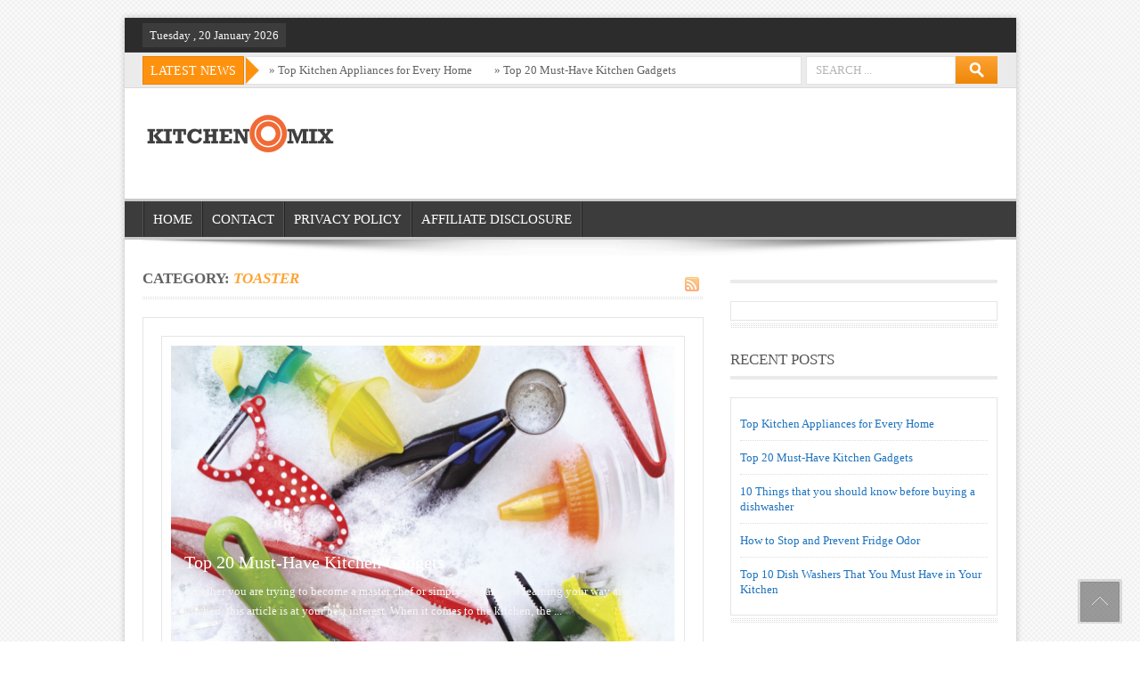

--- FILE ---
content_type: text/html; charset=UTF-8
request_url: https://www.kitchenomix.com/category/toaster/
body_size: 12064
content:
<!DOCTYPE html> <!--[if IE 7]><html id="ie7" lang="en-US"> <![endif]--> <!--[if IE 8]><html id="ie8" lang="en-US"> <![endif]--> <!--[if !(IE 6) | !(IE 7) | !(IE 8)  ]><!--><html lang="en-US" prefix="og: http://ogp.me/ns#" xmlns:fb="https://www.facebook.com/2008/fbml"> <!--<![endif]--><head><meta charset="UTF-8" /><title>Toaster Archives - Kitchenomix</title><link rel="profile" href="http://gmpg.org/xfn/11" /><link rel="pingback" href="https://www.kitchenomix.com/xmlrpc.php" /> <!--[if lt IE 9]> <script src="https://www.kitchenomix.com/wp-content/themes/effectivenews/js/html5.js"></script> <![endif]--><link rel="stylesheet" type="text/css" href="https://www.kitchenomix.com/wp-content/themes/effectivenews/style.css" /><style type="text/css">body { background: url(https://www.kitchenomix.com/wp-content/themes/effectivenews/images/patterns/subtlenet2.png) repeat; } a { color: #1e73be; } .entry-content a{ color: #1e73be; } a:hover { color: #1e73be; } .top_bar{ background: ; } .today_date { background: ; } .t_menu ul li a { color: ; } .t_menu ul li a:hover { color: ; } .t_menu ul li ul { background: ; } .t_menu ul li ul li:hover { background: ; } .t_menu ul li ul li a { color: ; } .t_menu ul li ul li a:hover { color: ; } .header_content { } nav.navigation { background: ; border-color: ; } ul.main_menu li { border-right-color: ; } ul.main_menu li:first-child { border-left-color: ; } ul.main_menu li.current-menu-item, ul.main_menu li:hover, ul.main_menu li.current-menu-ancestor { background-color: ; border-bottom-color: ; } .menu-item-object-category .sub-mega-wrap { background: ; } ul.main_menu li a { color: ; } ul.main_menu li a:hover { color: ; } ul.main_menu li ul li a { color: ; } ul.main_menu li ul li a:hover { color: ; } .main_bar { background: ; border-color: ; box-shadow: 0 3px ; -moz-box-shadow: 0 3px ; -webkit-box-shadow: 0 3px ; } .breaking_news span.ticker_title { background: ; border-color: ; color: ; } .ticker_bg span.wrap_arrow { background-color: ; } .ticker_bg { background: ; } .breaking_news ul#ticker li a, .breaking_news ul#ticker li { color: ; } .breaking_news ul#ticker li a:hover { color: ; } .bblock_title h2, .block_title h2 { } .news_box5 .read_more:hover, .block_title h2:after { } footer { border-top-color: ; background: ; color: ; } .copyright { background: ; color: ; } .ondemand { background: ; border-bottom-color: ; } .to_top { background: url(https://www.kitchenomix.com/wp-content/themes/effectivenews/images/totop.png) no-repeat; } @media only screen and (min-width: 768px) and (max-width: 959px) { } @media only screen and (min-width: 480px) and (max-width: 767px) { } @media only screen and (min-width: 320px) and (max-width: 479px) { } .background { background-image: url(''); filter: progid:DXImageTransform.Microsoft.AlphaImageLoader(src='',sizingMethod='scale'); -ms-filter: "progid:DXImageTransform.Microsoft.AlphaImageLoader(src='',sizingMethod='scale')"; }</style><link rel="canonical" href="https://www.kitchenomix.com/category/toaster/" /><meta property="og:locale" content="en_US" /><meta property="og:type" content="object" /><meta property="og:title" content="Toaster Archives - Kitchenomix" /><meta property="og:url" content="https://www.kitchenomix.com/category/toaster/" /><meta property="og:site_name" content="Kitchenomix" /><meta name="twitter:card" content="summary_large_image" /><meta name="twitter:title" content="Toaster Archives - Kitchenomix" /> <script type='application/ld+json' class='yoast-schema-graph yoast-schema-graph--main'>{"@context":"https://schema.org","@graph":[{"@type":"Organization","@id":"https://www.kitchenomix.com/#organization","name":"","url":"https://www.kitchenomix.com/","sameAs":["https://www.facebook.com/kitchenomixcom"]},{"@type":"WebSite","@id":"https://www.kitchenomix.com/#website","url":"https://www.kitchenomix.com/","name":"Kitchenomix","publisher":{"@id":"https://www.kitchenomix.com/#organization"},"potentialAction":{"@type":"SearchAction","target":"https://www.kitchenomix.com/?s={search_term_string}","query-input":"required name=search_term_string"}},{"@type":"CollectionPage","@id":"https://www.kitchenomix.com/category/toaster/#webpage","url":"https://www.kitchenomix.com/category/toaster/","inLanguage":"en-US","name":"Toaster Archives - Kitchenomix","isPartOf":{"@id":"https://www.kitchenomix.com/#website"}}]}</script> <script src="//www.googletagmanager.com/gtag/js?id=G-MP8B2F10YX"  data-cfasync="false" data-wpfc-render="false" type="text/javascript" async></script> <script data-cfasync="false" data-wpfc-render="false" type="text/javascript">var em_version = '7.14.1';
				var em_track_user = true;
				var em_no_track_reason = '';
				
								var disableStrs = [
										'ga-disable-G-MP8B2F10YX',
														];

				/* Function to detect opted out users */
				function __gtagTrackerIsOptedOut() {
					for (var index = 0; index < disableStrs.length; index++) {
						if (document.cookie.indexOf(disableStrs[index] + '=true') > -1) {
							return true;
						}
					}

					return false;
				}

				/* Disable tracking if the opt-out cookie exists. */
				if (__gtagTrackerIsOptedOut()) {
					for (var index = 0; index < disableStrs.length; index++) {
						window[disableStrs[index]] = true;
					}
				}

				/* Opt-out function */
				function __gtagTrackerOptout() {
					for (var index = 0; index < disableStrs.length; index++) {
						document.cookie = disableStrs[index] + '=true; expires=Thu, 31 Dec 2099 23:59:59 UTC; path=/';
						window[disableStrs[index]] = true;
					}
				}

				if ('undefined' === typeof gaOptout) {
					function gaOptout() {
						__gtagTrackerOptout();
					}
				}
								window.dataLayer = window.dataLayer || [];

				window.ExactMetricsDualTracker = {
					helpers: {},
					trackers: {},
				};
				if (em_track_user) {
					function __gtagDataLayer() {
						dataLayer.push(arguments);
					}

					function __gtagTracker(type, name, parameters) {
						if (!parameters) {
							parameters = {};
						}

						if (parameters.send_to) {
							__gtagDataLayer.apply(null, arguments);
							return;
						}

						if (type === 'event') {
														parameters.send_to = exactmetrics_frontend.v4_id;
							var hookName = name;
							if (typeof parameters['event_category'] !== 'undefined') {
								hookName = parameters['event_category'] + ':' + name;
							}

							if (typeof ExactMetricsDualTracker.trackers[hookName] !== 'undefined') {
								ExactMetricsDualTracker.trackers[hookName](parameters);
							} else {
								__gtagDataLayer('event', name, parameters);
							}
							
													} else {
							__gtagDataLayer.apply(null, arguments);
						}
					}

					__gtagTracker('js', new Date());
					__gtagTracker('set', {
						'developer_id.dNDMyYj': true,
											});
										__gtagTracker('config', 'G-MP8B2F10YX', {"forceSSL":"true","page_path":location.pathname + location.search + location.hash} );
															window.gtag = __gtagTracker;										(function () {
						/* https://developers.google.com/analytics/devguides/collection/analyticsjs/ */
						/* ga and __gaTracker compatibility shim. */
						var noopfn = function () {
							return null;
						};
						var newtracker = function () {
							return new Tracker();
						};
						var Tracker = function () {
							return null;
						};
						var p = Tracker.prototype;
						p.get = noopfn;
						p.set = noopfn;
						p.send = function () {
							var args = Array.prototype.slice.call(arguments);
							args.unshift('send');
							__gaTracker.apply(null, args);
						};
						var __gaTracker = function () {
							var len = arguments.length;
							if (len === 0) {
								return;
							}
							var f = arguments[len - 1];
							if (typeof f !== 'object' || f === null || typeof f.hitCallback !== 'function') {
								if ('send' === arguments[0]) {
									var hitConverted, hitObject = false, action;
									if ('event' === arguments[1]) {
										if ('undefined' !== typeof arguments[3]) {
											hitObject = {
												'eventAction': arguments[3],
												'eventCategory': arguments[2],
												'eventLabel': arguments[4],
												'value': arguments[5] ? arguments[5] : 1,
											}
										}
									}
									if ('pageview' === arguments[1]) {
										if ('undefined' !== typeof arguments[2]) {
											hitObject = {
												'eventAction': 'page_view',
												'page_path': arguments[2],
											}
										}
									}
									if (typeof arguments[2] === 'object') {
										hitObject = arguments[2];
									}
									if (typeof arguments[5] === 'object') {
										Object.assign(hitObject, arguments[5]);
									}
									if ('undefined' !== typeof arguments[1].hitType) {
										hitObject = arguments[1];
										if ('pageview' === hitObject.hitType) {
											hitObject.eventAction = 'page_view';
										}
									}
									if (hitObject) {
										action = 'timing' === arguments[1].hitType ? 'timing_complete' : hitObject.eventAction;
										hitConverted = mapArgs(hitObject);
										__gtagTracker('event', action, hitConverted);
									}
								}
								return;
							}

							function mapArgs(args) {
								var arg, hit = {};
								var gaMap = {
									'eventCategory': 'event_category',
									'eventAction': 'event_action',
									'eventLabel': 'event_label',
									'eventValue': 'event_value',
									'nonInteraction': 'non_interaction',
									'timingCategory': 'event_category',
									'timingVar': 'name',
									'timingValue': 'value',
									'timingLabel': 'event_label',
									'page': 'page_path',
									'location': 'page_location',
									'title': 'page_title',
								};
								for (arg in args) {
																		if (!(!args.hasOwnProperty(arg) || !gaMap.hasOwnProperty(arg))) {
										hit[gaMap[arg]] = args[arg];
									} else {
										hit[arg] = args[arg];
									}
								}
								return hit;
							}

							try {
								f.hitCallback();
							} catch (ex) {
							}
						};
						__gaTracker.create = newtracker;
						__gaTracker.getByName = newtracker;
						__gaTracker.getAll = function () {
							return [];
						};
						__gaTracker.remove = noopfn;
						__gaTracker.loaded = true;
						window['__gaTracker'] = __gaTracker;
					})();
									} else {
										console.log("");
					(function () {
						function __gtagTracker() {
							return null;
						}

						window['__gtagTracker'] = __gtagTracker;
						window['gtag'] = __gtagTracker;
					})();
									}</script> <style type="text/css" media="all">.wpautoterms-footer{background-color:#ffffff;text-align:center;} .wpautoterms-footer a{color:#000000;font-family:Arial, sans-serif;font-size:14px;} .wpautoterms-footer .separator{color:#cccccc;font-family:Arial, sans-serif;font-size:14px;}</style><link rel='stylesheet' id='fvm-header-0-css'  href='https://www.kitchenomix.com/wp-content/cache/fvm/1751636524/out/header-caad412e.min.css' type='text/css' media='all' /> <script defer src="[data-uri]"></script> <script defer type='text/javascript' src='https://www.kitchenomix.com/wp-content/cache/fvm/1751636524/out/header-fa75203e.min.js' id="fvm-header-0-js"></script><link rel='https://api.w.org/' href='https://www.kitchenomix.com/wp-json/' /> <script defer src="[data-uri]"></script> <script src="//contextual.media.net/dmedianet.js?cid=8CUGB4U8E" async="async"></script><link rel="shortcut icon" href="https://www.kitchenomix.com/wp-content/uploads/2019/01/Fav.png"><meta http-equiv="X-UA-Compatible" content="IE=edge,chrome=1" /><meta name="viewport" content="width=device-width, initial-scale=1, maximum-scale=1"><link rel="icon" href="https://www.kitchenomix.com/wp-content/uploads/2018/08/cropped-Guide-32x32.jpg" sizes="32x32" /><link rel="icon" href="https://www.kitchenomix.com/wp-content/uploads/2018/08/cropped-Guide-192x192.jpg" sizes="192x192" /><link rel="apple-touch-icon-precomposed" href="https://www.kitchenomix.com/wp-content/uploads/2018/08/cropped-Guide-180x180.jpg" /><meta name="msapplication-TileImage" content="https://www.kitchenomix.com/wp-content/uploads/2018/08/cropped-Guide-270x270.jpg" /><style type="text/css" title="dynamic-css" class="options-output">.logo{margin-top:0;margin-right:0;margin-bottom:0;margin-left:0;}.t_menu ul li a{font-weight:normal;font-style:normal;}ul.main_menu li{font-weight:normal;font-style:normal;}body, .section_box p{font-weight:normal;font-style:normal;}.news_box1 .first_news h2 a, .news_box1 ul li h2 a, .news_box2 .first_news h2 a, .news_box2 ul li h2 a, .news_box3 .first_news h2 a, .news_box3 ul li h2 a, .news_box4 ul li h2 a, .news_box5 h2 a, .tabs_content ul li h2 a, .crousel_style2 h2 a, .crousel_style1 h2 a{font-weight:normal;font-style:normal;}.sidebar .widget_title h2, .block_title h2{font-weight:normal;font-style:normal;}.entry-content h1{font-weight:normal;font-style:normal;font-size:36px;line-height:36px;}.entry-content h2{font-weight:normal;font-style:normal;font-size:30px;line-height:30px;}.entry-content h3{font-weight:normal;font-style:normal;font-size:24px;line-height:24px;}.entry-content h4{font-weight:normal;font-style:normal;font-size:18px;line-height:18px;}.entry-content h5{font-weight:normal;font-style:normal;font-size:14px;line-height:14px;}.entry-content h6{font-weight:normal;font-style:normal;font-size:12px;line-height:12px;}</style></head><body class="archive category category-toaster category-216 wpb-js-composer js-comp-ver-3.6.7 vc_responsive"><div class="boxed"><header><div class="top_bar"><div class="inner"><div class="today_date"><p>Tuesday , 20 January 2026</p></div><div class="t_menu"></div><div class="mobileTopMenu_wrap"> <select name='mobileTopMenu' id='mobileTopMenu'><option class="level-0" value="24">Affiliate Disclosure</option><option class="level-0" value="26">Contact</option><option class="level-0" value="28">Privacy Policy</option><option class="level-0" value="30">Terms of Service</option> </select></div><div class="custom-social-icons"><ul></ul></div></div></div><div class="main_bar"><div class="inner"><div class="breaking_news"> <span class="ticker_title">Latest News</span><div class="ticker_bg"> <span class="wrap_arrow"></span><div class="ticker_wrap"><ul id="ticker"><li><a href="https://www.kitchenomix.com/top-kitchen-appliances-for-every-home/" rel="bookmark">&raquo; Top Kitchen Appliances for Every Home</a></li><li><a href="https://www.kitchenomix.com/top-20-must-have-kitchen-gadgets/" rel="bookmark">&raquo; Top 20 Must-Have Kitchen Gadgets</a></li><li><a href="https://www.kitchenomix.com/10-things-that-you-should-know-before-buying-a-dishwasher/" rel="bookmark">&raquo; 10 Things that you should know before buying a dishwasher</a></li><li><a href="https://www.kitchenomix.com/how-to-stop-and-prevent-fridge-odor/" rel="bookmark">&raquo; How to Stop and Prevent Fridge Odor</a></li><li><a href="https://www.kitchenomix.com/top-10-dish-washers/" rel="bookmark">&raquo; Top 10 Dish Washers That You Must Have in Your Kitchen</a></li><li><a href="https://www.kitchenomix.com/top-10-coffee-makers-available/" rel="bookmark">&raquo; Top 10 Coffee Makers Available in the Market</a></li><li><a href="https://www.kitchenomix.com/top-9-blenders-that-are-must-in-the-kitchen/" rel="bookmark">&raquo; Top 9 Blenders that are Must in the Kitchen</a></li><li><a href="https://www.kitchenomix.com/toasters-for-your-kitchen-here-are-the-top-10/" rel="bookmark">&raquo; Toasters for your Kitchen &#8211; Here are the Top 10</a></li><li><a href="https://www.kitchenomix.com/most-popular-refrigerators-that-you-must-buy-in-2019/" rel="bookmark">&raquo; Most Popular Refrigerators That You Must Buy in 2019</a></li><li><a href="https://www.kitchenomix.com/kitchen-appliances-major-ones/" rel="bookmark">&raquo; Kitchen Appliances &#8211; Which are the Major Ones?</a></li></ul></div></div></div> <script defer src="[data-uri]"></script> <div class="search_form"><form method="get" id="s" action="https://www.kitchenomix.com/"> <input type="text" class="sf" name="s" id="search" value="Search ..." name="s" onfocus="if(this.value == 'Search ...') {this.value = '';}" onblur="if (this.value == '') {this.value = 'Search ...';}"><div class="submit-container"> <input type="submit" value="" class="submit"></div></form></div></div></div><div class="header_content"><div class="inner"><div class="logo"> <a href="https://www.kitchenomix.com" title="Kitchenomix" rel="home"> <img src="https://www.kitchenomix.com/wp-content/uploads/2019/01/Logo.png" alt="Kitchenomix" > </a></div><div class="top_banner"> <iframe src="//rcm-na.amazon-adsystem.com/e/cm?o=1&p=13&l=ur1&category=kitchen&banner=0J9GCWM56ZWRSPYPWS82&f=ifr&linkID=2986a4018437cc19ecc8d5ca33e75f08&t=subwooferspeakerz-20&tracking_id=subwooferspeakerz-20" width="468" height="60" scrolling="no" border="0" marginwidth="0" style="border:none;" frameborder="0"></iframe> <script async src="https://pagead2.googlesyndication.com/pagead/js/adsbygoogle.js"></script> <script>(adsbygoogle = window.adsbygoogle || []).push({
          google_ad_client: "ca-pub-3935657186093147",
          enable_page_level_ads: true
     });</script> </div></div></div></header><nav class="navigation"><div class="inner"><div class="menu-top-menu-container"><ul id="menu-top-menu" class="main_menu"><li id="menu-item-47" class="menu-item menu-item-type-custom menu-item-object-custom menu-item-home menu-item-47 0"><a href="https://www.kitchenomix.com/">Home</a></li><li id="menu-item-48" class="menu-item menu-item-type-post_type menu-item-object-page menu-item-48 0"><a href="https://www.kitchenomix.com/contact/">Contact</a></li><li id="menu-item-173" class="menu-item menu-item-type-post_type menu-item-object-page menu-item-173 0"><a href="https://www.kitchenomix.com/privacy-policy/">Privacy Policy</a></li><li id="menu-item-177" class="menu-item menu-item-type-post_type menu-item-object-page menu-item-177 0"><a href="https://www.kitchenomix.com/affiliate-disclosure/">Affiliate Disclosure</a></li></ul></div><div class="mobileTopMenu_wrap"> <select id="mobileMainMenu" class="mobileMainMenu"><option value="">Go To..</option><option value="https://www.kitchenomix.com/">Home</option><option value="https://www.kitchenomix.com/contact/">Contact</option><option value="https://www.kitchenomix.com/privacy-policy/">Privacy Policy</option><option value="https://www.kitchenomix.com/affiliate-disclosure/">Affiliate Disclosure</option> </select></div></div></nav><div class="main_content psidebar-right"><div class="wrap"><div class="page_title"><h2> Category: <i>Toaster</i></h2> <a class="cat_rss_icon tip_n" title="Feed Subscription" href="https://www.kitchenomix.com/category/toaster/feed/">Feed Subscription</a> <span></span></div><div class="page_wrap"><div class="page_inner"><div class="entry-content"><section class="slider_section_box"><div class="slider"><div class="flexslider"><ul class="slides"><li class="slider_item"> <a href="https://www.kitchenomix.com/top-20-must-have-kitchen-gadgets/"> <img src="https://www.kitchenomix.com/wp-content/uploads/2019/03/kitchen-gadgets-e1553535011918-609x340.png"  alt="Top 20 Must-Have Kitchen Gadgets" title="Top 20 Must-Have Kitchen Gadgets" /> <span class="overlay "></span> </a><div class="slider_caption"><h2><a href="https://www.kitchenomix.com/top-20-must-have-kitchen-gadgets/" rel="bookmark">Top 20 Must-Have Kitchen Gadgets</a></h2><p>Whether you are trying to become a master chef or simply you are just learning your way around the kitchen, this article is at your best interest. When it comes to the kitchen, the ...</p></div></li><li class="slider_item"> <a href="https://www.kitchenomix.com/toasters-for-your-kitchen-here-are-the-top-10/"> <img src="https://www.kitchenomix.com/wp-content/uploads/2019/02/Toaster-for-Kitchen1-484x340.jpg"  alt="Toasters for your Kitchen &#8211; Here are the Top 10" title="Toasters for your Kitchen &#8211; Here are the Top 10" /> <span class="overlay "></span> </a><div class="slider_caption"><h2><a href="https://www.kitchenomix.com/toasters-for-your-kitchen-here-are-the-top-10/" rel="bookmark">Toasters for your Kitchen &#8211; Here are the Top 10</a></h2><p>Toasts have long been one of the most beloved comfort foods. They are easy to make, affordable and delicious. For many individuals, the charismatic aroma of bread converting into a ...</p></div></li></ul></div></div></section> <script defer src="[data-uri]"></script> <div class="block"><section class="section_box"><div class="blog_style1"><div class="content_inner"><div class="post_thumb"> <a href="https://www.kitchenomix.com/top-20-must-have-kitchen-gadgets/"> <img src="https://www.kitchenomix.com/wp-content/uploads/2019/03/kitchen-gadgets-e1553535011918-167x171.png"  alt="Top 20 Must-Have Kitchen Gadgets" title="Top 20 Must-Have Kitchen Gadgets" /> <span class="overlay "></span> </a></div><h2><a href="https://www.kitchenomix.com/top-20-must-have-kitchen-gadgets/" rel="bookmark">Top 20 Must-Have Kitchen Gadgets</a></h2> <span class="post_meta">March 25, 2019<a href="https://www.kitchenomix.com/top-20-must-have-kitchen-gadgets/" class="comments">(0) Comments</a></span><p> Whether you are trying to become a master chef or simply you are just learning your way around the kitchen, this article is at your best interest. When it comes to the kitchen, th ...</p> <a href="https://www.kitchenomix.com/top-20-must-have-kitchen-gadgets/" class="read_more">Read More &raquo;</a></div></div></section></div><div class="block"><section class="section_box"><div class="blog_style1"><div class="content_inner"><div class="post_thumb"> <a href="https://www.kitchenomix.com/toasters-for-your-kitchen-here-are-the-top-10/"> <img src="https://www.kitchenomix.com/wp-content/uploads/2019/02/Toaster-for-Kitchen1-167x171.jpg"  alt="Toasters for your Kitchen &#8211; Here are the Top 10" title="Toasters for your Kitchen &#8211; Here are the Top 10" /> <span class="overlay "></span> </a></div><h2><a href="https://www.kitchenomix.com/toasters-for-your-kitchen-here-are-the-top-10/" rel="bookmark">Toasters for your Kitchen &#8211; Here are the Top 10</a></h2> <span class="post_meta">February 13, 2019<a href="https://www.kitchenomix.com/toasters-for-your-kitchen-here-are-the-top-10/" class="comments">(0) Comments</a></span><p> Toasts have long been one of the most beloved comfort foods. They are easy to make, affordable and delicious. For many individuals, the charismatic aroma of bread converting into ...</p> <a href="https://www.kitchenomix.com/toasters-for-your-kitchen-here-are-the-top-10/" class="read_more">Read More &raquo;</a></div></div></section></div></div></div></div></div><aside class="sidebar"><div class="widget_text widget widget_custom_html"><div class="widget_title"><h2></h2><span></span></div><section class="section_widget"><div class="widget_inner"><div class="textwidget custom-html-widget"><div id="276120248"> <script defer src="[data-uri]"></script> </div></div></div></section></div><div class="widget widget_recent_entries"><div class="widget_title"><h2>Recent Posts</h2><span></span></div><section class="section_widget"><div class="widget_inner"><ul><li> <a href="https://www.kitchenomix.com/top-kitchen-appliances-for-every-home/">Top Kitchen Appliances for Every Home</a></li><li> <a href="https://www.kitchenomix.com/top-20-must-have-kitchen-gadgets/">Top 20 Must-Have Kitchen Gadgets</a></li><li> <a href="https://www.kitchenomix.com/10-things-that-you-should-know-before-buying-a-dishwasher/">10 Things that you should know before buying a dishwasher</a></li><li> <a href="https://www.kitchenomix.com/how-to-stop-and-prevent-fridge-odor/">How to Stop and Prevent Fridge Odor</a></li><li> <a href="https://www.kitchenomix.com/top-10-dish-washers/">Top 10 Dish Washers That You Must Have in Your Kitchen</a></li></ul></div></section></div><div class="widget_text widget widget_custom_html"><div class="widget_title"><h2></h2><span></span></div><section class="section_widget"><div class="widget_inner"><div class="textwidget custom-html-widget"><div id="amzn-assoc-ad-07be97a7-db0d-4809-9ec9-a4ead8a3dbfa"></div><script async src="//z-na.amazon-adsystem.com/widgets/onejs?MarketPlace=US&adInstanceId=07be97a7-db0d-4809-9ec9-a4ead8a3dbfa"></script></div></div></section></div><div class="widget widget_categories"><div class="widget_title"><h2>Categories</h2><span></span></div><section class="section_widget"><div class="widget_inner"><ul><li class="cat-item cat-item-29"><a href="https://www.kitchenomix.com/category/air-fryers/">Air Fryers</a></li><li class="cat-item cat-item-36"><a href="https://www.kitchenomix.com/category/best-kitchen-appliances/">Best Kitchen Appliances</a></li><li class="cat-item cat-item-117"><a href="https://www.kitchenomix.com/category/best-microwave-ovens/">Best Microwave Ovens</a></li><li class="cat-item cat-item-195"><a href="https://www.kitchenomix.com/category/best-refrigerators/">Best Refrigerators</a></li><li class="cat-item cat-item-238"><a href="https://www.kitchenomix.com/category/blenders-for-kitchen/">Blenders for Kitchen</a></li><li class="cat-item cat-item-257"><a href="https://www.kitchenomix.com/category/coffee-makers/">Coffee Makers</a></li><li class="cat-item cat-item-76"><a href="https://www.kitchenomix.com/category/cooking-ranges/">Cooking Ranges</a></li><li class="cat-item cat-item-282"><a href="https://www.kitchenomix.com/category/dish-washers/">Dish Washers</a></li><li class="cat-item cat-item-138"><a href="https://www.kitchenomix.com/category/electric-chimneys/">Electric Chimneys</a></li><li class="cat-item cat-item-13"><a href="https://www.kitchenomix.com/category/food-processors/">Food Processors</a></li><li class="cat-item cat-item-57"><a href="https://www.kitchenomix.com/category/kitchen-appliance-brands/">Kitchen Appliance Brands</a></li><li class="cat-item cat-item-35"><a href="https://www.kitchenomix.com/category/kitchen-appliances/">Kitchen Appliances</a></li><li class="cat-item cat-item-309"><a href="https://www.kitchenomix.com/category/kitchen-gadgets/">Kitchen Gadgets</a></li><li class="cat-item cat-item-17"><a href="https://www.kitchenomix.com/category/knives/">Knives</a></li><li class="cat-item cat-item-163"><a href="https://www.kitchenomix.com/category/major-kitchen-appliances/">Major Kitchen Appliances</a></li><li class="cat-item cat-item-116"><a href="https://www.kitchenomix.com/category/microwave-oven/">Microwave Oven</a></li><li class="cat-item cat-item-3"><a href="https://www.kitchenomix.com/category/product-reviews/">Product Reviews</a></li><li class="cat-item cat-item-18"><a href="https://www.kitchenomix.com/category/skillets/">Skillets</a></li><li class="cat-item cat-item-37"><a href="https://www.kitchenomix.com/category/small-kitchen-appliances/">Small Kitchen Appliances</a></li><li class="cat-item cat-item-216 current-cat"><a href="https://www.kitchenomix.com/category/toaster/">Toaster</a></li><li class="cat-item cat-item-1"><a href="https://www.kitchenomix.com/category/uncategorized/">Uncategorized</a></li><li class="cat-item cat-item-95"><a href="https://www.kitchenomix.com/category/water-purifiers/">Water Purifiers</a></li></ul></div></section></div><div class="widget widget_tag_cloud"><div class="widget_title"><h2>Tags</h2><span></span></div><section class="section_widget"><div class="widget_inner"><div class="tagcloud"><a href="https://www.kitchenomix.com/tag/anodized/" class="tag-cloud-link tag-link-25 tag-link-position-1" style="font-size: 8pt;" aria-label="anodized (1 item)">anodized</a> <a href="https://www.kitchenomix.com/tag/best-selling-coffee-makers/" class="tag-cloud-link tag-link-262 tag-link-position-2" style="font-size: 8pt;" aria-label="best-selling coffee makers (1 item)">best-selling coffee makers</a> <a href="https://www.kitchenomix.com/tag/best-budget-coffee-makers/" class="tag-cloud-link tag-link-272 tag-link-position-3" style="font-size: 8pt;" aria-label="best budget coffee makers (1 item)">best budget coffee makers</a> <a href="https://www.kitchenomix.com/tag/best-coffee-makers/" class="tag-cloud-link tag-link-259 tag-link-position-4" style="font-size: 8pt;" aria-label="best coffee makers (1 item)">best coffee makers</a> <a href="https://www.kitchenomix.com/tag/best-combination-coffee-espresso-maker/" class="tag-cloud-link tag-link-267 tag-link-position-5" style="font-size: 8pt;" aria-label="best combination coffee/espresso maker (1 item)">best combination coffee/espresso maker</a> <a href="https://www.kitchenomix.com/tag/best-high-end-coffee-maker/" class="tag-cloud-link tag-link-266 tag-link-position-6" style="font-size: 8pt;" aria-label="best high-end coffee maker (1 item)">best high-end coffee maker</a> <a href="https://www.kitchenomix.com/tag/best-keep-it-hot-coffee-maker/" class="tag-cloud-link tag-link-260 tag-link-position-7" style="font-size: 8pt;" aria-label="best keep-it-hot coffee maker (1 item)">best keep-it-hot coffee maker</a> <a href="https://www.kitchenomix.com/tag/best-kitchen-gadgets/" class="tag-cloud-link tag-link-39 tag-link-position-8" style="font-size: 22pt;" aria-label="best kitchen gadgets (2 items)">best kitchen gadgets</a> <a href="https://www.kitchenomix.com/tag/best-kitchen-knives/" class="tag-cloud-link tag-link-7 tag-link-position-9" style="font-size: 8pt;" aria-label="best kitchen knives (1 item)">best kitchen knives</a> <a href="https://www.kitchenomix.com/tag/bonavita-carafe-coffee-maker/" class="tag-cloud-link tag-link-269 tag-link-position-10" style="font-size: 8pt;" aria-label="Bonavita Carafe Coffee Maker (1 item)">Bonavita Carafe Coffee Maker</a> <a href="https://www.kitchenomix.com/tag/breville/" class="tag-cloud-link tag-link-16 tag-link-position-11" style="font-size: 8pt;" aria-label="breville (1 item)">breville</a> <a href="https://www.kitchenomix.com/tag/bunn-nhs-velocity-brew-10-cup-home-coffee-brewer/" class="tag-cloud-link tag-link-264 tag-link-position-12" style="font-size: 8pt;" aria-label="Bunn NHS Velocity Brew 10-Cup Home Coffee Brewer (1 item)">Bunn NHS Velocity Brew 10-Cup Home Coffee Brewer</a> <a href="https://www.kitchenomix.com/tag/chemex-ottomatic/" class="tag-cloud-link tag-link-270 tag-link-position-13" style="font-size: 8pt;" aria-label="Chemex Ottomatic (1 item)">Chemex Ottomatic</a> <a href="https://www.kitchenomix.com/tag/coffee-makers/" class="tag-cloud-link tag-link-263 tag-link-position-14" style="font-size: 8pt;" aria-label="coffee makers (1 item)">coffee makers</a> <a href="https://www.kitchenomix.com/tag/cuisinart-perfectemp-programmable-coffee-maker/" class="tag-cloud-link tag-link-261 tag-link-position-15" style="font-size: 8pt;" aria-label="Cuisinart PerfecTemp Programmable Coffee Maker (1 item)">Cuisinart PerfecTemp Programmable Coffee Maker</a> <a href="https://www.kitchenomix.com/tag/delonghi-bc0430/" class="tag-cloud-link tag-link-271 tag-link-position-16" style="font-size: 8pt;" aria-label="Delonghi BC0430 (1 item)">Delonghi BC0430</a> <a href="https://www.kitchenomix.com/tag/fanciest-looking-coffee-maker/" class="tag-cloud-link tag-link-275 tag-link-position-17" style="font-size: 8pt;" aria-label="fanciest-looking coffee maker (1 item)">fanciest-looking coffee maker</a> <a href="https://www.kitchenomix.com/tag/food-processor/" class="tag-cloud-link tag-link-10 tag-link-position-18" style="font-size: 22pt;" aria-label="food processor (2 items)">food processor</a> <a href="https://www.kitchenomix.com/tag/frying-pan/" class="tag-cloud-link tag-link-23 tag-link-position-19" style="font-size: 8pt;" aria-label="frying pan (1 item)">frying pan</a> <a href="https://www.kitchenomix.com/tag/hamilton-beach-coffee-urn/" class="tag-cloud-link tag-link-279 tag-link-position-20" style="font-size: 8pt;" aria-label="Hamilton Beach Coffee Urn (1 item)">Hamilton Beach Coffee Urn</a> <a href="https://www.kitchenomix.com/tag/handmade-coffee-maker/" class="tag-cloud-link tag-link-280 tag-link-position-21" style="font-size: 8pt;" aria-label="handmade coffee maker (1 item)">handmade coffee maker</a> <a href="https://www.kitchenomix.com/tag/high-powered-blender/" class="tag-cloud-link tag-link-256 tag-link-position-22" style="font-size: 8pt;" aria-label="high-powered blender (1 item)">high-powered blender</a> <a href="https://www.kitchenomix.com/tag/keurig-classic-single-serve-programmable-coffee-maker/" class="tag-cloud-link tag-link-277 tag-link-position-23" style="font-size: 8pt;" aria-label="Keurig Classic Single Serve Programmable Coffee Maker (1 item)">Keurig Classic Single Serve Programmable Coffee Maker</a> <a href="https://www.kitchenomix.com/tag/kitchen-knife-set-review/" class="tag-cloud-link tag-link-8 tag-link-position-24" style="font-size: 8pt;" aria-label="kitchen knife set review (1 item)">kitchen knife set review</a> <a href="https://www.kitchenomix.com/tag/kitchen-knives/" class="tag-cloud-link tag-link-5 tag-link-position-25" style="font-size: 8pt;" aria-label="kitchen knives (1 item)">kitchen knives</a> <a href="https://www.kitchenomix.com/tag/knife-review/" class="tag-cloud-link tag-link-9 tag-link-position-26" style="font-size: 8pt;" aria-label="knife review (1 item)">knife review</a> <a href="https://www.kitchenomix.com/tag/knife-set/" class="tag-cloud-link tag-link-4 tag-link-position-27" style="font-size: 8pt;" aria-label="knife set (1 item)">knife set</a> <a href="https://www.kitchenomix.com/tag/knives/" class="tag-cloud-link tag-link-6 tag-link-position-28" style="font-size: 8pt;" aria-label="knives (1 item)">knives</a> <a href="https://www.kitchenomix.com/tag/large-capacity-coffee-makers/" class="tag-cloud-link tag-link-278 tag-link-position-29" style="font-size: 8pt;" aria-label="large-capacity coffee makers (1 item)">large-capacity coffee makers</a> <a href="https://www.kitchenomix.com/tag/low-price-coffee-makers/" class="tag-cloud-link tag-link-273 tag-link-position-30" style="font-size: 8pt;" aria-label="low-price coffee makers (1 item)">low-price coffee makers</a> <a href="https://www.kitchenomix.com/tag/magimix/" class="tag-cloud-link tag-link-15 tag-link-position-31" style="font-size: 8pt;" aria-label="magimix (1 item)">magimix</a> <a href="https://www.kitchenomix.com/tag/mr-coffee-optimal-brew/" class="tag-cloud-link tag-link-268 tag-link-position-32" style="font-size: 8pt;" aria-label="Mr. Coffee Optimal Brew (1 item)">Mr. Coffee Optimal Brew</a> <a href="https://www.kitchenomix.com/tag/ninja/" class="tag-cloud-link tag-link-11 tag-link-position-33" style="font-size: 8pt;" aria-label="ninja (1 item)">ninja</a> <a href="https://www.kitchenomix.com/tag/ninja-coffee-bar-brewer-with-glass-carafe/" class="tag-cloud-link tag-link-276 tag-link-position-34" style="font-size: 8pt;" aria-label="Ninja Coffee Bar Brewer with Glass Carafe (1 item)">Ninja Coffee Bar Brewer with Glass Carafe</a> <a href="https://www.kitchenomix.com/tag/non-stick-skillet/" class="tag-cloud-link tag-link-19 tag-link-position-35" style="font-size: 8pt;" aria-label="non-stick skillet (1 item)">non-stick skillet</a> <a href="https://www.kitchenomix.com/tag/programmable-coffee-maker/" class="tag-cloud-link tag-link-265 tag-link-position-36" style="font-size: 8pt;" aria-label="programmable coffee maker (1 item)">programmable coffee maker</a> <a href="https://www.kitchenomix.com/tag/robot-coupe/" class="tag-cloud-link tag-link-12 tag-link-position-37" style="font-size: 8pt;" aria-label="robot coupe (1 item)">robot coupe</a> <a href="https://www.kitchenomix.com/tag/specialty-brewer/" class="tag-cloud-link tag-link-274 tag-link-position-38" style="font-size: 8pt;" aria-label="specialty brewer (1 item)">specialty brewer</a> <a href="https://www.kitchenomix.com/tag/techef/" class="tag-cloud-link tag-link-22 tag-link-position-39" style="font-size: 8pt;" aria-label="techef (1 item)">techef</a> <a href="https://www.kitchenomix.com/tag/technivorm-moccamaster-79212-32-oz-coffee-brewer/" class="tag-cloud-link tag-link-281 tag-link-position-40" style="font-size: 8pt;" aria-label="Technivorm Moccamaster 79212 32 oz Coffee Brewer (1 item)">Technivorm Moccamaster 79212 32 oz Coffee Brewer</a> <a href="https://www.kitchenomix.com/tag/teflon/" class="tag-cloud-link tag-link-24 tag-link-position-41" style="font-size: 8pt;" aria-label="teflon (1 item)">teflon</a> <a href="https://www.kitchenomix.com/tag/top-10-coffee-makers/" class="tag-cloud-link tag-link-258 tag-link-position-42" style="font-size: 8pt;" aria-label="Top 10 Coffee Makers (1 item)">Top 10 Coffee Makers</a> <a href="https://www.kitchenomix.com/tag/tramontina/" class="tag-cloud-link tag-link-20 tag-link-position-43" style="font-size: 8pt;" aria-label="tramontina (1 item)">tramontina</a> <a href="https://www.kitchenomix.com/tag/vesuvio/" class="tag-cloud-link tag-link-21 tag-link-position-44" style="font-size: 8pt;" aria-label="vesuvio (1 item)">vesuvio</a> <a href="https://www.kitchenomix.com/tag/yumykit/" class="tag-cloud-link tag-link-14 tag-link-position-45" style="font-size: 8pt;" aria-label="yumykit (1 item)">yumykit</a></div></div></section></div></aside><div class="clear"></div></div><div class="clear"></div><div class="clear"></div><div class="bottom_banner"><div id="amzn-assoc-ad-07be97a7-db0d-4809-9ec9-a4ead8a3dbfa"></div><script async src="//z-na.amazon-adsystem.com/widgets/onejs?MarketPlace=US&adInstanceId=07be97a7-db0d-4809-9ec9-a4ead8a3dbfa"></script> </div> <span class="footer_border"></span><footer><div class="inner"><div class="footer_widget one_fourth"></div><div class="footer_widget one_fourth"></div><div class="footer_widget one_fourth"></div><div class="footer_widget one_fourth last"></div></div></footer><div class="copyright"><div class="inner"><div class="copyrights"><p>© kitchenomix.com - Copyright 2019.</p></div><div class="social_bottom"><ul class="b_social_icons"><li class="facebook"><a href="https://www.facebook.com/kitchenomixcom">facebook</a></li></ul></div></div></div><div class="to_top" title="Scroll To Top">scroll to top</div></div><style type="text/css" media="screen"></style><script defer src="[data-uri]"></script><style id="fvm-footer-0" media="all">.flex-container a:active,.flexslider a:active,.flex-container a:focus,.flexslider a:focus{outline:0}.slides,.flex-control-nav,.flex-direction-nav{margin:0;padding:0;list-style:none}.flexslider .slider_item .slider_caption{width:580px}.flexslider{margin:0;padding:0}.flexslider .slides>li{display:none;-webkit-backface-visibility:hidden}.flexslider .slides img{width:100%;display:block;max-height:339px}.flex-pauseplay span{text-transform:capitalize}.slides:after{content:".";display:block;clear:both;visibility:hidden;line-height:0;height:0}html[xmlns] .slides{display:block}* html .slides{height:1%}.no-js .slides>li:first-child{display:block}.flexslider{position:relative}.flex-viewport{max-height:2000px;-webkit-transition:all 1s ease;-moz-transition:all 1s ease;transition:all 1s ease}.loading .flex-viewport{max-height:300px}.flexslider .slides{zoom:1}.carousel li{margin-right:5px}.flex-direction-nav{*height:0}.flex-direction-nav a{width:40px;height:40px;margin:-20px 0 0;display:block;background:url(https://www.kitchenomix.com/wp-content/themes/effectivenews/css/../images/bg_direction_nav.png) no-repeat 0 0;position:absolute;top:50%;z-index:10;cursor:pointer;text-indent:-9999px;opacity:0;-webkit-transition:all .3s ease}.flex-direction-nav .flex-next{background-position:100% 0;right:-36px}.flex-direction-nav .flex-prev{left:-36px}.flexslider:hover .flex-next{opacity:.8;right:5px}.flexslider:hover .flex-prev{opacity:.8;left:5px}.flexslider:hover .flex-next:hover,.flexslider:hover .flex-prev:hover{opacity:1}.flex-direction-nav .flex-disabled{opacity:.3!important;filter:alpha(opacity=30);cursor:default}.flex-control-nav{width:100%;position:absolute;bottom:-40px;text-align:center}.flex-control-nav li{margin:0 6px;display:inline-block;zoom:1;*display:inline}.flex-control-paging li a{width:11px;height:11px;display:block;background:#666;background:rgba(0,0,0,.5);cursor:pointer;text-indent:-9999px;-webkit-border-radius:20px;-moz-border-radius:20px;-o-border-radius:20px;border-radius:20px;box-shadow:inset 0 0 3px rgba(0,0,0,.3)}.flex-control-paging li a:hover{background:#333;background:rgba(0,0,0,.7)}.flex-control-paging li a.flex-active{background:#000;background:rgba(0,0,0,.9);cursor:default}.flex-control-thumbs{margin:5px 0 0;position:static;overflow:hidden}.flex-control-thumbs li{width:25%;float:left;margin:0}.flex-control-thumbs img{width:100%;display:block;opacity:.7;cursor:pointer}.flex-control-thumbs img:hover{opacity:1}.flex-control-thumbs .flex-active{opacity:1;cursor:default}.page_wrap .flexslider .slider_caption{width:540px}.page_wrap .flexslider .flex-viewport{height:340px}.page_wrap .flexslider .slides img{height:340px}@media screen and (max-width:860px){.flex-direction-nav .flex-prev{opacity:1;left:0}.flex-direction-nav .flex-next{opacity:1;right:0}}</style><script defer src="[data-uri]"></script> <script defer type='text/javascript' src='https://www.kitchenomix.com/wp-content/cache/fvm/1751636524/out/footer-3a9746c8.min.js' id="fvm-footer-0-js"></script></body></html>

--- FILE ---
content_type: text/html; charset=utf-8
request_url: https://www.google.com/recaptcha/api2/aframe
body_size: 268
content:
<!DOCTYPE HTML><html><head><meta http-equiv="content-type" content="text/html; charset=UTF-8"></head><body><script nonce="qYR1x4fmxwZ-ECGFi2fLBw">/** Anti-fraud and anti-abuse applications only. See google.com/recaptcha */ try{var clients={'sodar':'https://pagead2.googlesyndication.com/pagead/sodar?'};window.addEventListener("message",function(a){try{if(a.source===window.parent){var b=JSON.parse(a.data);var c=clients[b['id']];if(c){var d=document.createElement('img');d.src=c+b['params']+'&rc='+(localStorage.getItem("rc::a")?sessionStorage.getItem("rc::b"):"");window.document.body.appendChild(d);sessionStorage.setItem("rc::e",parseInt(sessionStorage.getItem("rc::e")||0)+1);localStorage.setItem("rc::h",'1768904954822');}}}catch(b){}});window.parent.postMessage("_grecaptcha_ready", "*");}catch(b){}</script></body></html>

--- FILE ---
content_type: text/css
request_url: https://www.kitchenomix.com/wp-content/themes/effectivenews/style.css
body_size: 19310
content:
/* 
Theme Name: Effective News
Theme URI: http://themeforest.net
Author: EffectiveLab
Author URI: http://effectivelab.net/
Description: Effective News Responsive Blog / Magazine Theme For Wordpress
Version: 5.1.2
License: 
License URI: 
Tags: dark, light, white, black, gray, one-column, two-columns, left-sidebar, right-sidebar, fixed-width, flexible-width, custom-background, custom-colors, custom-header, custom-menu, editor-style, featured-image-header, featured-images, flexible-header, full-width-template, microformats, post-formats, rtl-language-support, sticky-post, theme-options, translation-ready
Text Domain: framework
*/

html, body, div, span, object, iframe,
h1, h2, h3, h4, h5, h6, p, blockquote, pre,
abbr, address, cite, code,
del, dfn, em, img, ins, kbd, q, samp,
small, strong, sub, sup, var,
b, i,
dl, dt, dd, ol, ul, li,
fieldset, form, label, legend,
table, caption, tbody, tfoot, thead, tr, th, td,
article, aside, canvas, details, figcaption, figure, 
footer, header, hgroup, menu, nav, section, summary,
time, mark, audio, video {
    margin:0;
    padding:0;
    border:0;
    outline:0;
    vertical-align:baseline;
    background:transparent;
}
body {
    line-height: 17px;
    font-family: tahoma;
    font-size: 13px;
    color: #747474;
}
article,aside,canvas,details,figcaption,figure,
footer,header,hgroup,menu,nav,section,summary { 
	display:block;
}
ol, ul {
	list-style: none;
}
blockquote:before, blockquote:after,
q:before, q:after {
	content: "";
}
blockquote, q {
	quotes: "" "";
}
a {
    color: #868585;
    margin:0;
    padding:0;
    font-size:100%;
    vertical-align:baseline;
    background:transparent;
    text-decoration: none;
    -webkit-transition: all ease-in-out 0.2s;
    -moz-transition: all ease-in-out 0.2s;
    -o-transition: all ease-in-out 0.2s;
    transition: all ease-in-out 0.2s;
}
a:hover {
    color: #d22324;
}
li {
    -webkit-transition: all ease-in-out 0.2s;
    -moz-transition: all ease-in-out 0.2s;
    -o-transition: all ease-in-out 0.2s;
    transition: all ease-in-out 0.2s;
}
a img {
	border: 0;
}
ins {
    background-color:#ff9;
    color:#000;
    text-decoration:none;
}
mark {
    background-color:#ff9;
    color:#000; 
    font-style:italic;
    font-weight:bold;
}
del {
    text-decoration: line-through;
}
abbr[title], dfn[title] {
    border-bottom:1px dotted #000;
    cursor:help;
}
table {
    border-collapse:collapse;
    border-spacing:0;
}
hr {
    display:block;
    height:1px;
    border:0;   
    border-top:1px solid #cccccc;
    margin:1em 0;
    padding:0;
}
input, select {
    vertical-align:middle;
}
.clear {clear: both;}
.alignleft {
    float: left;
}
.alignright {
    float: right;
}
.aligncenter{
	clear:both;
	margin:auto;
	float:none;
}
.alignnone {
    margin: 5px 20px 20px 0;
}
div.aligncenter {
    display: block;
    margin: 5px auto 5px auto;
}
img {
    max-width: 100% !important;
}
a img.alignright,
img.alignright {
    float:right;
    margin-bottom:0.5em;
    margin-right:0;
    margin-left:1.5em;
    margin-top:0;
}
a img.alignnone {
    margin: 5px 20px 20px 0;
}
a img.alignleft,
img.alignleft {
    float:left;
    margin-bottom:0.5em;
    margin-left:0;
    margin-right:1.5em;
    margin-top:0;
}
a img.aligncenter,
img.aligncenter {
    display:block;
    margin-bottom:15px;

}
caption, th, td {
    font-weight: normal;
    text-align: left;
}
.inner {
    width: 960px;
    margin: 0 auto;
    position: relative;
}
.sticky_nav {
    position: fixed;
    z-index: 9999;
    top:0;
    left: 0;
    width:100% !important;
    box-shadow: 0 0 0.625em #aaa;
    -moz-box-shadow: 0 0 0.625em #aaa;
    -webkit-box-shadow: 0 0 0.625em #aaa;
}
.wp-caption{}
.wp-caption-text{}
.sticky {}
.bypostauthor {}
.gallery-caption {
    text-align:center;
}
.wp-caption.alignnone {
    margin: 5px 20px 20px 0;
}
.wp-caption.alignleft {
    margin: 5px 20px 20px 0;
}
.wp-caption.alignright {
    margin: 5px 0 20px 20px;
}
.wp-caption img {
    border: 0 none;
    height: auto;
    margin: 0;
    max-width: 98.5%;
    padding: 0;
    width: auto;
}
.wp-caption p.wp-caption-text {
    font-size: 11px;
    line-height: 17px;
    margin: 0;
    padding: 0 4px 5px;
}
h1, h2, h3,h4, h5, h6 { font-weight:normal;}
.entry-content h1, .entry-content h2, .entry-content h3, .entry-content h4, .entry-content h5, .entry-content h6 { font-weight:normal; line-height: 1em; margin-bottom: 15px;}
.entry-content p,
.entry-content ul,
.entry-content ol,
.entry-content dl,
.entry-content table,
.entry-content fieldset,
.entry-content blockquote,
.entry-content pre,
.entry-content code {
    margin-bottom: 15px;
}
.gallery {margin: 0 auto 18px;}
.gallery .gallery-item {float: left;margin-top: 10px;text-align: center;width: 33%;}
.gallery .gallery-item img {
    background:#FFF;
    padding: 4px;
    -moz-border-radius: 1px;-webkit-border-radius: 1px;
    box-shadow: 0 0 2px #B5B5B5;-moz-box-shadow: 0 0 2px #b5b5b5;-webkit-box-shadow: 0 0 2px #B5B5B5;
    -webkit-transition: all .40s;-moz-transition: all .40s;-o-transition: all .40s;	transition: all .40s;
}
.gallery .gallery-item a:hover  img{
    box-shadow: 0 0 2px #666;
    -moz-box-shadow: 0 0 2px #666;
    -webkit-box-shadow: 0 0 2px #666;
    opacity:0.6;
    margin:-5px 0 5px;
}
.gallery-columns-2 .gallery-item {width: 50%;}
.gallery-columns-4 .gallery-item {width: 25%;}
.gallery img {border: 0 none !important;}
.gallery-columns-2 .attachment-medium {max-width: 92%;	height: auto;}
.gallery-columns-4 .attachment-thumbnail {max-width: 84%;height: auto;}
.gallery .gallery-caption {color: #888;margin: 0 0 12px;}
.gallery br + br {display: none;}
.entry-content table {
    border: 1px solid #DFDFDF;
    background-color: #F9F9F9;
    width: 100%;
    -moz-border-radius: 3px;
    -webkit-border-radius: 3px;
    border-radius: 3px;
    color: #333;
    border-collapse: separate;
    border-spacing: 0;
}
.entry-content table td,.entry table th {border-top: 1px solid white;border-bottom: 1px solid #DFDFDF;color: #555;}
.entry-content table th {
    text-shadow: 0 1px 0 #fff;
    font-weight: normal;
    padding: 7px 7px 8px;
    text-align: left;
    line-height: 1.3em;
    font-size: 14px;
}
.entry-content table td {font-size: 12px;padding: 4px 7px 4px;vertical-align: top;}
.link-pages {
    clear:both;
}
.tag-sticky-2 .post_header h2{
    background: #f4f4f4;
    padding: 20px;	
}
::-webkit-scrollbar {width: 9px; height:10px; }
::-webkit-scrollbar-track {background: #FFFFFF;-webkit-box-shadow: inset 1px 1px 2px #E0E0E0;border: 1px solid #D8D8D8;}
::-webkit-scrollbar-thumb {background: #cd2122;-webkit-box-shadow: inset 1px 1px 2px rgba(155, 155, 155, 0.4);}
::-webkit-scrollbar-thumb:hover {-webkit-box-shadow: inset 1px 1px 10px rgba(0,0,0,0.3);}
::-webkit-scrollbar-thumb:active {background: #888;-webkit-box-shadow: inset 1px 1px 2px rgba(0,0,0,0.3);}
/*******************************************************************
 * 	3.	Column
 *******************************************************************/
.one_half, .one_third, .two_third, three_fourth, .two_fourth, .one_fourth, .one_fifth, .two_fifth, .three_fifth, .four_fifth, .one_sixth, .two_sixth, .three_sixth, .four_sixth, .five_sixth {
    position: relative;
    margin-right: 4%;
    float: left;
    /*overflow:hidden;*/
}
.one_half {
    width: 48%;
}
.one_third {
    width: 30.6666%;

}
.two_third {
    width: 65.3332%;
}
.one_fourth {
    width: 22%;
}
.two_fourth {
    width: 48%;
}
.three_fourth {
    width: 74%;
}
.one_fifth {
    width: 16.8%;
}
.two_fifth {
    width: 37.6%;
}
.three_fifth {
    width: 58.4%;
}
.four_fifth {
    width: 79.2%;
}
.one_sixth {
    width: 13.3333%;
}
.two_sixth {
    width: 30.6666%;
}
.three_sixth {
    width: 47.9998%;
}
.four_sixth {
    width: 65.3332%;
}
.five_sixth {
    width: 82.6665%;
}
.last {
    margin-right: 0 !important;
}
/****************************
/* Start Form Here 
****************************/
/*3col*/
.tcol .boxed{
    width: 1240px;
}
.tcol .inner{
    width: 1200px;
}
.tcol .ticker_wrap{
    width: 843px !important;
}
.tcol .breaking_news{
    width: 982px;
}
.tcol .main_content{
    width: 1200px;
}
.tcol .wrap{
    margin: 0 !important;
}
.tcol .sec_sidebar{
    width: 220px;
    float: left;
    padding: 0 25px;
}
.tcol .sec_sidebar.sidebar{
    float: left;
}
.tcol .psidebar-left .sec_sidebar{
    float: right;
}
.boxed {
    position: relative;
    background: #fff;
    width: 1001px;
    margin: 20px auto;
    box-shadow:  0px 0 7px rgba(0, 0, 0, 0.22);
    -moz-box-shadow: 0px 0 7px rgba(0, 0, 0, 0.22);
    -webkit-box-shadow: 0 0 7px rgba(0, 0, 0, 0.22);
    -o-box-shadow: 0px 0 7px rgba(0, 0, 0, 0.22);
}
/****************************
/* Top Bar
****************************/
.top_bar {
    height: 38px;
    background: #2c2c2c;
}
.today_date {
    color: #f7f7f7;
    float: left;
    background: rgb(60, 60, 60);
    padding: 5px 8px;
    margin: 6px 20px 0 0;
}
/* Top Social icons */
.custom-social-icons { float:right; margin-top: 0px;}
.custom-social-icons ul { list-style: none; float: left; margin: 0; padding: 0; }
.custom-social-icons ul li { display: block; float: left; padding:7px 2px;}
.custom-social-icons ul li a { display: block; height: 23px; width: 25px; }
.custom-social-icons ul li a img{
    -webkit-transition:all .3s;
    -moz-transition:all .3s;
    -ms-transition:all .3s;
    -o-transition:all .3s;
    transition:all .3s;
}
/* Top Menu */
.top_menu {
    float: left;
    line-height: 37px;
}
.t_menu ul li{
    float: left;
}
.t_menu ul li a{
    font-family: 'Droid Serif', serif;
    text-transform: uppercase;
    color: #e4e4e4;
    padding: 0 10px;
    font-size: 12px;
}
.t_menu ul li a:hover {
    color: #f73d3d;
}
.t_menu ul li ul {
    display: none;
    z-index: 1000;
    position: absolute;
    background: #2c2c2c;
    -webkit-box-shadow: 0 2px 3px rgba(0, 0, 0, 0.24);
    -moz-box-shadow: 0 2px 3px rgba(0, 0, 0, 0.24);
    box-shadow: 0 2px 3px rgba(0, 0, 0, 0.24);
}
.t_menu ul li:hover ul{
    display: block;
}
.t_menu ul li ul li {
    position: relative;
    float: none;
    min-width: 150px;
    display: block;
    border-bottom: 1px dotted rgb(77, 77, 77);
}
.t_menu ul li ul li:last-child {
    border-bottom: 0;
}
.t_menu ul li ul li:hover {
    background: #232323;
}
.t_menu ul li ul li:first-child a {
    padding-left: 10px;
}
.t_menu ul li ul li a{
    color: #e4e4e4;
    height: auto;
    text-transform: none;
    line-height: 1em;
    padding: 12px 10px;
    width: 150px;
    display: block;
    margin-right: 0;
}
.t_menu ul li ul li a:hover {
    color: #f73d3d;
}
.t_menu ul li ul ul {
    left: 170px;
    top: 0;
    padding: 0 !important;
}
/****************************
/* Header 
****************************/
.header_content {
    clear: both;
    padding: 30px 0;
    overflow: hidden;
    background: #fff;
}
.logo {
    float: left;
}
.logo a img {
    display: block;
    margin-left: 5px;
}
h1#site_title {
    margin-bottom: 10px;
    text-transform: uppercase;
}
h2#site_desc {
    font-size: 16px;
    font-weight: normal;
}
.top_banner{
    float: right;
}
.top_banner img{
    display: block;
}
.top_banner_big {
    float: right;
}
.top_banner_big img{
    display: block;
}
/****************************
/* Navigation
****************************/
nav.navigation {
    background: #3c3c3c;
    height: 40px;
    border-style: solid;
    border-color: #c9c9c9;
    border-width: 3px 0;
}
nav.navigation .inner:after {
    content: "";
    background: url(images/b-shadow.png) no-repeat;
    position: absolute;
    width: 100%;
    height: 19px;
    top: 43px;
    left: 0;
}
ul.main_menu {
    float: left;
    z-index: 400;
    height: 40px;
    border-left: 1px solid #535353;
    border-right: 1px solid #232323;
}
ul.main_menu li {
    border-left: 1px solid #232323;
    border-right: 1px solid #535353;
    float: left;
    line-height: 40px;
    position: relative;
    font-family: 'Droid Serif', serif;
    font-size: 15px;
    text-transform: uppercase;
}
ul.main_menu li:first-child {
    border-left: 1px solid #232323;
}
ul.main_menu li.current-menu-item,
ul.main_menu li:hover, ul.main_menu li.current-menu-ancestor {
    background-color: #525252;
    border-bottom: 3px solid #ff4445;
    border-right-color: #5f5f5f;
}
ul.main_menu li.current-menu-item ul li, ul.main_menu li.current-menu-ancestor ul li {
    background-color: #525252;
    border-bottom: 0;
}
ul.main_menu li a{
    display: block;
    padding: 0 10px;
    color: #fff;
}
ul.main_menu li a:hover {
    color: #fff;
}
ul.main_menu li.home{
    text-indent: -9999px;
    position: relative;
}
ul.main_menu li.home a:before {
    background: transparent url(images/home_icon.png) no-repeat center;
    position: absolute;
    height: 100%;
    width: 100%;
    content: '';
    top: 0;
    left: 0;

}
ul.main_menu li.home ul li{
    text-indent: 0;
}
ul.main_menu li.home a{
    padding: 0 25px;
}
ul.main_menu ul li.home a:before {
    background: transparent;
}
/*Drop Down*/
ul.main_menu li ul {
    display: none;
    position: absolute;
    z-index: 9999;
    background: #525252;
    width: 200px;
    left: -1px;
    top: 43px;
}
ul.main_menu ul li.current-menu-item, ul.main_menu ul li.current-menu-ancestor {
    background: #3c3c3c;
    border-top: 1px solid #474747;
}
ul.main_menu li:hover ul{
    display: block;
}
ul.main_menu li ul li{
    float: none;
    border-right: 0;
    border-left: 0;
    border-top: 1px solid #474747;
    font-weight: normal;
}
ul.main_menu li ul li:first-child{
    border-left: 0;
}
ul.main_menu li ul li:fisrt-child,
ul.main_menu li ul li:hover:first-child{
    border-top: 0;
}
ul.main_menu li ul li:hover+li { border-top:1px solid #3c3c3c;}
ul.main_menu li ul li:hover {
    background: #3c3c3c;
    border-bottom: none;
    border-top:1px solid #3c3c3c;
}
ul.main_menu li ul li a{
    color: #ffffff;
    text-transform: capitalize;
    font-size: 13px;
}
ul.main_menu li ul li a:hover {
    color: #fff;
}
ul.main_menu li ul li ul {
    left: 200px;
    top: 0;
}
/*Mega Menu*/
.menu-parent-item:hover > .sub-menu {
    clip: rect(0, 1000px, 1000px, -1000px);
    -webkit-transition: clip 1s;
    -moz-transition: clip 1s;
    -o-transition: clip 1s;
    transition: clip 1s;
}
.sub-menu-left .sub-menu {
    right: 190px !important;
    left: auto !important;
}
ul.main_menu > .sub-menu-left:last-child > .sub-menu {
    margin-right: -1px;
}
ul.main_menu > .sub-menu-left > .sub-menu {
    right: 0 !important;
    left: auto !important;
}
.menu-item-object-category {
    position: relative;
}
.menu-item-object-category .sub-mega-wrap {
    clip: rect(0, 1000px, 0, 0);
    z-index: 1001;
    position: absolute;
    width: 500px;
    overflow: hidden;
    background: #525252;
    margin-left: -1px;
    top: 43px
}
.menu-item-object-category .sub-mega-wrap:before {
    content: "";
    width: 1px;
    height: 100%;
    position: absolute;
    background: #474747;
    left: 150px;
}
.menu-item-object-category .sub-mega-wrap li:last-child{
    border-bottom: 1px solid #474747;
}
.menu-item-object-category .sub-mega-wrap a {
    padding: 0;
}
.menu-item-object-category .sub-mega-wrap li {
    width: 100%;
    border-left: none;
    line-height: normal;
}
.menu-item-object-category .sub-mega-wrap .sub-menu,
.menu-item-object-category .sub-mega-wrap .subcat {
    float: left;
    position: relative;
    -webkit-box-sizing: border-box;
    -moz-box-sizing: border-box;
    box-sizing: border-box;
}
.menu-item-object-category .sub-mega-wrap .sub-menu {
    width: 150px;
    top: 0;
}
.menu-item-object-category .sub-mega-wrap .sub-menu a {
    padding: 13px 10px;
}
.menu-item-object-category .sub-mega-wrap .sub-menu a:after {
    content: "";
}
.menu-item-object-category .sub-mega-wrap .sub-menu .sub-menu {
    display: none;
}
.menu-item-object-category .sub-mega-wrap .subcat {
    width: 350px;
    padding: 0 10px;
}
.menu-item-object-category .sub-mega-wrap .subcat > div {
    display: none;
}
.menu-item-object-category .sub-mega-wrap .subcat > div  > ul{
    display: block !important;
    position: relative;
    width: auto;
    left: auto;
    top: 0;
    box-shadow: 0 0 0;
    -webkit-box-shadow: none;
    -moz-box-shadow: 0 0 0;
}
.menu-item-object-category .sub-mega-wrap .subcat > div  > ul li:hover {
    background: none;
}
.menu-item-object-category .sub-mega-wrap .subcat > div.active {
    display: block;
}
.menu-item-object-category .sub-mega-wrap .subcat span {
    color: #838383;
    text-transform: capitalize;
    font-size: 11px;
}
.menu-item-object-category .sub-mega-wrap .subcat a {
    text-transform: capitalize;
    font-size: 12px;
    display: inline;
}
.menu-item-object-category .sub-mega-wrap .subcat .post-thumb .subcat-thumbnail {
    float: left;
    margin-top: 2px;
    width: 40px;
    height: 40px;
}
.menu-item-object-category .sub-mega-wrap .subcat .post-thumb .subcat-title {
    margin-left: 50px;
    margin-top: 5px;
}
.menu-item-object-category .sub-mega-wrap .subcat li {
    overflow: hidden;
    padding: 8px 0;
}
.menu-item-object-category .sub-mega-wrap .subcat ul li:first-child {
    border-top: none;
}
.menu-item-object-category h5 {
    color: #fff !important;
    font-size: 11px;
    background: #ee3224;
    display: inline-block;
    line-height: 1;
    padding: 10px;
}
.menu-item-object-category ul + a {
    display: block !important;
    text-align: center;
    width: 100%;
}
.menu-parent-item:hover .sub-mega-wrap {
    clip: rect(0, 1000px, 1000px, 0);
    -webkit-transition: clip 1s;
    -moz-transition: clip 1s;
    -o-transition: clip 1s;
    transition: clip 1s;
}
.menu-item-object-category.sub-menu-left .sub-mega-wrap {
    right: 0;
}
.menu-item-object-category.sub-menu-left .sub-mega-wrap:before {
    left: auto;
    right: 150px;
}
.menu-item-object-category.sub-menu-left .sub-mega-wrap .sub-menu {
    float: right;
    text-align: right;
}
/****************************
/* Main Bar
****************************/
.main_bar {
    background: #ebebeb;
    border-top: 1px solid rgb(60, 60, 60);
    border-bottom: 1px solid #dadada;
    height: 32px;
    padding: 4px 0 3px 0;
}
/****************************
/* Breaking News
****************************/
.breaking_news {
    float: left;
    width: 740px;
}
.breaking_news span.ticker_title{
    color: #f7f7f7;
    font-size: 14px;
    text-transform: uppercase;
    background: #cd2122;
    padding: 6.5px 8px;
    float: left;
    margin-right: 1px;
    font-family: 'Droid Serif', serif;
    border: 1px solid #be1f20;
}
.ticker_bg {
    background: #fff;
    position: relative;
    overflow: hidden;
    border: 1px solid #e2e2e2;
}
.ticker_wrap {
    width: 610px !important;
    height: 30px !important;
    line-height: 30px !important;
    overflow: hidden;
    margin-left: 16px;
}
.breaking_news ul#ticker {
    padding: 0 10px;
    float: left;
}
.breaking_news ul#ticker li{
    float: left;
    margin-right: 25px;
}
.breaking_news ul#ticker li a,
.breaking_news ul#ticker li{
    font-family: tahoma;
    color: #636363;
}
.breaking_news ul#ticker li a:hover {
    color: #353535;
}
.ticker_bg span.wrap_arrow {
    width: 24px;
    height: 52px;
    background-color: #cd2122;
    position: absolute;
    top: -1px;
    transform: rotate(45deg);
    -ms-transform: rotate(45deg);
    -webkit-transform: rotate(45deg);
    left: -24px;
}
/****************************
/* Search FOrm
****************************/
.search_form {
    float: right;
    right: 0;
    line-height: 44px;
}
.search_form .sf {
    color: #b5b5b5;
    background: #fff;
    font-family: 'Droid Serif', serif;
    text-transform: uppercase;
    float: left;
    height: 30px;
    outline: none;
    padding: 0 10px;
    border-right: none;
    margin-right: 0;
    width: 146px;
    border: 1px solid #e2e2e2;
}
.submit-container {
    width: 47px;
    display: block;
    float: right;
    position: relative;
    height: 31px;
    padding: 0;
    cursor: pointer;
    background: #cd2122;
}
.submit-container:hover {
    background: #e82b2b;
}
.submit {
    float: left;
    width: 47px;
    height: 30px;
    margin: 0;
    padding: 0;
    cursor: pointer;
    border: 0px solid #000;
    background: url(images/search.png) 15px 7px no-repeat;
}
/****************************
/* Main Content
****************************/
.main_content {
    width: 960px;
    margin: 0 auto;
    padding: 0 20px;
    overflow: hidden;
    margin-top: 35px;
}
.wrap {
    width: 630px;
    margin-right: 30px;
    float: left;
}
.slider_section_box {
    padding: 10px;
    background: #fff;
    border: 1px solid #e5e5e5;
    border-bottom: 3px solid #dddddd;
    box-shadow: 0 1px #e5e5e5;
    -moz-box-shadow: 0 1px #e5e5e5;
    -webkit-box-shadow: 0 1px #e5e5e5;
    -o-box-shadow: 0 1px #e5e5e5;
    margin-bottom: 30px;
}
.section_box {
    background: #fff;
    border: 1px solid #e5e5e5;
    margin-bottom: 30px;
    clear: both;
    position: relative;
}
.section_box:after {
    content: "";
    background: url(images/dots.png) repeat-x;
    left: 0;
    bottom: -9px;
    width: 100.2%;
    height: 5px;
    position: absolute;
}
.section_box p {
    color: rgb(124, 124, 124);
    font-size: 12px;
    font-family: tahoma;
    line-height: 19px;
}
.content_inner {
    padding: 20px;
    overflow: hidden;
}
.section_box_2 {
    margin-bottom: 20px;
    clear: both;
    position: relative;
}
.section_box_2:after {
    content: "";
    background: url(images/dots.png) repeat-x;
    left: 0;
    bottom: -9px;
    width: 100.2%;
    height: 5px;
    position: absolute;
}
.block_title {
    padding-bottom: 15px;
    position: relative;
}
.block_title .title_bg{
    overflow: hidden;
}
.block_title h2{
    color: #fff;
    font-family: 'Droid Serif', serif;
    font-size: 17px;
    text-transform: uppercase;
    padding: 7px 0;
    background: #cd2122;
    float: left;
    font-weight: bold;
}
.block_title h2:after {
    content: "";
    background: #cd2122;
    transform: skew(20deg,0deg);
    -ms-transform: skew(20deg,0deg);
    -webkit-transform: skew(20deg,0deg);
    width: 27px;
    height: 31px;
    position: absolute;
    top: 0px;
    margin-left: -10px;
}
.block_title h2 a{
    color: #fff;
    padding: 5px 15px;
}
.block_title span{
    background: #eaeaea;
    height: 4px;
    overflow: hidden;
    display: block;
    margin-top: 1px;
}
.block_box_title {
    margin-bottom: 20px;
}
.block_box_title span{
    background: url(images/dots.png) repeat-x;
    height: 3px;
    overflow: hidden;
    display: block;
    margin-top: -3px;
}
.block_box_title h2{
    color: #585858;
    font-family: 'Droid Serif', serif;
    font-size: 18px;
    padding-bottom: 15px;
}
.post_thumb {
    position: relative;
    display: block;
}
.post_thumb2 img,
.post_thumb img{
    -webkit-transition: all ease-in-out 0.4s;
    -moz-transition: all ease-in-out 0.4s;
    -o-transition: all ease-in-out 0.4s;
    transition: all ease-in-out 0.4s;
}
.flickr_thumbs .inview img,
.post_thumb2.inview img,
.post_thumb.inview img{
    opacity:1;
}
.post_thumb a img{
    border: 1px solid #ddd;
    padding: 3px;
}
.post_thumb a,
.post_thumb a img{
    display: block;
}
a.read_more {
    font-family: 'Droid Serif', serif;
    color: #d22324;
}
a.read_more:hover {
    color: #c12020;
}
.post_meta {
    font-family: 'Droid Serif', serif;
    font-size: 11px;
    color: #b0b0b0;
    font-style: italic;
}
.post_meta a.comments{
    margin-left: 20px;
    color: #b0b0b0;
}
.post_meta a.author:hover,
.post_meta a.comments:hover,
.post_meta a.category:hover{
    color: #b5b5b5;
}
/****************************
/* Sidebar position
****************************/
.sidebar-left .sidebar {float: left !important;}
.sidebar-left .wrap {
    float: right !important;
    margin-right: 0 !important;
    margin-left: 30px !important;
}
.sidebar-right .sidebar {float: right !important;}
.sidebar-right .wrap {
    float: left !important;
    margin-right: 30px !important;
    margin-left: 0 !important;
}
.sidebar-hide .wrap {
    width: 100%;
}
.psidebar-left .sidebar {float: left;}
.psidebar-left .wrap {
    float: right;
    margin-right: 0;
    margin-left: 30px;
}
.psidebar-right .sidebar {float: right ;}
.psidebar-right .wrap {
    float: left;
    margin-right: 30px;
    margin-left: 0;
}
/****************************
/* Slider
****************************/
.slider {
    overflow: hidden;
    position: relative;
}
.slider_wrap {
    border: 1px solid #fbfbfb;
    margin-bottom: 9px;
}
.cycle_slider {
    display: block;
    height: 340px;
}
.slider_item {
    display: none;
    position: relative;
}
.slider_item a {
    display: block;
    overflow: hidden;
}
.slider_item a img{
    display: block;
}
.slider_item .slider_caption{
    position: absolute;
    width: 576px;
    left: 0;
    padding: 15px;
    background: url(images/slide_cap.png);
    bottom: 0px;
    color: #f5f5f5;
}
.slider_caption h2 a{
    font-size: 20px;
    line-height: normal;
    font-family: 'Droid Serif', serif;
    color: #fff;
}
.slider_caption h2 {
    margin-bottom: 10px;
}
.slider_nav {
    margin-left: 0;
    margin-right: -2px;
}
.slider_nav li{
    float: left;
    border: 1px solid #ddd;
    padding: 2px;
    width: 88px;
    height: 73px;
    margin-right: 8.6px;
}
.slider_nav li:last-child {
    margin-right: 0;
}
ul.slider_nav li.activeSlide{
    border: 1px solid rgb(78, 78, 78);
}
ul.slider_nav li:hover a img,
ul.slider_nav li.activeSlide a img{
    opacity: 0.7;
}
ul.slider_nav li a img {
    opacity: 1.5;
    -webkit-transition: all ease-in-out 0.2s;
    -moz-transition: all ease-in-out 0.2s;
    -o-transition: all ease-in-out 0.2s;
    transition: all ease-in-out 0.2s;
}
/****************************
/* Default Slider 
****************************/
.def_slider {
    margin-bottom: 40px;
    border-bottom: 5px solid #cd2122;
    position: relative;
    overflow: hidden;
}
.def_slider_wrap{
    position: relative;
    display: block;
    height: 350px;
    width: 630px;
    margin-bottom: 3px;
}
.def_slider a{
    display: block;
}
.def_slider_item img{
    width: 630px;
    height: 350px;
}
.widget_slider_item .slider_caption h2 a{
	font-size: 15px;
}
.widget_slider_item .slider_caption{
	width: 90%;
	bottom: 0 !important;
}
.widget_slider_item .slider_caption:after{
	display: none !important;
}
.def_slider .slider_caption {
    position: absolute;
    padding: 10px 15px;
    background: url(images/slide_cap.png);
    left: 0px;
    bottom: 99px;
    color: #f5f5f5;
    margin-bottom: 12px;
}
.def_slider .slider_caption:after {
    content: "";
    height: 3px;
    width: 100%;
    background: url(images/slide_cap.png);
    overflow: hidden;
    display: block;
    left: 0;
    position: absolute;
    bottom: -4px;
}
.widget_slider_item,
.def_slider_wrap .def_slider_item {
    display: none;
    position: relative;
}
.def_slider .slider_caption h2{
    margin-bottom: 0;
}
.def_slider .slider_caption h2 a{
    font-family: 'PT Serif', serif;
}
.def_slider p.caption {
    position: absolute;
    background: url(images/slide_cap.png);
    padding: 7px 14px;
    bottom: 39px;
    width: 385px;
    color: #fff;
    font-family: tahoma;
    font-size: 13px;
    line-height: 23px;
}
.widget-slider .nnext,
.widget-slider .pnext{
	background-size: 60px Auto !important;
	width: 29px !important;
	height: 29px !important;
	top:0;
	bottom: auto !important;
}
.widget-slider .nnext,
.widget-slider .pnext,
#def_next,
#def_prev {
    background: url(images/bg_direction_nav.png) no-repeat;
    text-indent: -9999px;
    width: 40px;
    height: 40px;
    display: block;
    position: absolute;
    bottom: 3px;
    right: 0;
    z-index: 999;
}
.widget-slider .nnext,
#def_next {
    background-position: 100% 0;
}
#def_prev {
    margin-right: 41px;
}
.widget-slider .pnext{
	margin-right: 32px;
}
.widget-slider{
	margin-bottom: 35px !important;
	border-bottom: none !important;
}
/****************************
/* Crousel Slider
****************************/
.caro_slider {
    width: 630px;
    overflow: hidden;
    margin-bottom: 40px;
}
.caro_slider ul li {
    float: left;
    width: 209px;
    height: 169px;
    border-bottom: 1px solid #fff;
    border-right: 1px solid #fff;
    line-height: normal;
    overflow: hidden;
}
.caro_slider ul li.top{
    width: 314px;
}
.caro_slider ul li a {
    position: relative;
    display: block;
    margin: 0 auto;
    height: 169px;
}
.caro_slider ul li.top a h2{
    width: 300px;
}
.caro_slider ul li a h2{
    display: block;
    position: absolute;
    width: 192px;
    padding: 10px;
    top: auto;
    bottom: 0;
    left: 0;
    right: auto;
    background: #303030;
    background: rgba(0,0,0,0.75);
    font-family: 'Droid Serif', serif;
    font-size: 15px;
    font-weight: 500;
    color: #fff;
    line-height: 19px;
    text-align: left;
    text-shadow: 1px 1px 1px #000;
    z-index: 3;
}
.caro_slider ul li a img{
    -webkit-transition: all ease-in-out 0.2s;
    -moz-transition: all ease-in-out 0.2s;
    -o-transition: all ease-in-out 0.2s;
    transition: all ease-in-out 0.2s;
}
.caro_slider ul li a img:hover {
    opacity: 0.9;
}
/****************************
/* Home banners
****************************/
.ads-banner {
    text-align: center;
    margin-bottom: 30px;
    clear: both;
}
/****************************
/* Crousel Style1
****************************/
.crousel_style1 h2 {
    margin-bottom: 14px;
}
.crousel_style1 h2 a{
    font-family: 'Droid Serif', serif;
    font-size: 14px;
    line-height: 13px;
    color: #141414;
    font-weight: normal;
}
.crousel_style1 h2 a:hover{
    color: #000;
}
.crousel_style1 {
    position: relative;
    overflow: hidden;
    width: 630px;
    height: 168px;
}
.crousel_style1 .crousel1 {
    width: 589px !important;
    position: absolute;
}
.crousel_style1 .crousel1 .cr_item{
    float: left;
    width: 133px;
    height: 233px;
    margin-right: 19px;
}
.crousel_style1 .crousel1 .cr_item:last-child {
    margin-right: 0;
}
.crousel_style1 p {
    margin-bottom: 10px;
}
.crousel_style1 .post_meta {
    display: block;
    margin-bottom: 10px;
}
.crousel_style1 img{
    margin-bottom: 10px;
    width: 125px;
    height: 67px;
}
.c1_next,
.c2_next{
    display: block;
    background: transparent url(images/c-next.png) no-repeat 0 0;
    text-indent: -9999px;
    width: 24px;
    height: 20px;
    float: right;
    background-position: -24px 0;
    margin-top: -20px;
}
.c1_prev,
.c2_prev{
    background: transparent url(images/c-next.png) no-repeat 0 0;
    text-indent: -9999px;
    width: 24px;
    height: 20px;
    float: right;
    margin-top: -20px;
    margin-right: 25px; 
}
.c1_prev:hover,
.c1_next:hover,
.c2_prev:hover,
.c2_next:hover,
.lv_next:hover,
.lv_prev:hover {
    opacity: 0.8;
}
/****************************
/* Crousel Style2
****************************/
.crousel_style2 h2 {
    padding: 10px;
}
.crousel_style2 h2 a{
    font-family: 'PT Serif', serif;
    font-size: 14px;
    line-height: 17px;
    color: #141414;
    font-weight: normal;
}
.crousel_style2 h2 a:hover{
    color: #000;
}
.crousel_style2 {
    position: relative;
    overflow: hidden;
    width: 630px;
    margin-bottom: 30px;
    height: 205px;
    margin-top: -5px;
}
.crousel_style2 .crousel2 {
    width: 630px !important;
    position: absolute;
}
.crousel_style2 .crousel2 .cr_item{
    float: left;
    width: 154px;
    height: 205px;
    margin-right: 4px;
}
.crousel_style2 .crousel2 .cr_item .section_box_2 {
    min-height: 194px;
}
.crousel_style2 .crousel2 .cr_item .section_box_2:after {
    content: "";
    background: url(images/dots.png) repeat-x;
    left: 0;
    bottom: -9px;
    height: 5px;
    position: absolute;
    width: 100.6%;
}
.crousel_style2 .crousel2 .cr_item:nth-child(4n+4) {
    margin-right: 0;
}
.crousel_style2 p {
    margin-bottom: 10px;
}
.crousel_style2 img{
    width: 154px;
    height: 103px;
    display: block;
}
.crousel_style2 .cr_item .stylebox2 {
    background: #fbfbfb;
    border: 1px solid #e5e5e5;
    border-top: 0;
    min-height: 92px;
}
/****************************
/* Latest Videos
****************************/
.crousel_style1_lv h2 {
    margin-bottom: 10px;
}
.crousel_style1_lv h2 a{
    font-size: 14px;
    line-height: 13px;
    color: #141414;
    font-family: 'Droid Serif', serif;
    font-weight: normal;
}
.crousel_style1_lv h2 a:hover{
    color: #000;
}
.crousel_style1_lv {
    position: relative;
    overflow: hidden;
    width: 630px;
    height: 196px;
}
.crousel_style1_lv .crousel1_lv {
    width: 589px !important;
    position: absolute;
}
.crousel_style1_lv .crousel1_lv .lv_item{
    float: left;
    width: 133px;
    height: 175px;
    margin-right: 19px;
}
.crousel_style1_lv .crousel1_lv .lv_item:nth-child(4n+4) {
    margin-right: 0;
}
.crousel_style1_lv p {
    margin-bottom: 10px;
}
.crousel_style1_lv img{
    margin-bottom: 10px;
    width: 125px;
    height: 93px;
}
.lv_next {
    display: block;
    background: transparent url(images/c-next.png) no-repeat 0 0;
    text-indent: -9999px;
    width: 24px;
    height: 20px;
    float: right;
    background-position: -24px 0;
    margin-top: -25px;
}
.lv_prev{
    background: transparent url(images/c-next.png) no-repeat 0 0;
    text-indent: -9999px;
    width: 24px;
    height: 20px;
    float: right;
    margin-top: -25px;
    margin-right: 25px; 
}
/****************************
/* News BOx Style1
****************************/
.news_box1 {
    overflow: hidden;
}
.news_box1 .first_news{
    float: left; 
    width: 270px;
    padding: 20px;
}
.news_box1 .first_news img{
    margin-bottom: 10px;
    width: 277px;
    height: 153px;
}
.news_box1 .first_news h2 a{
    color: #141414;
    font-family: 'PT Serif', serif;
    font-size: 16px;
    line-height: 22px;
    font-weight: normal;
}
.news_box1 .first_news h2 a:hover{
    color: #000;
}
.news_box1 .first_news h2{
    margin-bottom: 10px;
}
.news_box1 .first_news p{
}
.news_box1 .first_news span.post_meta{
    display: block;
    margin-bottom: 12px;
}
.news_box1 ul {
    background: #f8f8f8;
    float: right;
    width: 310px;
    border-left: 1px solid #e5e5e5;
    min-height: 350px;
}
.news_box1 ul li {
    padding: 10px 15px 10px;
    border-bottom: 1px dotted #dddddd;
    overflow: hidden;
}
.news_box1 ul li:last-child{
    border-bottom: 0;
}
.news_box1 ul li:hover {background: #fff;}
.news_box1 ul li img {
    float: left;
    display: block;
    margin-right: 15px;
    margin-top: 5px;
    width: 50px;
    height: 50px;
}
.news_box1 ul li h2 a{
    font-family: 'PT Serif', serif;
    font-size: 14px;
    color: #141414;
    font-weight: normal;
    line-height: 17px;
}
.news_box1 ul li h2 a:hover {
    color: #000;
}
.news_box1 ul li h2{
    margin-bottom: 10px;
}
/****************************
/* News BOx Style2
****************************/
.news_box2 .first_news {
    background: #fcfcfc;
    padding: 20px;
    overflow: hidden;
    border-bottom: 1px solid #eaeaea;
}
.news_box2 .first_news .post_thumb img{
    float: left;
    margin-right: 15px;
    width: 277px;
    height: 153px;
}
.news_box2 .first_news h2 {
    margin-bottom: 10px;
}
.news_box2 .first_news h2 a {
    color: #141414;
    font-size: 16px;
    line-height: 22px;
    font-weight: normal;
    font-family: 'PT Serif', serif;
}
.news_box2 .first_news h2 a:hover {
    color: #000;
}
.news_box2 .first_news span.post_meta{
    display: block;
    margin-bottom: 10px;
    color: #cdcdcd;
}
.news_box2 .first_news p {
    margin-bottom: 10px;
}
.news_box2 ul {
    overflow: hidden;
}
.news_box2 ul li {
    float: left;
    width: 284px;
    padding: 10px 15px 10px;
    min-height: 88px;
}
.news_box2 ul li:hover {
    background: #fbfbfb;
}
.news_box2 ul li img {
    float: left;
    margin-right: 15px;
    margin-top: 5px;
    width: 50px;
    height: 50px;
}
.news_box2 ul li h2 a {
    font-size: 14px;
    color: #141414;
    font-weight: normal;
    font-family: 'PT Serif', serif;
    line-height: 16px;
}
.news_box2 ul li h2 a:hover {
    color: #000;
}
.news_box2 ul li h2{
    margin-bottom: 10px;
}
/****************************
/* News Box 3 col
****************************/
.news_box3 {
    width: 300px;
    float: left;
    margin-right: 30px;
    clear: none;
}
.news_box3.last {
    margin-right: 0 !important;
    clear: right;
}
.news_box3 .first_news{
    overflow: hidden;
    min-height: 352px;
}
.news_box3 .first_news .post_thumb img{
    display: block;
    float: left;
    margin-bottom: 20px;
    width: 250px;
    height: 143px;
}
.news_box3 .first_news h2 {
    display: block;
    margin-bottom: 10px;
}
.news_box3 .first_news h2 a{
    color: #141414;
    font-size: 16px;
    font-family: 'PT Serif', serif;
    font-weight: normal;
    line-height: 22px;
}
.news_box3 .first_news h2 a:hover {
    color: #000;
}
.news_box3 .first_news span.post_meta{
    display: block;
    margin-bottom: 15px;
}
.news_box3 .first_news p {
    margin-bottom: 10px;
}
.news_box3 ul {
    background: rgba(253, 253, 253, 0.86);
    overflow: hidden;
    border-top: 1px solid #eaeaea;
}
.news_box3 ul li {
    overflow: hidden;
    padding: 10px 15px 10px;
    border-bottom: 1px dotted #ddd;
}
.news_box3 ul li:last-child {
    border-bottom: 0;
}
.news_box3 ul li:hover {
    background: #fff;
}
.news_box3 ul li img {
    float: left;
    margin-right: 10px;
    margin-top: 5px;
    width: 50px;
    height: 50px;
}
.news_box3 ul li h2 a {
    font-size: 14px;
    color: #141414;
    font-family: 'PT Serif', serif;
    font-weight: normal;
    line-height: 17px;
}
.news_box3 ul li h2 a:hover {
    color: #000;
}
.news_box3 ul li h2{
    margin-bottom: 10px;
}
/****************************
/* News Box 4
****************************/
.news_box4 ul li {
    float: left;
    width: 48%;
    margin-right: 23px;
    margin-bottom: 20px;
}
.news_box4 ul li:nth-child(2n+2),
.news_box4 ul li:last-child {
    margin-right: 0;
}
.news_box4 ul li img{
    margin-bottom: 20px;
    width: 277px;
    height: 153px;
}
.news_box4 ul li h2 {
    margin-bottom: 10px;
}
.news_box4 ul li h2 a {
    font-size: 16px;
    color: #141414;
    font-weight: normal;
    font-family: 'PT Serif', serif;
    line-height: 22px;
}
.news_box4 ul li h2 a:hover {
    color: #000;
}
.news_box4 ul li span.post_meta{
    display: block;
    margin-bottom: 15px;
}
.news_box4 ul li p {
    margin-bottom: 15px;
}
.news_box4 .content_inner{
    padding-bottom: 0;
}
/****************************
/* News Box 5
****************************/
.news_box5 {
    margin-bottom: 30px;
}
.box5_inner {
    overflow: hidden;
}
.box5_content {
    padding: 20px;
    overflow: hidden;
    width: 283px;
    height: 180px;
    background: #fbfbfb;
    border: 1px solid #e6e6e6;
    border-left: 0;
}
.news_box5 img {
    float: left;
    width: 306px;
    height: 222px;
    display: block;
}
.news_box5 h2 {
    margin-bottom: 6px;
}
.news_box5 h2 a{
    font-size: 16px;
    color: #141414;
    font-weight: normal;
    font-family: 'PT Serif', serif;
    line-height: 22px;
}
.news_box5 h2 a:hover {
    color: #000;
}
.news_box5 span.post_meta{
    display: block;
    margin-bottom: 15px;
}
.news_box5 p {
    margin-bottom: 20px;
}
.news_box5 .read_more {
    background: #dcdcdc;
    border: 1px solid #c3c3c3;
    color: #000;
    padding: 7px 14px;
    font-size: 11px;
}
.news_box5 .read_more:hover {
    background: #ed1c24;
    border-color: #cd2122;
    color: #fff;
}
/****************************
/* Tabs Category
****************************/
#tabs_cat2 .tabs2_wrap .tabs_content{
    display: none;
}
.tabs_cat {
    border-left: 3px solid #fff;
    background: #fbfbfb;
}
.tabs_cat ul.tabs_head {
    width: 170px;
    float: left;
    z-index: 400;
    margin-left: -3px;
    background: #fbfbfb;
}
.tabs_cat ul.tabs_head li {
    border-bottom: 1px solid #e5e5e5;
    position: relative;
}
.tabs_cat ul.tabs_head li:before {
    content: '';
    position: absolute;
    height: 100%;
    width: 3px;
    background: #fff;
    top: 0px;
    left: 0;
    -webkit-transition: all ease-in-out 0.2s;
    -moz-transition: all ease-in-out 0.2s;
    -o-transition: all ease-in-out 0.2s;
    transition: all ease-in-out 0.2s;
}
.tabs_cat ul.tabs_head li:hover,
.tabs_cat ul.tabs_head li.ui-state-active{
    background: #eeeeee;
}
.tabs_cat ul.tabs_head li:hover:before,
.tabs_cat ul.tabs_head li.ui-state-active:before {
    background: #ed1c24;
    border-top: 1px solid #ed1c24;
    border-bottom: 1px solid #ed1c24;
    z-index: 100;
    top: -1px;
}
.tabs_cat ul.tabs_head li a{
    display: block;
    padding: 15px;
    color: #141414;
    font-size: 14px;
    font-family: 'Droid Serif', serif;
    outline: 0;
}
.tabs_cat ul.tabs_head li a:hover {
    color: #000;
}
#tabs_category .tabs_border {
    border-left: 1px solid #efefef;
    background: #fff;
    overflow: hidden;
}
.tabs_content ul li {
    padding: 15px 20px 20px;
    overflow: hidden;
    border-bottom:  1px dotted #d9d9d9;
}
.tabs_content ul li:last-child {
    border-bottom: 0;
}
.tabs_content ul li img {
    float: left;
    margin-right: 15px;
    margin-top: 5px;
    width: 60px;
    height: 60px;
}
.tabs_content ul li h2 a {
    font-size: 15px;
    font-family: 'PT Serif', serif;
    color: #141414;
    font-weight: normal;
    line-height: 22px;
}
.tabs_content ul li h2 a:hover {
    color: #000;
}
.tabs_content ul li h2{
    margin-bottom: 13px;
}
.tabs_content ul li .post_meta a{
    float: none;
    margin-left: 20px;
}
/****************************
/* Tabs Category Style 2
****************************/
.tabs2_head {
    background: #fbfbfb;
    border-width: 0 0 1px;
    border-style: solid;
    border-color: #eaeaea;
    border-bottom: 3px solid #eeeeee;
    height: 40px;
}
.tabs2_head li {
    float: left;
    border-right: 1px solid #e5e5e5;
    position: relative;
    line-height: 40px;
    z-index: 444;
}
.tabs2_head li.ui-state-active, .tabs2_head li:hover {
    border-bottom: 3px solid #cd2122;
    background: #eeeeee;
}
.tabs2_head li a{
    padding: 0 20px;
    display: block;
    outline: 0;
    color: #585858;
    font-size: 14px;
    font-family: 'Droid Serif', serif;
}
.tabs2_head li a:hover {
    color: #000;
}
/****************************
/* Blog Style 1
****************************/
.blog_style1 .post_thumb{
    float: left;
    margin-right: 20px;
}
.blog_style1 h2 {
    font-size: inherit !important;
    margin-bottom: 10px;
    line-height: normal;
}
.blog_style1 h2 a {
    font-size: 17px;
    color: #636363;
    font-family: 'Droid Serif', serif;
    font-weight: normal;
}
.blog_style1 h2 a:hover {
    color: #000;
}
.blog_style1 span.post_meta{
    display: block;
    margin-bottom: 15px;
}
.blog_style1 p {
    margin-bottom: 15px;
}
/****************************
/* Blog Style 2
****************************/
span.post_type {
    display: block;
    float: left;
    background: #cd2122;
    width: 34px;
    height: 37px;
    margin-right: 10px;
}
span.post_type i{
    width: 100%;
    height: 100%;
    display: block;
}
span.post_type i.format_defult {
    background: url(images/format_link.png) no-repeat center scroll transparent;
}
span.post_type i.image-post {
    background: url(images/format_img.png) no-repeat center scroll transparent;
}
span.post_type i.audio-post {
    background: url(images/format_audio.png) no-repeat center scroll transparent;
}
span.post_type i.map-post {
    background: url(images/format_map.png) no-repeat center scroll transparent;
}
span.post_type i.video-post {
    background: url(images/format_video.png) no-repeat center scroll transparent;
}
span.post_type i.slider-post {
    background: url(images/format_slider.png) no-repeat center scroll transparent;
}
.blog_style2 .f_post_thumb,
.blog_style2 img{
    display: block;
    padding: 3px;
    border-bottom: 1px solid #dfdfdf;
    margin-bottom: 20px;
    width: 99.1% !important;
}
.blog_style2 iframe {
    display: block;
    margin-bottom: 20px;
}
.blog_style2 h2 {
    margin-top: -2px;
    margin-bottom: 7px;
}
.blog_style2 h2 a {
    color: #636363;
    font-size: 17px;
    font-family: 'Droid Serif', serif;
    font-weight: normal; 
}
.blog_style2 h2 a:hover {
    color: #000;
}
.blog_style2 span.post_meta .date,
.blog_style2 span.post_meta .comments,
.blog_style2 span.post_meta .author,
.blog_style2 span.post_meta .category{
    margin-right: 10px;
    float: none;
}
.blog_style2 .bs2_head {
    overflow: hidden;    
    padding-bottom: 17px;
    border-bottom: 1px dotted #ddd;
}
.blog_style2 .content_inner p {
    margin-bottom: 20px;
}
/****************************
/* Masonry
****************************/
.main_content_masonry {
    width: 960px;
    margin: 0 auto;
    margin-top: 30px;
    position: relative;
    overflow: hidden;
}
.brick {
    width: 300px;
    margin: 0px 10px 15px 10px;
    float: left;
    overflow: hidden;
    position: absolute;
}
.blog_masonry {
    background: #fff;
    border: 1px solid #e5e5e5;
    border-bottom: 3px solid #dddddd;
    box-shadow: 0 1px #e5e5e5;
    -moz-box-shadow: 0 1px #e5e5e5;
    -webkit-box-shadow: 0 1px #e5e5e5;
    -o-box-shadow: 0 1px #e5e5e5;
    display: block;
    padding-bottom: 15px;
}
.blog_masonry .post_meta {
    display: block;
    background: #fcfcfc;
    border-color: #eaeaea;
    border-style: solid;
    border-width: 1px 0;
    padding: 10px 20px;
    overflow: hidden;
    color: #cdcdcd;
    font-style: normal;
    margin-bottom: 15px;
}
.blog_masonry img,
.blog_masonry iframe{
    display: block;
    margin-bottom: 15px;
}
.mp_header {
    padding-right: 10px;
    margin-bottom: 15px;
    overflow: hidden;
}
.blog_masonry h2 {
    margin-top: -2px;
}
.blog_masonry h2 a{
    font-family: 'Droid Serif', serif;
    color: #636363;
    font-size: 17px;
    font-weight: normal; 
}
.blog_masonry h2 a:hover {
    color: #000;
}
.blog_masonry p {
    padding: 0 15px 15px;
    color: #959595;
    overflow: hidden;
}
.blog_masonry a.read_more {
    padding-left: 15px;
}
/****************************
/* News in Pictuer
****************************/
.news_pic {
    margin-bottom: -10px;
    margin-right: -5px;
    overflow: hidden;
}
.news_pic .first_img {
    float: left;
}
.news_pic .first_img img {
    display: block;
    margin-left: 0;
    margin-right: 10px;
    margin-bottom: 0;
    width: 223px;
    height: 138px;
}
.news_pic img {
    border: 1px solid #dfdfdf;
    padding: 3px;
    margin-bottom: 6px;
    margin-right: 6px;
    width: 71px;
    height: 60px;
}
/****************************
/* News in Pictuer 2
****************************/
.news_pic2 {
    overflow: hidden;
    margin-bottom: -7px;
    margin-right: -7px;
}
.news_pic2 img{
    float: left;
    display: block;
    padding: 3px;
    border: 1px solid #efefef;
    margin-right: 7px;
    margin-bottom: 7px;
    width: 70px;
    height: 70px;
}
/****************************
/* Bottom Banner
****************************/
.bottom_banner {
    padding: 30px 0;
    border-top: 1px dotted #dedede;
    text-align: center;
    width: 960px;
    margin: 0 auto;
}
/****************************
/* sidebar
****************************/
.sidebar {
    width: 300px;
    float: right;
}
.sidebar .widget_title {
    margin-bottom: 20px;
    overflow: hidden;
}
.sidebar .widget_title h2{
    color: #585858;
    font-family: 'Droid Serif', serif;
    font-size: 17px;
    padding-bottom: 10px;
    text-transform: uppercase;
    font-weight: bold;
}
.sidebar .widget_title span{
    background: #eaeaea;
    height: 4px;
    overflow: hidden;
    display: block;
}
/****************************
/* sidebar Widgets
****************************/
.widget_inner {
    padding: 10px;
    overflow: hidden;
}
.section_widget {
    background: #fff;
    border: 1px solid #e5e5e5;
    position: relative;
}
.section_widget:after {
    content: "";
    background: url(images/dots.png) repeat-x;
    left: 0;
    bottom: -9px;
    width: 100.5%;
    height: 5px;
    position: absolute;
}
.sidebar .widget {
    clear: both;
    margin-bottom: 35px;
}

.sidebar .widget iframe{
    display: block;
    width: 100%;
}
.sidebar .widget ul li {
    padding: 10px 5px;
    border-bottom: 1px dotted #dedede;
}
.sidebar .widget ul li:last-child {
    border-bottom: 0;	
}
/* Tabs Widget */
#tabs_widget .tabs_widget_content{
    display: none;
}
.tabs_widget_head {
    background: #ebebeb;
    overflow: hidden;
}
.tabs_widget_head li{
    float: left;
    border-right: 1px solid #fff;
    border-bottom: 3px solid #dadada !important;
    padding: 0 !important;
}
.tabs_widget_head li:last-child {
    border-right: 0;
}
.tabs_widget_head li.ui-state-active,
.tabs_widget_head li:hover {
    background: #f8f8f8;
    border-bottom: 3px solid #cd2122 !important;
}
.tabs_widget_head li.ui-state-active a,
.tabs_widget_head li:hover a{
    color: #2c2c2c;
}
.tabs_widget_head li a{
    padding: 12px 21px;
    display: block;
    outline: 0;
    color: #585858;
    font-size: 14px;
    font-family: 'Droid Serif', serif;
}
.tabs_widget_head li:last-child a{
    padding: 12px 21px;
    margin-right: 1px;
}
.tabs_widget_head li a:hover {
    color: #000;
}
.tabs_widget_content ul li {
    overflow: hidden;
    padding: 0 10px 0 0 !important;
    border-top: 1px dotted #dedede;
    margin-bottom: 5px;
}
.tabs_widget_content ul li:first-child {
    margin-top: 5px;
}
.tabs_widget_content ul li:nth-child(4) {
    border-bottom: 1px dotted #dddddd !important;
    margin-bottom: 5px !important;
}
.tabs_widget_content ul li img {
    float: left;
    margin-right: 15px;
    width: 80px;
    height: 68px;
}
#tab_comments ul li img {
    width: 72px;
    height: 72px;
}
.tabs_widget_content ul li h2 {
    margin-bottom: 6px;
    margin-top: 5px;
}
.tabs_widget_content ul li h2 a {
    color: #141414;
    font-size: 13px;
    line-height: 15px !important;
    font-family: 'PT Serif', serif;
    font-weight: normal;
}
.tabs_widget_content ul li h2 a:hover {
    color: #000;
}
.tabs_widget_content ul li span.post_meta {
    font-size: 11px;
    color: #b0b0b0;
    font-family: 'Droid Serif', serif;
    font-style: normal;
}
.tabs_widget_content ul li span.post_meta a.comments {
    margin-right: 0;
    color: #b0b0b0;
}
.tabs_content_inner {
    padding: 15px;
    overflow: hidden;
}
/* ADs 125 */
.ads125 .ad_code,
.ads125 a{
    width: 125px;
    height: 125px;
    float: left;
    display: block;
    margin: 7px;
}
/* ads120b */
.sidebar .widget .ads120b {
       margin:8px -12px -8px 12px;
}
.sidebar .ads120b {
       margin-bottom:3px;
       margin-left:21px;
       overflow:hidden;
}
.sidebar .ads120b a, .sidebar .ads120b .ad_code {
       width:120px;
       height:90px;
       display:block;
       margin-right:19px;
       margin-bottom:17px;
       float:left;
}
.sidebar .ads120b img {
       display:block;
       
}
/* ads120 */
.sidebar .widget .ads120 {
       margin:8px -12px -8px 12px;
}
.sidebar .ads120 {
       margin-bottom:3px;
       margin-left:25px;
       overflow:hidden;
}
.sidebar .ads120 a, .sidebar .ads120 .ad_code {
       width:120px;
       height:240px;
       display:block;
       margin-right:19px;
       margin-bottom:17px;
       float:left;
}
.sidebar .ads120 img {
       display:block;
       
}
/* ads120x600*/
.sidebar .widget .ads120x {
       margin:8px -12px -8px 12px;
}
.sidebar .ads120x {
       margin-bottom:3px;
       margin-left:25px;
       overflow:hidden;
}
.sidebar .ads120x a, .sidebar .ads120x .ad_code {
       width:120px;
       height:600px;
       display:block;
       margin-right:19px;
       margin-bottom:17px;
       float:left;
}
.sidebar .ads120x img {
       display:block;
       
}
/* ads160 */
.sidebar .widget .ads160 {
       margin:0;
}
.sidebar .ads160 {
       text-align:center;
       margin-bottom:20px;
}
/* ads250 */
.sidebar .widget .ads250 {
       margin:17px auto;
}
.sidebar .ads250 {
       overflow:hidden;
       width:250px;
       margin:auto;
       margin-bottom:20px;
}
.sidebar .ads250 a {
       display:block;
}
.sidebar .ads250 img {
       display:block;
       
}
/* ads300 */
.sidebar .widget .ads300 {
}
.sidebar .ads300 {
       overflow:hidden;
       width:300px;
       margin:auto;
       margin-bottom:20px;
}
.sidebar .ads300 a {
       display:block;
}
.sidebar .ads300 img {
       display:block;
}
/* ads300x */
.sidebar .widget .ads300x {
       margin:-8.5px;
       margin-top:-8px;
       
}
.sidebar .ads300x {
       overflow:hidden;
       width:300px;
       margin:auto;
       margin-bottom:20px;
}
.sidebar .widget .ads300x .ad_code:nth-child(2n+2), .sidebar .widget .ads300x a:nth-child(2n+2) {
       margin-top:2px;
}
.sidebar .ads300x .ad_code:nth-child(2n+2), .sidebar .ads300x a:nth-child(2n+2) {
       margin-top:10px;
}
.sidebar .ads300x a {
       display:block;
}
.sidebar .ads300x img {
       display:block;
}
.widget_review .rt_nb_rev .rt_stars_post {margin-top: 4px;}
.widget_review ul li a{float: left;}
/* Search Form Widget */
#search-form {
    border: 1px solid #e6e6e6;
    height: 35px;
    width: 65%;
    color: #c4c4c4;
    padding: 0 10px;
    outline: 0;
    margin-right: 7px;
    background: #f9f9f9;
    font-family: 'Droid Serif', serif;
    text-transform: uppercase;
}
#searchsubmit {
    font-family: 'Droid Serif', serif;
    font-size: 12px;
    text-transform: uppercase;
    background: #cd2122;
    background-image: -webkit-gradient(linear, left top, left bottom, from(#ed1c24), to(#cd2122));
    background-image: -webkit-linear-gradient(top, #ed1c24, #cd2122);
    background-image: -moz-linear-gradient(top, #ed1c24, #cd2122);
    background-image: -ms-linear-gradient(top, #ed1c24, #cd2122);
    background-image: -o-linear-gradient(top, #ed1c24, #cd2122);
    background-image: linear-gradient(top, #ed1c24, #cd2122);
    border: 0;
    width: 23%;
    height: 35px;
    color: #fff;
    cursor: pointer;
}
#searchsubmit:hover {
    background: #ed1c24;
    background-image: -webkit-gradient(linear, left top, left bottom, from(#cd2122), to(#ed1c24));
    background-image: -webkit-linear-gradient(top, #cd2122, #ed1c24);
    background-image: -moz-linear-gradient(top, #cd2122, #ed1c24);
    background-image: -ms-linear-gradient(top, #cd2122, #ed1c24);
    background-image: -o-linear-gradient(top, #cd2122, #ed1c24);
    background-image: linear-gradient(top, #cd2122, #ed1c24);
}
/* News Letter */
.newsletter .nsf{
    background: #f9f9f9 url(images/mail.png) no-repeat 162px 9px;
    border: 1px solid #e6e6e6;
    height: 31px;
    width: 171px;
    color: #b1b1b1;
    padding: 0 10px;
    outline: 0;
    float: left;
    font-family: 'Droid Serif', serif;
    text-transform: uppercase;
}
.newsletter .nsb {
    font-family: 'Droid Serif', serif;
    font-size: 12px;
    text-transform: uppercase;
    background: #cd2122;
    background-image: -webkit-gradient(linear, left top, left bottom, from(#ed1c24), to(#cd2122));
    background-image: -webkit-linear-gradient(top, #ed1c24, #cd2122);
    background-image: -moz-linear-gradient(top, #ed1c24, #cd2122);
    background-image: -ms-linear-gradient(top, #ed1c24, #cd2122);
    background-image: -o-linear-gradient(top, #ed1c24, #cd2122);
    background-image: linear-gradient(top, #ed1c24, #cd2122);
    border: 0;
    width: 85px;
    height: 33px;
    color: #fff;
    font-weight: bold;
    cursor: pointer;
}
/* TagCloud */
.sidebar .tagcloud a {
    background: #f9f9f9;
    border: 1px solid #e6e6e6;
    color: #868585;
    padding: 7px 10px;
    display: inline-block;
    margin: 2px 0px;
    font-size: 13px !important;
    font-family: 'Droid Serif', serif;
}
.sidebar .tagcloud a:hover {
    background: #ed1c24;
    border-color: #cd2122;
    color: #fff;
}
/* POst List */
.sidebar .post_list li {
    padding: 5px 0 8px !important;
    overflow: hidden;
}
.sidebar .post_list li:first-child {
    padding-top: 0 !important;
}
.sidebar .post_list li:last-child {
    padding-bottom: 0 !important;
}
.sidebar .post_list li:last-child {
    margin-bottom: 0;
}
.sidebar .post_list li img {
    display: block;
    float: left;
    margin-right: 15px;
    margin-top: 5px;
    width: 50px;
    height: 50px;
}
.sidebar .post_list li h2 {
    margin-bottom: 9px;
    .tabs_widget_content ul li h2line-height: 18px;
}
.sidebar .post_list li h2 a {
    font-family: 'Droid Serif', serif;
    color: #444;
    font-size: 14px;
    font-weight: normal;
    line-height: 15px;
}
.sidebar .post_list li h2 a:hover {
    color: #000;
}
.sidebar .post_list li span.post_meta {
    font-family: 'Droid Serif', serif;
    font-size: 12px;
    color: #b0b0b0;
}
.sidebar .post_list li span.post_meta a.comments {
    margin-right: 0;
}
.sidebar .widget_inner .post_list {
    padding: 5px;
}
/* WP Widgets */
.sidebar .widget_recent_comments ul li
.sidebar .widget_links  ul li,
.sidebar .widget_pages ul li,
.sidebar .widget_recent_entries ul li,
.sidebar .widget_meta ul li,
.sidebar .widget_categories ul li,
.sidebar .widget_archive ul li{
    color: #d22324;
    padding: 10px 0;
    border-bottom: 1px dotted #dddddd;
}
/* Calender */
#calendar_wrap  {
}
#calendar_wrap table, #calendar_wrap th, #calendar_wrap td, #calendar_wrap tr {
	padding: 8px;
	border: 1px solid #D8D8D8;
	border-collapse: collapse;
}
#calendar_wrap #wp-calendar {
	width: 100%;
	color: #888;
	
}
#calendar_wrap #wp-calendar caption {
	color: #777;
	font-size: 12px;
	padding: 10px 0px 10px 1px;
	text-align:center;
}
#calendar_wrap #wp-calendar th, #calendar_wrap #wp-calendar td {
	border: 1px solid #eee;
	text-align: center;
}
#calendar_wrap th {
	font: 14px 'GnuolaneFree', Arial;
	line-height: 20px;
	background: #F9F9F9;
	color: #444;
	text-shadow: white 0 1px 0px;
}
#calendar_wrap #wp-calendar #today, #calendar_wrap #wp-calendar #today { background: #cd2122; }
#calendar_wrap #wp-calendar #today, #calendar_wrap #wp-calendar #today a { color: #FFF; }
/* Flicker */
.sidebar .widget .flickr_badge_image {
    float: left;
    padding: 3px;
    border: 1px solid #efefef;
    margin: 3px;
}
.sidebar .widget .flickr_badge_image img {
    display: block;
    width: 55px;
    height: 55px;
}
.widget .flickr_badge_image img {
    opacity: 1;
    -webkit-transition:all .3s;
    -moz-transition:all .3s;
    -ms-transition:all .3s;
    -o-transition:all .3s;
    transition:all .3s;
}
.widget .flickr_badge_image img:hover{
    opacity: 0.8;
}
/* twitter */
.sidebar .widget .tweet_list li {
    padding: 10px 10px 11px 38px;
    background: url(images/twitter_icon.png) no-repeat 13px 15px;
}
.sidebar .widget .tweet_text {
    color: #585858;
}
/* Login */
#login-form {
	padding:11px 11px 0;
}
#bp-login-widget-user-pass,
#bp-login-widget-user-login,
#login-form #log, #login-form #pwd {
	background: #f9f9f9;
	color: #c4c4c4;
	border: none;
	box-shadow: none;
	padding: 10px;
	float:left;
	min-width:175px;
	border:1px solid #e6e6e6;
	-webkit-transition:border linear 0.2s, box-shadow linear 0.2s;
	-moz-transition:border linear 0.2s, box-shadow linear 0.2s;
	-ms-transition:border linear 0.2s, box-shadow linear 0.2s;
	-o-transition:border linear 0.2s, box-shadow linear 0.2s;
	transition:border linear 0.2s, box-shadow linear 0.2s;
	display: block;
	width: 235px;
	margin-bottom:10px;
}
#bp-login-widget-user-pass:focus, #bp-login-widget-user-login:focus,
#login-form #log:focus, #login-form #pwd:focus {
	outline:0;
	border-color: #ed1c24;
}
.widget.buddypress #bp-login-widget-form #bp-login-widget-submit,
#login-form .login-button {
	background: #ed1c24;
	background-image: -webkit-gradient(linear, left top, left bottom, from(#cd2122), to(#ed1c24));
	background-image: -webkit-linear-gradient(top, #cd2122, #ed1c24);
	background-image: -moz-linear-gradient(top, #cd2122, #ed1c24);
	background-image: -ms-linear-gradient(top, #cd2122, #ed1c24);
	background-image: -o-linear-gradient(top, #cd2122, #ed1c24);
	background-image: linear-gradient(top, #cd2122, #ed1c24);
	border: 0;
	margin-right:20px;
	color: #FFF;
	padding:10px;
	cursor:pointer;
	font-family: 'Droid Serif', serif;
	font-size: 13px;
}
#bp-login-widget-form{
	padding: 10px;
}
.widget.buddypress #bp-login-widget-form label{
	margin-top: 0 !important;
}
#rememberme {
}
#login-form p {
	padding-bottom:0;
}
ul.login-links {
	margin-top:10px;
	overflow:hidden;
}
.widget ul.login-links li {
 	background:none;
	float:left;
	margin-right:15px;
	margin-left:0px;
	padding-left:0px;
	border-bottom:none;
}
.welcome-text {
	margin-bottom:10px;
	margin-top:0px;
}
#user-login {
	padding:10px;
}
.widget.login-widget .widgetContent #user-login ul {
	margin-bottom:10px;
}
.widget.login-widget .widgetContent #user-login ul li {
 	background: none;
	display:block;
	border:none;
	padding:0px;
	margin-bottom:4px;
}
.widget.login-widget .widgetContent .author-social {
	margin-top:5px;
	overflow:hidden;
	padding-top:10px;
}
.widget.login-widget .widgetContent #user-login ul li {
}
.widget.login-widget .widgetContent #user-login ul .userWpAdmin a {
	background: url(images/icons/grey/cog_2.png) no-repeat left center;
	padding-left: 26px;
}
.widget.login-widget .widgetContent #user-login ul .userprofile a {
	background: url(images/icons/grey/User.png) no-repeat left center;
	padding-left: 26px;
}
.widget.login-widget .widgetContent #user-login ul .userlogout a {
	background: url(images/icons/grey/Exit.png) no-repeat left center;
	padding-left: 26px;
}
.video_widget {
    padding: 5px;
}
.author-avatar {
    float: left;
    margin-right: 10px;
    display: block;
    overflow: hidden;
}
.author-avatar img {
    padding: 3px;
    border: 1px solid #efefef;
    display: block;
}

#user-login ul {
    float: left;
}
#user-login ul li:first-child {
    padding-top: 0 !important;
}
/* Social Counter */
.eff_social_counter .section_widget {
    overflow: hidden;
}
.social_counter li {
    float: left;
    border-bottom: none !important;
    width: 90.4px;
    padding: 18px 4px !important;
    text-align: center;
}
.social_counter li:hover .sc_bottom  {
    opacity: 0.9;
}
.social_counter li.twitter_counter {
    border-width: 0 1px;
    border-color: #e5e5e5;
    border-style: solid;
    padding-top: 21px !important;
}
.social_counter li.rss_counter {
    padding-top: 19px !important;
}
.social_counter li.rss_counter .sc_bottom {
    margin-right: -5px;
}
.social_counter li .sc_bottom {
    background: #f9f9f9;
    margin: 13px -4px -18px;
    border-top: 1px solid #e5e5e5;
    padding: 10px 0;
}
.social_counter li .sc_bottom small{
    display: block;
    color: #636363;
    font-size: 16px;
    font-family: 'Droid Serif', serif;
    font-weight: bold;
    margin-bottom: 5px;
    min-height: 17px;
}
.social_counter li .sc_bottom p {
    color: #9c9c9c;
    font-size: 13px;
    font-family: 'Droid Serif', serif;
}
/* Comment List */
.av_thumb img {
    padding: 3px;
    border: 1px solid #efefef;
}
/* Custom HTML */
.sidebar .widget .custom_textwidget {
       margin:0;
}
.sidebar .custom_textwidget {
       margin-bottom:30px;
}
/* News Picture Widget */
.sidebar .widget .w_posts_images {
       overflow:hidden;
       margin-bottom:-9px;
       margin-right:-20px;
}
.sidebar .widget .w_posts_images div {
    float: left;
    margin: 0 9px 9px 0;
}
.sidebar .widget .w_posts_images img {
    height: 55px;
    width: 55px;
}
.sidebar .w_posts_images div.last {
    margin: 0 0 10px;
}
.sidebar .w_posts_images div a {
    display: block;
    float: left;
    height: 55px;
    margin: 0;
    width: 55px;
    padding:3px;
    border:1px solid #dfdfdf;
}
.sidebar .widget .w_posts_images div:nth-child(4n+4) {
    margin-right:0;
}
/****************************
/* Bottom Area
****************************/
.bottom_area {
    width: 960px;
    margin: 0 auto;
    border-top: 1px dotted #dedede;
    padding: 40px 0;
    overflow: hidden;
    margin-top: 10px;
}
.bottom_box .section_box_2:after {
    content: "";
    background: url(images/dots.png) repeat-x;
    left: 0;
    bottom: -9px;
    width: 100.4%;
    height: 5px;
    position: absolute;
} 
.bottom_box {
    float: left;
    width: 232px;
    margin-right: 10px;
}
.bottom_box:nth-child(4),
.bottom_box:nth-child(8),
.bottom_box:nth-child(12) {
    margin-right: 0;
}
.bottom_box img {
    display: block;
    width: 232px;
    height: 136px;
}
.bottom_box .stylebox2 {
    background: #fbfbfb;
    border: 1px solid #e5e5e5;
    border-top: 0;
}
.bottom_box .first_news {
    border-bottom: 1px dotted #e5e5e5;
    padding: 15px;
}
.bottom_box .first_news h2 {
    font-size: 14px;
    font-family: 'Droid Serif', serif;
    font-weight: normal;
    line-height: 22px;
}
.bottom_box .first_news h2 a{
    color: #141414;
}
.bottom_box ul {
    padding: 10px;
}
.bottom_box ul li {
    margin-bottom: 5px;
}
.bottom_box ul li h2{
    font-size: 11px;
    font-family: 'Droid Serif', serif;
    color: #828282;
    font-weight: 500;
    line-height: 22px;
}
.bottom_box .read_more {
    font-size: 11px;
}
.bblock_title {
    padding-bottom: 10px;
    position: relative;
}
.bblock_title .title_bg{
    overflow: hidden;
}
.bblock_title h2{
    color: #fff;
    font-family: 'Droid Serif', serif;
    font-size: 17px;
    text-transform: uppercase;
    padding: 2px 0;
    background: #cd2122;
    text-align: center;
}
.bblock_title h2 a{
    color: #fff;
    padding: 4px 15px;
    display: block;
}
.bblock_title span{
    background: url(images/dots.png) repeat-x;
    height: 3px;
    overflow: hidden;
    display: block;
    margin-top: 2px;
}
.bottom_box:nth-child(5),
.bottom_box:nth-child(6),
.bottom_box:nth-child(7),
.bottom_box:nth-child(8),
.bottom_box:nth-child(9),
.bottom_box:nth-child(10),
.bottom_box:nth-child(11),
.bottom_box:nth-child(12) {
    margin-top: 15px;
}
/****************************
/* Footer
****************************/
.footer_border {
    background: url(images/f_dots.png) repeat-x;
    height: 7px;
    display: block;
    margin-bottom: 5px;
}
footer {
    background: #414141;
    overflow: hidden;
    border-top: 3px solid #4d4d4d;
    padding: 20px 0;
    color: #e1e1e1;
}
footer .widget_title h2 a,
footer .widget_title h2{
    color: #fff;
    font-family: 'Droid Serif', serif;
    font-size: 19px;
    font-weight: normal;
    padding-bottom: 15px;
    border-bottom: 1px dotted #b3b3b3;
    margin-bottom: 20px;
}
footer a{
    color: #e1e1e1;
}
footer a:hover{
    color: #fff;
}
/****************************
/* Footer Widgets
****************************/
footer .post_thumb img{
    border: 2px solid #e6e6e6;
    padding: 1px;
}
footer widget {
    clear: both;
    margin-bottom: 10px;
}
/* Post List */
footer .post_list li{
    overflow: hidden;
    border-bottom: 1px solid #5b5b5b;
    padding: 10px 0;
}
footer .post_list li:first-child {
    padding-top: 0;
}
footer .post_list li:last-child {
    border-bottom: 0;
}
footer .post_list img{
    float: left;
    margin-right: 10px;
    display: block;
    width: 50px;
    height: 50px;
}
footer .post_list li h2 {
    margin-top: -4px;
}
footer .post_list li h2 a {
    color: #e1e1e1;
    font-size: 13px;
    font-weight: normal;
}
footer .post_list li h2 a:hover{
    color: #fff;
}
footer .post_list span.post_meta {
    display: none;
}
footer .post_list li .post_meta a.comments{
    display: none;
}
/* Flicker */
footer .widget .flickr_badge_image {
    float: left;
    margin: 1px 3px;
}
footer .widget .flickr_badge_image img {
    opacity: 1;
    width: 59px;
    height: 50px;
    border: 2px solid #ebebeb;
}
/* footer Tagcloud */
footer .tagcloud a {
    background: #565656;
    color: #f4f4f4;
    padding: 5px 10px;
    display: inline-block;
    margin: 1px -1px;
    font-size: 13px !important;
}
footer .tagcloud a:hover {
    background: #29c7e8;
    color: #fff;
}
/* Twitter List */
footer ul.tweet_list li {
    overflow-y: auto;
    overflow-x: hidden;
    display: block;
    padding: 10px 0px 10px 28px !important;
    background: url(images/twitter.png) no-repeat 0 15px;
    border-bottom: 1px solid #5b5b5b;
    color: rgb(189, 189, 189);
}
footer ul.tweet_list li:last-child {
    border-bottom: 0;
}
footer ul.tweet_list li a {
    color: #fff;
}
footer ul.tweet_list li a:hover {
    color: #e97a7a;
}
/* Recent Comments */
footer .recent_comments ul li{
    overflow: hidden;
    padding: 10px 0;
    border-bottom: 1px solid #5b5b5b;
}
footer .recent_comments ul li:first-child {
    padding-top: 0;
}
footer .recent_comments ul li:last-child{
    border-bottom: 0;
}
footer .recent_comments ul li img {
    float: left;
    display: block;
    margin-right: 10px;
}
footer .widget ul li {
    padding: 10px 0;
    border-bottom: 1px dotted #535353;
}
footer .widget ul li:last-child {
    border-bottom: 0;	
}
/* Calender */
footer #calendar_wrap #wp-calendar caption {
    color: rgb(213, 211, 211);
}
footer #calendar_wrap #wp-calendar th, footer #calendar_wrap #wp-calendar td {
    border: 1px solid rgb(80, 80, 80);
}
footer #calendar_wrap th {
    background: rgb(95, 95, 95);
    color: rgb(255, 245, 245);
    text-shadow: rgb(0, 0, 0) 0 1px 0px;
}
footer #calendar_wrap{
    padding: 0;
}

footer .av_thumb img {
    padding: 1px;
    border: 2px solid #efefef;
}
/****************************
/* Bottom Social icons
****************************/
.social_bottom ul.b_social_icons {
    margin-bottom:0;
    float: right;
    height: 35px;
    margin-top: 8px;
}
.social_bottom ul.b_social_icons li {
    float:left;
    margin-right:2px;
    height: 35px;
}
.social_bottom ul.b_social_icons li a {
    float: left;
    width:27px;
    height:27px;
    font-size:0px;
    background: #414141 url(images/b_social_icons.png) no-repeat;
    margin-top: 4px;
}
.social_bottom ul.b_social_icons li.facebook a {
    background-position:-28px 0;
}
.social_bottom ul.b_social_icons li.gplus a {
    background-position:-56px 0;
}
.social_bottom ul.b_social_icons li.linkedin a {
    background-position:-112px 0;
}
.social_bottom ul.b_social_icons li.youtube a {
    background-position:-140px 0;
}
.social_bottom ul.b_social_icons li.rss a {
    background-position:-84px 0;
}
.social_bottom ul.b_social_icons li.skype a {
    background-position:-308px 0;
}
.social_bottom ul.b_social_icons li.feedburner a {
    background-position:-168px 0;
}
.social_bottom ul.b_social_icons li.flickr a {
    background-position:-252px 0;
}
.social_bottom ul.b_social_icons li.picasa a {
    background-position:-280px 0;
}

.social_bottom ul.b_social_icons li.digg a {
    background-position:-224px 0;
}
.social_bottom ul.b_social_icons li.vimeo a {
    background-position:-196px 0;
}
.social_bottom ul.b_social_icons li.tumblr a {
    background-position:-336px 0;
}
/*	Hover State 	*/
.social_bottom ul.b_social_icons li.twitter a:hover {
	background-color: #00baf0; 
}
.social_bottom ul.b_social_icons li.facebook a:hover {
	background-color: #3b5997; 
}

.social_bottom ul.b_social_icons li.gplus a:hover {
	background-color: #c43c2c; 
}

.social_bottom ul.b_social_icons li.linkedin a:hover {
	background-color: #006599; 
}

.social_bottom ul.b_social_icons li.youtube a:hover {
	background-color: #ff0000; 
}
.social_bottom ul.b_social_icons li.rss a:hover {
	background-color: #ff6600; 
}
.social_bottom ul.b_social_icons li.skype a:hover {
	background-color: #00b0f6; 
}
.social_bottom ul.b_social_icons li.feedburner a:hover {
	background-color: #ee3d43; 
}
.social_bottom ul.b_social_icons li.flickr a:hover {
	background-color: #ff0084; 
}
.social_bottom ul.b_social_icons li.picasa a:hover {
	background-color: #000; 
}
.social_bottom ul.b_social_icons li.digg a:hover {
	background-color: #006094; 
}
.social_bottom ul.b_social_icons li.vimeo a:hover {
	background-color: #1ab7ea; 
}
.social_bottom ul.b_social_icons li.tumblr a:hover {
	background-color: #2d4961; 
}
/****************************
/* Copyright
****************************/
.copyright {
    background: #2c2c2c;
    color: #bbb7b7;
    height: 48px;
    border-bottom: 2px solid #4d4d4d;
}
.copyright p {
    margin-top: 17px;
}
.copyright a{
    color: #cfcbcb;
}
.copyright a:hover{
    color: #4de0ff;
}
.copyright .copyrights {
    float: left;
}
/* To Top*/
.to_top {
    z-index: 4;
    position: fixed;
    background: url(images/totop.png) no-repeat ;
    text-indent: -99999px;
    right: 20px;
    bottom: 20px;
    width: 50px;
    height: 50px;
    cursor: pointer;
    opacity: 0.7;
}
.to_top:hover {
    -webkit-transition: all ease-in-out 0.2s;
    -moz-transition: all ease-in-out 0.2s;
    -o-transition: all ease-in-out 0.2s;
    transition: all ease-in-out 0.2s;
    opacity: 1.5;
}
/****************************
/* Tipsy
****************************/
    .tipsy { font-size: 10px; position: absolute; padding: 5px; z-index: 100000; }
    .tipsy-inner { background-color: #000; color: #FFF; max-width: 200px; padding: 5px 8px 4px 8px; text-align: center; }
    /* Rounded corners */
    .tipsy-inner { border-radius: 3px; -moz-border-radius: 3px; -webkit-border-radius: 3px; }
    .tipsy-arrow { position: absolute; width: 0; height: 0; line-height: 0; border: 5px dashed #000; }
    /* Rules to colour arrows */
    .tipsy-arrow-n { border-bottom-color: #000; }
    .tipsy-arrow-s { border-top-color: #000; }
    .tipsy-arrow-e { border-left-color: #000; }
    .tipsy-arrow-w { border-right-color: #000; }
    .tipsy-n .tipsy-arrow { top: 0px; left: 50%; margin-left: -5px; border-bottom-style: solid; border-top: none; border-left-color: transparent; border-right-color: transparent; }
    .tipsy-nw .tipsy-arrow { top: 0; left: 10px; border-bottom-style: solid; border-top: none; border-left-color: transparent; border-right-color: transparent;}
    .tipsy-ne .tipsy-arrow { top: 0; right: 10px; border-bottom-style: solid; border-top: none;  border-left-color: transparent; border-right-color: transparent;}
    .tipsy-s .tipsy-arrow { bottom: 0; left: 50%; margin-left: -5px; border-top-style: solid; border-bottom: none;  border-left-color: transparent; border-right-color: transparent; }
    .tipsy-sw .tipsy-arrow { bottom: 0; left: 10px; border-top-style: solid; border-bottom: none;  border-left-color: transparent; border-right-color: transparent; }
    .tipsy-se .tipsy-arrow { bottom: 0; right: 10px; border-top-style: solid; border-bottom: none; border-left-color: transparent; border-right-color: transparent; }
    .tipsy-e .tipsy-arrow { right: 0; top: 50%; margin-top: -5px; border-left-style: solid; border-right: none; border-top-color: transparent; border-bottom-color: transparent; }
    .tipsy-w .tipsy-arrow { left: 0; top: 50%; margin-top: -5px; border-right-style: solid; border-left: none; border-top-color: transparent; border-bottom-color: transparent; }
    .tipsy-inner { padding: 5px 8px 4px 8px; background-color: black; color: white; max-width: 200px; text-align: center; }
    /*.tipsy-inner { -moz-border-radius:3px; -webkit-border-radius:3px; }*/
    .tipsy-north { background-position: top center; }
    .tipsy-south { background-position: bottom center; }
    .tipsy-east { background-position: right center; }
    .tipsy-west { background-position: left center; }
/****************************
/* Image Overlay & POst Formats
****************************/
.post_thumb span.overlay {
    position: absolute;
    top: 0;
    left: 0;
    display: block;
    width: 100%;
    height: 100%;
    -ms-filter:"progid:DXImageTransform.Microsoft.Alpha(Opacity=0)";
    filter: alpha(opacity=0);
    opacity: 0;
    -webkit-transition: all 0.5s ease;
    -moz-transition: all 0.5s ease;
    -o-transition: all 0.5s ease;
    transition: all 0.5s ease;
}
.post_thumb span.overlay:hover {
    -ms-filter:"progid:DXImageTransform.Microsoft.Alpha(Opacity=60)";
    filter: alpha(opacity=60);
    opacity: 1.0;
}
.post_thumb .overlay.map-post{
    background: url(images/map_format.png) no-repeat center center;
}
.post_thumb .overlay.video-post{
    background: url(images/video_format.png) no-repeat center center;
}
.post_thumb .overlay.slider-post{
    background: url(images/slider_format.png) no-repeat center center;
}
.post_thumb .overlay.audio-post{
    background: url(images/audio_format.png) no-repeat center center;
}
.post_thumb .overlay.image-post{
    background: url(images/img_format.png) no-repeat center center;
}
.post_thumb .overlay.format_defult{
    background: url(images/link_format.png) no-repeat center center;
}
/****************************
/* Page
****************************/
.page_wrap {
    background: #fff;
    border: 1px solid #e5e5e5;
    border-bottom: 3px solid #dddddd;
    box-shadow: 0 1px #e5e5e5;
    -moz-box-shadow: 0 1px #e5e5e5;
    -webkit-box-shadow: 0 1px #e5e5e5;
    -o-box-shadow: 0 1px #e5e5e5;
    margin-bottom: 25px;
    overflow: hidden;
    clear: both;
}
.page_inner {
    padding: 20px;
    overflow: hidden;
}
.left_content,
.left_sidebar{
    float: left;
}
.right_content,
.right_sidebar{
    float: right;
}
.page_title {
    padding-bottom: 20px;
}
.page_title h2{
    color: #636363;
    font-family: 'Droid Serif', serif;
    font-size: 17px;
    font-weight: bold;
    text-transform: uppercase;
    min-height: 16px;
    padding: 0 0 15px;
}
.page_title h2 a{
    color: #fff;
}
.page_title span{
    background: url(images/dots.png) repeat-x;
    height: 3px;
    overflow: hidden;
    display: block;
    margin-top: -3px;
}
.page_title small{
    color: rgb(124, 124, 124);
    font-style: italic;
}
/****************************
/* Post
****************************/
.entry-content {
    font-family: tahoma;
    line-height: 22px;
    color: #898888;
}
.post_header h2{
    font-family: 'Droid Serif', serif;
    font-weight: bold;
    font-size: 20px;
    margin-bottom: 25px;
    color: #141414;
    line-height: 25px;
}
.p_meta {
    display: block;
    width: 100%;
    background: #f9f9f9;
    border-color: #e5e5e5;
    border-style: solid;
    border-width: 1px 0;
    margin: 0 -20px 20px;
    padding: 10px 20px;
    overflow: hidden;
    color: #868686;
    font-size: 12px;
    font-family: Georgia;
}
.p_meta a{
    color: #868686;
}
.p_meta a:hover {
    color: #838383;
}
.p_meta .date {
    font-style: italic;
    margin-right: 5px;
}
.p_meta .comments,
.p_meta .category,
.p_meta .author{
    font-style: italic;
    margin: 0 10px;
}
.resize-t{
    margin: 0 5px;
}
.article_footer {
    border-top: 1px solid #e5e5e5;
}
/* post Share */
.post_share {
    padding: 7px;
    overflow: hidden;
}
.post_share span {
    border: 1px solid #e4e4e4;
    background: #efefef;
    background-image: -webkit-gradient(linear, left top, left bottom, from(#f8f8f8), to(#efefef));
    background-image: -webkit-linear-gradient(top, #f8f8f8, #efefef);
    background-image: -moz-linear-gradient(top, #f8f8f8, #efefef);
    background-image: -ms-linear-gradient(top, #f8f8f8, #efefef);
    background-image: -o-linear-gradient(top, #f8f8f8, #efefef);
    background-image: linear-gradient(top, #f8f8f8, #efefef);
    box-shadow: 0 1px #fff inset;
    -moz-box-shadow: 0 1px #fff inset;
    -webkit-box-shadow: 0 1px #fff inset;
    position: relative;
    margin-right: 5px;
    float: left;
}
.post_share span a{
    color: #333;
    font-size: 12px;
    display: block;
    padding: 4px 5px 5px 35px;
}
.post_share span i {
    width: 29px;
    position: absolute;
    height: 27px;
    opacity: 0.8;
    left: 2px;
}
.post_share span:hover i {
    opacity: 1;
}
.post_share span i.fb-share {
    background: url(images/fb-share.png) no-repeat left;
}
.post_share span i.twitter-share {
    background: url(images/twitter-share.png) no-repeat left;
}
.post_share span i.google-share {
    background: url(images/google-share.png) no-repeat left;
}
.post_share span i.pin-share {
    background: url(images/pin-share.png) no-repeat left;
}
.post_share span i.reddit-share {
    background: url(images/reddit-share.png) no-repeat left;
}
.post_share span i.stumble-share {
    background: url(images/stumble-share.png) no-repeat left;
}
.post_share span i.linkedin-share {
    background: url(images/linkedin-share.png) no-repeat left;
}
.post_share span i.slashdot-share {
    background: url(images/slashdot-share.png) no-repeat left;
}
.post_share span i.tumblr-share {
    background: url(images/tumblr-share.png) no-repeat left;
}
.post_share span i.googleb-share {
    background: url(images/googleb-share.png) no-repeat left;
}
.post_share span i.newsvine-share {
    background: url(images/newsvine-share.png) no-repeat left;
}
.post_share span i.evernote-share {
    background: url(images/evernote-share.png) no-repeat left;
}
.post_share span i.email-share {
    background: url(images/email-share.png) no-repeat left;
}
/* post Banners */
.above-banner,
.below-banner{text-align:center; padding:10px 0;}
/* Post Nav */
.post-nav {
    margin-bottom: 40px;
    overflow: hidden;
    font-size: 14px;
    font-family: tahoma;
}
.post-nav a{
    color: #828282;
}
.post-nav a:hover {
    color: #d22324;
}
.post-nav span.prev:before {
    content: "";
    background: url(images/prev.png) no-repeat 0 center;
    padding-right: 15px;
}
.post-nav span.nex {
	float: right;
}
.post-nav span.nex:after {
	content: "";
	background: url(images/next.png) no-repeat 8px center;
	padding-right: 16px; 
}
/* POst Tags */
.post_tags {
    background: #f9f9f9;
    color: #585858;
    padding: 5px 10px;
    border-bottom: 1px solid #e5e5e5;
    font-weight: bold;
    font-family: arial;
}
.post_tags a {
    background: #fff;
    border: 1px solid #e5e5e5;
    color: #868585;
    padding: 4px 6px;
    display: inline-block;
    margin: 2px 0.5px;
    font-size: 13px !important;
    font-weight: normal;
}
.post_tags a:hover {
    background: #ed1c24;
    border-color: #cd2122;
    color: #fff;
}
/* author_box */
.author_box {
    color: #858484;
}
.author-description {
    margin-bottom: 10px;
    line-height: 20px;
}
.author_topics {
    float: left;
}
.author_topics a{
    font-family: 'Droid Serif', serif;
    color: #000;
    font-size: 11px;
}
.author-s_icons {
    float: right;
}
.author-s_icons img {
    opacity: 0.5;
}
.author-s_icons img:hover {
    opacity: 1;
}
/* Related Posts */
.related_posts .content_inner {
    margin-bottom: -10px;	
}
.related_posts li {
    float: left;
    width: 134px;
    min-height: 204px;
    margin-right: 17px;
    margin-bottom: 10px;
}
.related_posts li:nth-child(4n+4) {
    margin-right: 0;
}
.related_posts li img{
    width: 126px;
    height: 91px;
    display: block;
    margin-bottom: 16px;
}
.related_list h3 a,
.related_posts li h3 a{
    font-family: 'Droid Serif', serif;
    color: #636363;
    font-size: 14px;
    font-weight: normal;
    line-height: 22px;
}
.related_list h3 a:hover,
.related_posts li h3 a:hover {
    color: #d22324;
}
/* Breadcrumb */
#crumbs {
  color: #ababab;
  margin-bottom: 15px;
  font-size: 12px;
  font-family: tahoma;
}
/*------------------------------------------*/
/*   comments
/*------------------------------------------*/
#comments {
    margin-bottom: 40px;
}
.comment1 {
    background: #fff;
    -webkit-box-shadow: 0 1px 3px rgba(0,0,0,0.2);
    -moz-box-shadow: 0 1px 3px rgba(0,0,0,0.2);
    box-shadow: 0 1px 3px rgba(0,0,0,0.2);
    padding: 20px;
    overflow: hidden;
    margin-bottom: 20px;
}
.comment1 .user_avatar {
    padding: 3px;
    border: 1px solid #efefef;
    float: left;
    margin-right: 20px;
    margin-bottom: 10px;
}
.comment1 .user_avatar img{
    display: block;
}
.comment1 p {
    line-height: 20px;
    color: #858484;
}
.commentlist h4,
.commentlist h4 a{
    float: left;
    color: #69696d;
    font-weight: bold;
    font-size: 14px;
}
.comment1 em.wait_mod {
    color: red;
    margin-bottom: 5px;
    display: block;
}
.commentlist span {
    float: right;
    color: #c1c1c1;
}
.comment-data {
    margin-bottom: 8px;
    overflow:hidden;
}
.comment1 .replay a{
    margin-top: 13px;
    float: right;
    color: #7e7e7e;
    font-size: 11px;
    font-weight: bold;
}
ul.children {
    margin-left: 100px;
}
.comment-form {
    padding-bottom: 5px;
    overflow: hidden;
}
.comment-form h2 {
    margin-bottom: 14px;
}
#commentform p {
    margin-bottom: 10px;
    color: #858484;
    overflow: hidden;
}
.commentarea {
    margin-bottom: 12px;
}
.bbp-submit-wrapper button.button,
.post-comment #submit {
    border: 1px solid #ddd;
    width: 118px;
    height: 33px;
    line-height: 18px;
    color: #000;
    padding-bottom: 2px;
    font-size: 14px;
    font-family: 'Droid Serif', serif;
    font-weight: normal;
    background: #ececec;
    background-image: -webkit-gradient(linear, left top, left bottom, from(#f8f8f8), to(#ececec));
    background-image: -webkit-linear-gradient(top, #f8f8f8, #ececec);
    background-image: -moz-linear-gradient(top, #f8f8f8, #ececec);
    background-image: -ms-linear-gradient(top, #f8f8f8, #ececec);
    background-image: -o-linear-gradient(top, #f8f8f8, #ececec);
    background-image: linear-gradient(top, #f8f8f8, #ececec);
    cursor: pointer;
}
.post-comment #submit:hover {
    background: #f8f8f8;
    background-image: -webkit-gradient(linear, left top, left bottom, from(#ececec), to(#f8f8f8));
    background-image: -webkit-linear-gradient(top, #ececec, #f8f8f8);
    background-image: -moz-linear-gradient(top, #ececec, #f8f8f8);
    background-image: -ms-linear-gradient(top, #ececec, #f8f8f8);
    background-image: -o-linear-gradient(top, #ececec, #f8f8f8);
    background-image: linear-gradient(top, #ececec, #f8f8f8);
}
.section-title h2 {
    color: #565656;
    font-family: play;
    font-size: 19px;
    font-weight: 500;
    margin-bottom: 20px;
}
#respond {
    background: #fff;
    border: 1px solid #e5e5e5;
    box-shadow: 0 1px #e5e5e5;
    -moz-box-shadow: 0 1px #e5e5e5;
    -webkit-box-shadow: 0 1px #e5e5e5;
    -o-box-shadow: 0 1px #e5e5e5;
    padding: 20px;
    position: relative;
    margin-bottom: 20px;
}
#respond input[type=text] {
    border: 1px solid #ddd;
    height: 35px;
    color: #6d6d6d;
    padding: 0 10px;
    outline: 0;
    width: 40%;
    background: #f8f8f8;
    font-family: 'Droid Serif', serif;
}
#respond textarea{
    border: 1px solid #ddd;
    color: #6d6d6d;
    outline: 0;
    background: #f8f8f8;
    padding: 10px;
    width: 96%;
    font-family: 'Droid Serif', serif;
}
/*------------------------------------------*/
/*   Meta box 
/*------------------------------------------*/
.video_frame {
    margin: -20px -20px 25px;
}
.f_post_thumb img {
    display: block;
    width: 588px;
    height: auto;
}
.f_post_thumb {
    margin: 0 auto;
    margin-bottom: 25px;
}
.p_slider {
    margin: -20px -20px 0;
}
.google-map {
    margin: -20px -20px 25px;
}
.soundcloud {
    margin: -20px -20px 25px;
}
.postSlideshow {
    cursor:pointer;
}
.postSlideshow img {
    display:none;
}
.slideshowControl {
    border-bottom-width:3px;
    height:28px;
    line-height:28px;
    position:relative;
    border-bottom:1px solid #ededed;
    padding-top: 10px;
    padding-bottom: 10px;
    margin-bottom: 25px;
}
.slidePager {
    text-align:center;
}
.slidePager a {
    width:10px;
    height:10px;
    margin-left:4px;
    margin-top:5px;
    cursor:pointer;
    background:#DDD;
    display:inline-block;
    text-indent:-9999px;
}
.slidePager a:hover {
    background:#cd2122;
}
.slidePager a.activeSlide {
    background:#cd2122;
}
.slide_next, .slide_prev {
    width:15px;
    height:15px;
    position:absolute;
    top:15px;
    z-index: 99999;
    cursor:pointer;
}
.slide_prev {
    left:15px;
    background: url(images/slider-arrows-prev.png) no-repeat;
}
.slide_next {
    right:15px;
    background: url(images/slider-arrows-next.png) no-repeat;
}
.blog_masonry .postSlideshow img{
    display: block;
}
.blog_masonry .slidePager a {
    width:7px;
    height:7px;
    margin-left:4px;
    margin-top:5px;
    cursor:pointer;
    background:#DDD;
    display:inline-block;
    text-indent:-9999px;
}
.blog_masonry .slidePager a:hover {
    background:#cd2122;
}
.blog_masonry .slidePager a.activeSlide {
    background:#cd2122;
}
.blog_masonry .slideshowControl{
    margin-bottom: 15px;
}
/*------------------------------------------*/
/*   Pagination 
/*------------------------------------------*/
.pagination {
    margin-bottom: 40px;
}
.pagination a{
    background: #fff;
    -webkit-box-shadow: 0 1px 3px rgba(0,0,0,0.2);
    -moz-box-shadow: 0 1px 3px rgba(0,0,0,0.2);
    box-shadow: 0 1px 3px rgba(0,0,0,0.2);
    padding: 5px 10px;
    margin: 0 2.5px;
}
.pagination span.current {
    background: #cd2122;
    color: #fff;
    -webkit-box-shadow: 0 1px 3px rgba(0,0,0,0.2);
    -moz-box-shadow: 0 1px 3px rgba(0,0,0,0.2);
    box-shadow: 0 1px 3px rgba(0,0,0,0.2);
    padding: 5px 10px;
    margin: 0 2.5px;
}
.pagination a:hover {
    background: #f9f9f9;
}
/*------------------------------------------*/
/*   Category
/*------------------------------------------*/
a.cat_rss_icon {
    float: right;
    background: url(images/rss-icon.png) no-repeat;
    width: 16px;
    height: 16px;
    text-indent: -99999px;
    margin: -25px 5px;
    opacity: 0.5;
}
a.cat_rss_icon:hover {
    opacity: 1;
}
.category_desc {
    margin-bottom: 20px;
    color: #999999;
}
/*------------------------------------------*/
/*   Sitemap
/*------------------------------------------*/
.sitemap_page .sitemap_title h2{
    margin-bottom: 20px;
    font-size: 19px;
    color: #565656;
    font-family: play;
}
.sitemap_col {
    float: left;
    margin-right: 10%;
}
.sitemap_col:last-child {
    margin-right: 0;
}
.sitemap_page li {
    list-style-type: none !important; 
}
.sitemap_page li ul li {
    background: url(images/listing.png) no-repeat 0px 8px;
    text-indent: 10px;
    font-size: 13px;
    margin-bottom: 10px;
    border-bottom: 1px solid #ececec;
    padding-bottom: 5px;
    line-height: 1.9em;
    text-indent: 15px;
}
.sitemap_page li ul li:last-child {
    border-bottom: 0;
}
/*------------------------------------------*/
/*   404
/*------------------------------------------*/
.error_page {
    overflow: hidden;
    text-align: center;
    padding: 75px 0;
}
.error_page h2.errorMessage {
    line-height: 100px;
    font-size: 100px;
    font-family: play;
    color: #cd2122;
    margin-bottom: 10px;
}
.error_page span.errorMessage2 {
    display: block;
    margin-bottom: 5px;
    color: #858484;
}
.error_page h3 {
    font-family: 'Droid Serif', serif;
    display: block;
    margin-bottom: 20px;
    color: #585858;
}
.error_page .mainsearch {
    width: 300px;
    margin: 0 auto;
    margin-bottom: 10px;
}
/*------------------------------------------*/
/*   Author List
/*------------------------------------------*/
.author_page li {
    list-style-type: none !important;
    border-bottom: 1px solid #ececec;
    padding: 20px 0;
}
.author_page li:last-child {
    border-bottom: 0;
}
.author_page h3 a{
    display: block;
    font-size: 18px;
    color: #565656;
    font-family: play;
    margin-bottom: 5px;
}
.author_page .author-s_icons{
    margin-top: 25px;
}
/*--------------------------------------------------*/
/*	Contact Form
/*-------------------------------------------------*/
.contact_form p{
    margin-bottom:0;
}
.contact_form label{
    display:block;
    margin-bottom:10px;
}
.contact_form input, .contact_form textarea {
    margin-bottom:20px;
    border: 1px solid #e6e6e6;
    color: #c1c1c1;
    outline: 0;
    background: #f9f9f9;
    padding: 10px;
}
.contact_form input:focus, .contact_form textarea:focus {
    background:#fff;
}
.contact_form input {
    height:30px;
    width:55%;
    padding:0 5px;
}
.contact_form textarea{
    margin-bottom:10px;
    padding:10px;
    width:568px;
    height:150px;
    font-family:arial;
}
.contact_form .send_comment {
    border: none;
    width: 118px;
    height: 33px;
    line-height: 18px;
    color: #fff;
    padding-bottom: 2px;
    font-weight: normal;
    background: #ed1c24;
    background-image: -webkit-gradient(linear, left top, left bottom, from(#cd2122), to(#ed1c24));
    background-image: -webkit-linear-gradient(top, #cd2122, #ed1c24);
    background-image: -moz-linear-gradient(top, #cd2122, #ed1c24);
    background-image: -ms-linear-gradient(top, #cd2122, #ed1c24);
    background-image: -o-linear-gradient(top, #cd2122, #ed1c24);
    background-image: linear-gradient(top, #cd2122, #ed1c24);
    cursor: pointer;
}
.contact_form .error {
    color:#a50000;
    margin-left:5px;
}
.contact_form .message_error {
    float:right;
    margin-right:10px;
}
/*--------------------------------------------------*/
/*	notification box
/*-------------------------------------------------*/
.ondemand {
    width: 100%;
    border-bottom: 2px solid #555555;
    z-index: 3000;
    background: #676767;
    color:#fff ;
    text-decoration: none;
    opacity: .9 !important;
    height: 40px;
    margin-bottom:20px;
}
.hide {
    display:none !important;
}
.ondemand p {
    text-align: center;
    padding:0px 0px 0px 10px;
    margin:0px;
    line-height:40px;
    font-weight: bold;
    font-size:13px;
}
.ondemand p a {
    margin-left:7px;
    color:#fff !important;
}
.ondemand a.close {
    float:right;
    margin:-29px 14px 0px 0px;
}
/*--------------------------------------------------*/
/*	mobile Menus
/*-------------------------------------------------*/
.mobileTopMenu_wrap {
    display: none;
}
/*--------------------------------------------------*/
/*	Post elements
/*-------------------------------------------------*/
pre, code {
    font: 11px/19px Consolas,"Andale Mono",Courier,"Courier New",monospace;
    padding:5px;
}
pre, code {
    background: url("images/bg-code.gif") repeat scroll 0 0 transparent;
    border: 1px solid #DDDDDD;
    margin: 30px 0 40px;
    overflow-x: visible;
    overflow-y: hidden;
}

.entry-content ol, .entry-content ul {
    list-style-position: outside;
    margin-left: 25px;
    list-style: inherit;
}
.entry-content ol li{
    list-style-type: decimal;
}
.entry-content a{
    color: #484848;
}
.entry-content blockquote {
    background: url("images/quote.png") no-repeat scroll left top transparent;
    font-family: Georgia,"Times New Roman",Times,serif;
    font-size: 12px;
    font-style: italic;
    line-height: 22px;
    margin: 0 0 30px 50px;
    padding: 0 50px;
}
.entry-content blockquote.alignleft {
    margin: 5px 20px 0 11px;
    width: 220px;
}

.entry-content blockquote.alignright {
    margin: 5px 0 0 31px;
    width: 220px;
}
.entry-content .flickr_badge_image img {
    padding: 3px;
    border: 1px solid #dadada;
}
/*--------------------------------------------------*/
/*	Post Paginated
/*-------------------------------------------------*/
.my-paginated-posts {font-size:10px;font-weight:normal;font-family:arial;margin:30px 0 20px; }
.my-paginated-posts p { font-size:1.4em;overflow:hidden;padding:6px;background:#fafafa; }
.my-paginated-posts p a {background:#ebebeb; color:#000; margin-left:0.6em; margin-right:0.6em;padding:0.5em 0.7em; text-decoration:none;}
.my-paginated-posts a:hover { color:#000; background:#dfdfdf; }
/*--------------------------------------------------*/
/*	Review
/*-------------------------------------------------*/
.eff_review_wrap {
    background: #eee;
    border: 1px solid #e0e0e0;
    border-bottom-width: 3px;
    padding-bottom: 4px;
    margin-bottom: 15px;
    clear: both;
}
.rt_float {
    float: left;
    width: 340px;
    margin-right:15px;
}

h3.eff_rt_head {
    background: #40454d;
    color: #fff;
    line-height: 32px;
    height: 31px;
    font-size: 17px !important;
    font-family:'open sans' !important;
    text-transform: uppercase;
    margin: -1px;
    padding: 0 11px;
    margin-bottom: 5px;
}

.rt_results {
    margin-bottom: 5px;
}

.eff_rt_cr_percent {
    margin-left: -1px;
    margin-right: -1px;
    margin-bottom: 2px;
    background: #e6e6e6;
}
.rt_cr_per {
    background: #686c72;
    disopen sans: block;
    height: 40px;
    line-height: 40px;
}
.eff_rt_cr_percent:hover .rt_cr_per {
    background: #40454d;
}
.eff_rt_cr_percent:hover .rt_cr_per .rt_cr_desc {
    color: #fff;
}
.rt_cr_desc {
    font-size: 15px !important;
    font-family:'open sans' !important;
    text-transform: uppercase;
    margin:0 11px;
    color: #fff;	
}

.rt_summary {
    overflow: hidden;
    margin-left: -1px;
    margin-right: -1px;
}
.summary_content {
    background: #f6a213;
    color: #fff;
    height: 99px;
    margin-right: 107px;
}
.summary_content p {
    margin-bottom: 0;
    padding: 13px 15px;
    font-size: 13px;
    line-height: 1.4;
}
.rt_score {
    float: right;
    margin-left: 2px;
    width:105px;
    background: #f6a213;
    color: #fff;
    height: 99px;
    text-align: center;
}

.rt_score .score {
    font-weight: bold;
    font-family: arial;
    font-size: 34px;
    line-height: 70px;
}

.rt_score .score_title {
    background: #40454d;
    height: 29px;
    line-height: 29px;
    text-transform: uppercase;
    font-weight: bold;
}

.rt_footer {
    background: #40454d;
    padding: 3px 11px;
    margin-left: -1px;
    margin-right: -1px;
    margin-top: 2px;
    text-align: center;
    color: #fff;
    line-height: 28px;
}
/*Stars Rating*/

.eff_rt_cr_stars {
    background: #686c72;
    line-height: 40px;
    height: 40px;
    margin-bottom: 2px;
    margin-left: -1px;
    margin-right: -1px;
}
.eff_rt_cr_stars:hover {
    background-color: #40454d;
}
.eff_rt_cr_stars:hover .rt_cr_desc {
    color: #fff;
}

.rt_stars {
    float: right;
    width:87px;
    height: 15px;
    margin-top: 12px;
    margin-right: 12px;
    background: url(images/stars.png) no-repeat;
}
.eff_rt_cr_stars:hover .rt_stars_rate {
    background-color: #40454d;
}
.rt_stars_rate {
    height: 15px;
    background: #686c72 url(images/stars.png) no-repeat 0 bottom;
    float: left;
}

.star_score {
    line-height: 70px;
    height: 40px;
    font-size: 34px;
}
.star_score_title {
    height: 30px;
    line-height: 37px;
    overflow: hidden;
    text-transform: uppercase;
}

.rt_score .rt_stars {
    margin-top: 7px;
    margin-right: 9px;
}
.rt_score .rt_stars_rate {
    background-color: #40454d;
}


/* posts review */
.rt_post_rev {
background-color: #272829;
padding : 5px;
overflow: hidden;
position: absolute;
right: 0;
bottom: 0;
    
}
.rt_stars_post {
    float: right;
    width:87px;
    height: 15px;
    background: url(images/stars.png) no-repeat;
}
.rt_stars_post_rate {
    height: 15px;
    background: #272829 url(images/stars.png) no-repeat 0 bottom;
    float: left;
}

.percent_post {
    font-size: 14px;
    font-family:'open sans' !important;
    color:#f6a213;
    padding: 0 5px;
}

.rt_nb_rev {
    margin: 0 5px;
    background: #a50000;
    disopen sans: inline-block;
    line-height: 15px;
    position: relative;
    top: -6px;
}
.rt_nb_rev .percent_post {
    color: #fff !important;
}
.rt_nb_rev .rt_stars_post {
    float: right;
    width:58px;
    height: 10px;
    background: url(images/stars-small.png) no-repeat;
}
.rt_nb_rev .rt_stars_post_rate {
    height: 10px;
    background:url(images/stars-small.png) no-repeat 0 bottom;
    float: left;
}

.rt_nb_star {
    top:-1px;
    background: none;
}
/* Fix */
ul.slides,
ul.flex-direction-nav {
    margin-bottom: 0 !important;
    margin-left: 0 !important;
    list-style-position: inherit;
    list-style: none;
}
ul.flex-direction-nav li{
    list-style-type: none;
}
ul.author_page {
    margin-left: 0;
}
button::-moz-focus-inner,
input[type="reset"]::-moz-focus-inner,
input[type="button"]::-moz-focus-inner,
input[type="submit"]::-moz-focus-inner,
input[type="file"] > input[type="button"]::-moz-focus-inner {border:0;padding:0;margin:0;}
/* Forum */
#bbpress-forums a {
    color: #484848;
}
#bbpress-forums .bbp-search-form {
    display: none;
}
.content #bbpress-forums li.bbp-header, .content #bbpress-forums li.bbp-footer {
    background: #f3f3f3;
    border-top: none;
}
.content #bbpress-forums li.bbp-header {
    background: #f3f3f3;
}
div.bbp-template-notice p, div.bbp-template-notice strong {
    color: #484848;
}
div.bbp-topic-header, div.bbp-reply-header {
    border-top: none;
}
#bbpress-forums #entry-author-info {
    margin-top: 30px;
}
input#bbp_topic_title, input#bbp_topic_tags {
    -webkit-box-sizing: none;
    -moz-box-sizing: none;
    box-sizing: none;
    box-shadow: none;
    -webkit-box-shadow: none;
    -moz-box-shadow: none;
    border: 1px solid #ccc;
    padding: 6px;
    margin: 0;
    outline: 0;
    border: 1px solid #484848;
    font-family: Arial, Helvetica, sans-serif;
    font-size: 14px;
    color: #666;
    background-color: #EEE;
    border-image: initial;
    outline: none;
}
input#bbp_topic_title:focus, input#bbp_topic_tags:focus {
    border: 1px solid #e51b33;
    box-shadow: none;
    -webkit-box-shadow: none;
    -moz-box-shadow: none;
}
#bbpress-forums fieldset.bbp-form select#bbp_stick_topic{
    color: #666;
    background-color: #EEE;
    padding: 5px;
    border: 1px solid #CCC;
    width:41.5%;
    min-width:232px;
    border-color: #E1E1E1;
    background: #fff;
    -webkit-appearance: none;
    -moz-border-radius: 0px; -webkit-border-radius:0px; border-radius:0px;
    background-image: url([data-uri]);
    background-position: center right;
    background-repeat: no-repeat;
}
#bbpress-forums p.bbp-topic-meta img.avatar, #bbpress-forums ul.bbp-reply-revision-log img.avatar, #bbpress-forums ul.bbp-topic-revision-log img.avatar, #bbpress-forums div.bbp-template-notice img.avatar, #bbpress-forums .widget_display_topics img.avatar, #bbpress-forums .widget_display_replies img.avatar, #bbpress-forums p.bbp-topic-meta img.avatar {
    background: none;
}
#bbpress-forums ul {float: none;}
div.bbp-breadcrumb { 
    width: 100%;
    margin-bottom: 30px;
}
div.bbp-breadcrumb p {
    margin: 0;
    background: rgba(255, 255, 255, .1);
}
.content .bbp-submit-wrapper button.button {
    font-size: 11px;
    display: inline-block;
    margin-right: 10px;
    margin-bottom: 10px;
    border-radius: 3px;
    white-space: nowrap;
    line-height: 1em;
    position: relative;
    outline: none;
    overflow: visible;
    cursor: pointer;
    background: -moz-linear-gradient(center top,rgba(255, 255, 255, .1) 0%,rgba(0, 0, 0, .25) 100%);
    background: -webkit-gradient(linear,center bottom,center top,from(rgba(0, 0, 0, .25)),to(rgba(255, 255, 255, .1)));
    filter: progid:DXImageTransform.Microsoft.gradient(startColorStr='#19FFFFFF',EndColorStr='#19000000');
    -ms-filter: "progid:DXImageTransform.Microsoft.gradient(startColorStr='#19FFFFFF',EndColorStr='#19000000')";
    -moz-user-select: none;
    -webkit-user-select: none;
    -khtml-user-select: none;
    user-select: none;
    font-family: 'Helvetica Neue',Arial,sans-serif;
    text-decoration: none;
    -webkit-box-shadow: 0 1px 3px rgba(0, 0, 0, .15);
    -moz-box-shadow: 0 1px 3px rgba(0,0,0,.15);
    box-shadow: 0 1px 3px rgba(0, 0, 0, .07);
}
.content .bbp-submit-wrapper button.button {
    display: inline-block;
    -webkit-border-radius: 3px;
    -moz-border-radius: 3px;
    border-radius: 3px;
    border-top: rgba(255, 255, 255, .3) 1px solid;
    padding: 1em 1.4em;
    line-height: 1em;
    text-decoration: none;
    text-align: center;
    white-space: nowrap;
    text-shadow: none;
}
.content .bbp-submit-wrapper button.button:hover{
    opacity:0.9;
    -moz-opacity:0.9;
    -webkit-opacity:0.9
}
.bbp-logged-in a.button {
    background: none;
}
.bbp-logged-in a:hover {
    color: #e51b33;
}
.bbp-logged-in a.button:hover {
    background: none;
    color: #fff;
}
.bbp-login-form .bbp-submit-wrapper {
    text-align: left;
}
#bbpress-forums #bbp-user-wrapper h2.entry-title {
    border-bottom: 0;
    margin-bottom: 30px;
    float: left;
    text-align: left;
}
#buddypress #whats-new-options{
	overflow: visible !important;
}
#buddypress ul.item-list li{
	border: 1px solid #E1E1E1 !important;
	padding: 15px !important;
	margin: 0 0 20px !important;
	background: #f0f0f0 !important;
}
.widget.buddypress div.item-avatar img.avatar,
#buddypress ul.item-list li img.avatar{
	box-shadow: 0px 0px 5px rgba(0, 0, 0, 0.08);
	-moz-box-shadow: 0px 0px 5px rgba(0, 0, 0, 0.08);
	-webkit-box-shadow: 0px 0px 5px rgba(0, 0, 0, 0.08);
}
#buddypress ul.item-list li:first-child{
	border-top: none !important;
}
#buddypress ul.item-list li a.button{
	border: none !important;
	font-weight: 300;
}
#buddypress .activity-inner p{
	color: black;
}
#buddypress form#whats-new-form textarea{
	outline: none;
}
#buddypress #search-members-form{
	margin-top: 37px;
}
#buddypress div.item-list-tabs.activity-type-tabs{
	border-bottom: 1px solid #eee;
	clear: both;
}
#buddypress div.item-list-tabs ul li.last select{
	outline: none;	
}
#buddypress div.item-list-tabs ul li.feed a{
	background: url(images/rss-icon.png) no-repeat;
	width: 16px;
	height: 16px;
	text-indent: -99999px;
	margin: 11px 0 5px;
	opacity: 0.5;
}
#buddypress div.item-list-tabs ul li.feed a:hover{
	opacity: 1;
}
.background {
    top: 0;
    left: 0;
    position: absolute;
    display: inline;
    width: 100%;
    cursor: pointer;
}
.gmap {
    margin-bottom: 10px;
}

--- FILE ---
content_type: text/css
request_url: https://www.kitchenomix.com/wp-content/cache/fvm/1751636524/out/header-caad412e.min.css
body_size: 18274
content:
.wp-block-audio figcaption{margin-top:.5em;margin-bottom:1em;color:#555d66;text-align:center;font-size:13px}.wp-block-audio audio{width:100%;min-width:300px}.block-editor-block-list__layout .reusable-block-edit-panel{align-items:center;background:#f8f9f9;color:#555d66;display:flex;flex-wrap:wrap;font-family:-apple-system,BlinkMacSystemFont,Segoe UI,Roboto,Oxygen-Sans,Ubuntu,Cantarell,Helvetica Neue,sans-serif;font-size:13px;top:-14px;margin:0 -14px;padding:8px 14px;position:relative;border:1px dashed rgba(145,151,162,.25);border-bottom:none}.block-editor-block-list__layout .block-editor-block-list__layout .reusable-block-edit-panel{margin:0 -14px;padding:8px 14px}.block-editor-block-list__layout .reusable-block-edit-panel .reusable-block-edit-panel__spinner{margin:0 5px}.block-editor-block-list__layout .reusable-block-edit-panel .reusable-block-edit-panel__info{margin-right:auto}.block-editor-block-list__layout .reusable-block-edit-panel .reusable-block-edit-panel__label{margin-right:8px;white-space:nowrap;font-weight:600}.block-editor-block-list__layout .reusable-block-edit-panel .reusable-block-edit-panel__title{flex:1 1 100%;font-size:14px;height:30px;margin:4px 0 8px}.block-editor-block-list__layout .reusable-block-edit-panel .components-button.reusable-block-edit-panel__button{flex-shrink:0}@media (min-width:960px){.block-editor-block-list__layout .reusable-block-edit-panel{flex-wrap:nowrap}.block-editor-block-list__layout .reusable-block-edit-panel .reusable-block-edit-panel__title{margin:0}.block-editor-block-list__layout .reusable-block-edit-panel .components-button.reusable-block-edit-panel__button{margin:0 0 0 5px}}.editor-block-list__layout .is-selected .reusable-block-edit-panel{border-color:rgba(66,88,99,.4) rgba(66,88,99,.4) rgba(66,88,99,.4) transparent}.is-dark-theme .editor-block-list__layout .is-selected .reusable-block-edit-panel{border-color:hsla(0,0%,100%,.45) hsla(0,0%,100%,.45) hsla(0,0%,100%,.45) transparent}.block-editor-block-list__layout .reusable-block-indicator{background:#fff;border:1px dashed #e2e4e7;color:#555d66;top:-14px;height:30px;padding:4px;position:absolute;z-index:1;width:30px;right:-14px}.wp-block-button{color:#fff;margin-bottom:1.5em}.wp-block-button.aligncenter{text-align:center}.wp-block-button.alignright{text-align:right}.wp-block-button__link{background-color:#32373c;border:none;border-radius:28px;box-shadow:none;color:inherit;cursor:pointer;display:inline-block;font-size:18px;margin:0;padding:12px 24px;text-align:center;text-decoration:none;overflow-wrap:break-word}.wp-block-button__link:active,.wp-block-button__link:focus,.wp-block-button__link:hover,.wp-block-button__link:visited{color:inherit}.is-style-squared .wp-block-button__link{border-radius:0}.is-style-outline{color:#32373c}.is-style-outline .wp-block-button__link{background-color:transparent;border:2px solid}.wp-block-calendar{text-align:center}.wp-block-calendar tbody td,.wp-block-calendar th{padding:4px;border:1px solid #e2e4e7}.wp-block-calendar tfoot td{border:none}.wp-block-calendar table{width:100%;border-collapse:collapse;font-family:-apple-system,BlinkMacSystemFont,Segoe UI,Roboto,Oxygen-Sans,Ubuntu,Cantarell,Helvetica Neue,sans-serif}.wp-block-calendar table th{font-weight:440;background:#edeff0}.wp-block-calendar a{text-decoration:underline}.wp-block-calendar tfoot a{color:#00739c}.wp-block-calendar table caption,.wp-block-calendar table tbody{color:#40464d}.wp-block-categories.alignleft{margin-right:2em}.wp-block-categories.alignright{margin-left:2em}.wp-block-columns{display:flex;flex-wrap:wrap}@media (min-width:782px){.wp-block-columns{flex-wrap:nowrap}}.wp-block-column{flex-grow:1;margin-bottom:1em;flex-basis:100%;min-width:0;word-break:break-word;overflow-wrap:break-word}@media (min-width:600px){.wp-block-column{flex-basis:calc(50% - 16px);flex-grow:0}.wp-block-column:nth-child(2n){margin-left:32px}}@media (min-width:782px){.wp-block-column:not(:first-child){margin-left:32px}}.wp-block-cover,.wp-block-cover-image{position:relative;background-color:#000;background-size:cover;background-position:50%;min-height:430px;width:100%;margin:0 0 1.5em;display:flex;justify-content:center;align-items:center;overflow:hidden}.wp-block-cover-image.has-left-content,.wp-block-cover.has-left-content{justify-content:flex-start}.wp-block-cover-image.has-left-content .wp-block-cover-image-text,.wp-block-cover-image.has-left-content .wp-block-cover-text,.wp-block-cover-image.has-left-content h2,.wp-block-cover.has-left-content .wp-block-cover-image-text,.wp-block-cover.has-left-content .wp-block-cover-text,.wp-block-cover.has-left-content h2{margin-left:0;text-align:left}.wp-block-cover-image.has-right-content,.wp-block-cover.has-right-content{justify-content:flex-end}.wp-block-cover-image.has-right-content .wp-block-cover-image-text,.wp-block-cover-image.has-right-content .wp-block-cover-text,.wp-block-cover-image.has-right-content h2,.wp-block-cover.has-right-content .wp-block-cover-image-text,.wp-block-cover.has-right-content .wp-block-cover-text,.wp-block-cover.has-right-content h2{margin-right:0;text-align:right}.wp-block-cover-image .wp-block-cover-image-text,.wp-block-cover-image .wp-block-cover-text,.wp-block-cover-image h2,.wp-block-cover .wp-block-cover-image-text,.wp-block-cover .wp-block-cover-text,.wp-block-cover h2{color:#fff;font-size:2em;line-height:1.25;z-index:1;margin-bottom:0;max-width:610px;padding:14px;text-align:center}.wp-block-cover-image .wp-block-cover-image-text a,.wp-block-cover-image .wp-block-cover-image-text a:active,.wp-block-cover-image .wp-block-cover-image-text a:focus,.wp-block-cover-image .wp-block-cover-image-text a:hover,.wp-block-cover-image .wp-block-cover-text a,.wp-block-cover-image .wp-block-cover-text a:active,.wp-block-cover-image .wp-block-cover-text a:focus,.wp-block-cover-image .wp-block-cover-text a:hover,.wp-block-cover-image h2 a,.wp-block-cover-image h2 a:active,.wp-block-cover-image h2 a:focus,.wp-block-cover-image h2 a:hover,.wp-block-cover .wp-block-cover-image-text a,.wp-block-cover .wp-block-cover-image-text a:active,.wp-block-cover .wp-block-cover-image-text a:focus,.wp-block-cover .wp-block-cover-image-text a:hover,.wp-block-cover .wp-block-cover-text a,.wp-block-cover .wp-block-cover-text a:active,.wp-block-cover .wp-block-cover-text a:focus,.wp-block-cover .wp-block-cover-text a:hover,.wp-block-cover h2 a,.wp-block-cover h2 a:active,.wp-block-cover h2 a:focus,.wp-block-cover h2 a:hover{color:#fff}.wp-block-cover-image.has-parallax,.wp-block-cover.has-parallax{background-attachment:fixed}@supports (-webkit-overflow-scrolling:touch){.wp-block-cover-image.has-parallax,.wp-block-cover.has-parallax{background-attachment:scroll}}.wp-block-cover-image.has-background-dim:before,.wp-block-cover.has-background-dim:before{content:"";position:absolute;top:0;left:0;bottom:0;right:0;background-color:inherit;opacity:.5;z-index:1}.wp-block-cover-image.has-background-dim.has-background-dim-10:before,.wp-block-cover.has-background-dim.has-background-dim-10:before{opacity:.1}.wp-block-cover-image.has-background-dim.has-background-dim-20:before,.wp-block-cover.has-background-dim.has-background-dim-20:before{opacity:.2}.wp-block-cover-image.has-background-dim.has-background-dim-30:before,.wp-block-cover.has-background-dim.has-background-dim-30:before{opacity:.3}.wp-block-cover-image.has-background-dim.has-background-dim-40:before,.wp-block-cover.has-background-dim.has-background-dim-40:before{opacity:.4}.wp-block-cover-image.has-background-dim.has-background-dim-50:before,.wp-block-cover.has-background-dim.has-background-dim-50:before{opacity:.5}.wp-block-cover-image.has-background-dim.has-background-dim-60:before,.wp-block-cover.has-background-dim.has-background-dim-60:before{opacity:.6}.wp-block-cover-image.has-background-dim.has-background-dim-70:before,.wp-block-cover.has-background-dim.has-background-dim-70:before{opacity:.7}.wp-block-cover-image.has-background-dim.has-background-dim-80:before,.wp-block-cover.has-background-dim.has-background-dim-80:before{opacity:.8}.wp-block-cover-image.has-background-dim.has-background-dim-90:before,.wp-block-cover.has-background-dim.has-background-dim-90:before{opacity:.9}.wp-block-cover-image.has-background-dim.has-background-dim-100:before,.wp-block-cover.has-background-dim.has-background-dim-100:before{opacity:1}.wp-block-cover-image.alignleft,.wp-block-cover-image.alignright,.wp-block-cover.alignleft,.wp-block-cover.alignright{max-width:305px;width:100%}.wp-block-cover-image:after,.wp-block-cover:after{display:block;content:"";font-size:0;min-height:inherit}@supports ((position:-webkit-sticky) or (position:sticky)){.wp-block-cover-image:after,.wp-block-cover:after{content:none}}.wp-block-cover-image.aligncenter,.wp-block-cover-image.alignleft,.wp-block-cover-image.alignright,.wp-block-cover.aligncenter,.wp-block-cover.alignleft,.wp-block-cover.alignright{display:flex}.wp-block-cover-image .wp-block-cover__inner-container,.wp-block-cover .wp-block-cover__inner-container{width:calc(100% - 70px);z-index:1;color:#f8f9f9}.wp-block-cover-image .wp-block-subhead,.wp-block-cover-image h1,.wp-block-cover-image h2,.wp-block-cover-image h3,.wp-block-cover-image h4,.wp-block-cover-image h5,.wp-block-cover-image h6,.wp-block-cover-image p,.wp-block-cover .wp-block-subhead,.wp-block-cover h1,.wp-block-cover h2,.wp-block-cover h3,.wp-block-cover h4,.wp-block-cover h5,.wp-block-cover h6,.wp-block-cover p{color:inherit}.wp-block-cover__video-background{position:absolute;top:50%;left:50%;transform:translateX(-50%) translateY(-50%);width:100%;height:100%;z-index:0;-o-object-fit:cover;object-fit:cover}.block-editor-block-list__block[data-type="core/embed"][data-align=left] .block-editor-block-list__block-edit,.block-editor-block-list__block[data-type="core/embed"][data-align=right] .block-editor-block-list__block-edit,.wp-block-embed.alignleft,.wp-block-embed.alignright{max-width:360px;width:100%}.wp-block-embed{margin-bottom:1em}.wp-block-embed figcaption{margin-top:.5em;margin-bottom:1em;color:#555d66;text-align:center;font-size:13px}.wp-embed-responsive .wp-block-embed.wp-embed-aspect-1-1 .wp-block-embed__wrapper,.wp-embed-responsive .wp-block-embed.wp-embed-aspect-1-2 .wp-block-embed__wrapper,.wp-embed-responsive .wp-block-embed.wp-embed-aspect-4-3 .wp-block-embed__wrapper,.wp-embed-responsive .wp-block-embed.wp-embed-aspect-9-16 .wp-block-embed__wrapper,.wp-embed-responsive .wp-block-embed.wp-embed-aspect-16-9 .wp-block-embed__wrapper,.wp-embed-responsive .wp-block-embed.wp-embed-aspect-18-9 .wp-block-embed__wrapper,.wp-embed-responsive .wp-block-embed.wp-embed-aspect-21-9 .wp-block-embed__wrapper{position:relative}.wp-embed-responsive .wp-block-embed.wp-embed-aspect-1-1 .wp-block-embed__wrapper:before,.wp-embed-responsive .wp-block-embed.wp-embed-aspect-1-2 .wp-block-embed__wrapper:before,.wp-embed-responsive .wp-block-embed.wp-embed-aspect-4-3 .wp-block-embed__wrapper:before,.wp-embed-responsive .wp-block-embed.wp-embed-aspect-9-16 .wp-block-embed__wrapper:before,.wp-embed-responsive .wp-block-embed.wp-embed-aspect-16-9 .wp-block-embed__wrapper:before,.wp-embed-responsive .wp-block-embed.wp-embed-aspect-18-9 .wp-block-embed__wrapper:before,.wp-embed-responsive .wp-block-embed.wp-embed-aspect-21-9 .wp-block-embed__wrapper:before{content:"";display:block;padding-top:50%}.wp-embed-responsive .wp-block-embed.wp-embed-aspect-1-1 .wp-block-embed__wrapper iframe,.wp-embed-responsive .wp-block-embed.wp-embed-aspect-1-2 .wp-block-embed__wrapper iframe,.wp-embed-responsive .wp-block-embed.wp-embed-aspect-4-3 .wp-block-embed__wrapper iframe,.wp-embed-responsive .wp-block-embed.wp-embed-aspect-9-16 .wp-block-embed__wrapper iframe,.wp-embed-responsive .wp-block-embed.wp-embed-aspect-16-9 .wp-block-embed__wrapper iframe,.wp-embed-responsive .wp-block-embed.wp-embed-aspect-18-9 .wp-block-embed__wrapper iframe,.wp-embed-responsive .wp-block-embed.wp-embed-aspect-21-9 .wp-block-embed__wrapper iframe{position:absolute;top:0;right:0;bottom:0;left:0;width:100%;height:100%}.wp-embed-responsive .wp-block-embed.wp-embed-aspect-21-9 .wp-block-embed__wrapper:before{padding-top:42.85%}.wp-embed-responsive .wp-block-embed.wp-embed-aspect-18-9 .wp-block-embed__wrapper:before{padding-top:50%}.wp-embed-responsive .wp-block-embed.wp-embed-aspect-16-9 .wp-block-embed__wrapper:before{padding-top:56.25%}.wp-embed-responsive .wp-block-embed.wp-embed-aspect-4-3 .wp-block-embed__wrapper:before{padding-top:75%}.wp-embed-responsive .wp-block-embed.wp-embed-aspect-1-1 .wp-block-embed__wrapper:before{padding-top:100%}.wp-embed-responsive .wp-block-embed.wp-embed-aspect-9-6 .wp-block-embed__wrapper:before{padding-top:66.66%}.wp-embed-responsive .wp-block-embed.wp-embed-aspect-1-2 .wp-block-embed__wrapper:before{padding-top:200%}.wp-block-file{margin-bottom:1.5em}.wp-block-file.aligncenter{text-align:center}.wp-block-file.alignright{text-align:right}.wp-block-file .wp-block-file__button{background:#32373c;border-radius:2em;color:#fff;font-size:13px;padding:.5em 1em}.wp-block-file a.wp-block-file__button{text-decoration:none}.wp-block-file a.wp-block-file__button:active,.wp-block-file a.wp-block-file__button:focus,.wp-block-file a.wp-block-file__button:hover,.wp-block-file a.wp-block-file__button:visited{box-shadow:none;color:#fff;opacity:.85;text-decoration:none}.wp-block-file *+.wp-block-file__button{margin-left:.75em}.wp-block-gallery{display:flex;flex-wrap:wrap;list-style-type:none;padding:0}.wp-block-gallery .blocks-gallery-image,.wp-block-gallery .blocks-gallery-item{margin:0 16px 16px 0;display:flex;flex-grow:1;flex-direction:column;justify-content:center;position:relative}.wp-block-gallery .blocks-gallery-image figure,.wp-block-gallery .blocks-gallery-item figure{margin:0;height:100%}@supports ((position:-webkit-sticky) or (position:sticky)){.wp-block-gallery .blocks-gallery-image figure,.wp-block-gallery .blocks-gallery-item figure{display:flex;align-items:flex-end;justify-content:flex-start}}.wp-block-gallery .blocks-gallery-image img,.wp-block-gallery .blocks-gallery-item img{display:block;max-width:100%;height:auto;width:100%}@supports ((position:-webkit-sticky) or (position:sticky)){.wp-block-gallery .blocks-gallery-image img,.wp-block-gallery .blocks-gallery-item img{width:auto}}.wp-block-gallery .blocks-gallery-image figcaption,.wp-block-gallery .blocks-gallery-item figcaption{position:absolute;bottom:0;width:100%;max-height:100%;overflow:auto;padding:40px 10px 9px;color:#fff;text-align:center;font-size:13px;background:linear-gradient(0deg,rgba(0,0,0,.7),rgba(0,0,0,.3) 70%,transparent)}.wp-block-gallery .blocks-gallery-image figcaption img,.wp-block-gallery .blocks-gallery-item figcaption img{display:inline}.wp-block-gallery.is-cropped .blocks-gallery-image a,.wp-block-gallery.is-cropped .blocks-gallery-image img,.wp-block-gallery.is-cropped .blocks-gallery-item a,.wp-block-gallery.is-cropped .blocks-gallery-item img{width:100%}@supports ((position:-webkit-sticky) or (position:sticky)){.wp-block-gallery.is-cropped .blocks-gallery-image a,.wp-block-gallery.is-cropped .blocks-gallery-image img,.wp-block-gallery.is-cropped .blocks-gallery-item a,.wp-block-gallery.is-cropped .blocks-gallery-item img{height:100%;flex:1;-o-object-fit:cover;object-fit:cover}}.wp-block-gallery .blocks-gallery-image,.wp-block-gallery .blocks-gallery-item{width:calc(50% - 8px)}.wp-block-gallery .blocks-gallery-image:nth-of-type(2n),.wp-block-gallery .blocks-gallery-item:nth-of-type(2n){margin-right:0}.wp-block-gallery.columns-1 .blocks-gallery-image,.wp-block-gallery.columns-1 .blocks-gallery-item{width:100%;margin-right:0}@media (min-width:600px){.wp-block-gallery.columns-3 .blocks-gallery-image,.wp-block-gallery.columns-3 .blocks-gallery-item{width:calc(33.33333% - 10.66667px);margin-right:16px}@supports (-ms-ime-align:auto){.wp-block-gallery.columns-3 .blocks-gallery-image,.wp-block-gallery.columns-3 .blocks-gallery-item{width:calc(33.33333% - 11.66667px)}}.wp-block-gallery.columns-4 .blocks-gallery-image,.wp-block-gallery.columns-4 .blocks-gallery-item{width:calc(25% - 12px);margin-right:16px}@supports (-ms-ime-align:auto){.wp-block-gallery.columns-4 .blocks-gallery-image,.wp-block-gallery.columns-4 .blocks-gallery-item{width:calc(25% - 13px)}}.wp-block-gallery.columns-5 .blocks-gallery-image,.wp-block-gallery.columns-5 .blocks-gallery-item{width:calc(20% - 12.8px);margin-right:16px}@supports (-ms-ime-align:auto){.wp-block-gallery.columns-5 .blocks-gallery-image,.wp-block-gallery.columns-5 .blocks-gallery-item{width:calc(20% - 13.8px)}}.wp-block-gallery.columns-6 .blocks-gallery-image,.wp-block-gallery.columns-6 .blocks-gallery-item{width:calc(16.66667% - 13.33333px);margin-right:16px}@supports (-ms-ime-align:auto){.wp-block-gallery.columns-6 .blocks-gallery-image,.wp-block-gallery.columns-6 .blocks-gallery-item{width:calc(16.66667% - 14.33333px)}}.wp-block-gallery.columns-7 .blocks-gallery-image,.wp-block-gallery.columns-7 .blocks-gallery-item{width:calc(14.28571% - 13.71429px);margin-right:16px}@supports (-ms-ime-align:auto){.wp-block-gallery.columns-7 .blocks-gallery-image,.wp-block-gallery.columns-7 .blocks-gallery-item{width:calc(14.28571% - 14.71429px)}}.wp-block-gallery.columns-8 .blocks-gallery-image,.wp-block-gallery.columns-8 .blocks-gallery-item{width:calc(12.5% - 14px);margin-right:16px}@supports (-ms-ime-align:auto){.wp-block-gallery.columns-8 .blocks-gallery-image,.wp-block-gallery.columns-8 .blocks-gallery-item{width:calc(12.5% - 15px)}}.wp-block-gallery.columns-1 .blocks-gallery-image:nth-of-type(1n),.wp-block-gallery.columns-1 .blocks-gallery-item:nth-of-type(1n),.wp-block-gallery.columns-2 .blocks-gallery-image:nth-of-type(2n),.wp-block-gallery.columns-2 .blocks-gallery-item:nth-of-type(2n),.wp-block-gallery.columns-3 .blocks-gallery-image:nth-of-type(3n),.wp-block-gallery.columns-3 .blocks-gallery-item:nth-of-type(3n),.wp-block-gallery.columns-4 .blocks-gallery-image:nth-of-type(4n),.wp-block-gallery.columns-4 .blocks-gallery-item:nth-of-type(4n),.wp-block-gallery.columns-5 .blocks-gallery-image:nth-of-type(5n),.wp-block-gallery.columns-5 .blocks-gallery-item:nth-of-type(5n),.wp-block-gallery.columns-6 .blocks-gallery-image:nth-of-type(6n),.wp-block-gallery.columns-6 .blocks-gallery-item:nth-of-type(6n),.wp-block-gallery.columns-7 .blocks-gallery-image:nth-of-type(7n),.wp-block-gallery.columns-7 .blocks-gallery-item:nth-of-type(7n),.wp-block-gallery.columns-8 .blocks-gallery-image:nth-of-type(8n),.wp-block-gallery.columns-8 .blocks-gallery-item:nth-of-type(8n){margin-right:0}}.wp-block-gallery .blocks-gallery-image:last-child,.wp-block-gallery .blocks-gallery-item:last-child{margin-right:0}.wp-block-gallery .blocks-gallery-item.has-add-item-button{width:100%}.wp-block-gallery.alignleft,.wp-block-gallery.alignright{max-width:305px;width:100%}.wp-block-gallery.aligncenter,.wp-block-gallery.alignleft,.wp-block-gallery.alignright{display:flex}.wp-block-gallery.aligncenter .blocks-gallery-item figure{justify-content:center}.wp-block-image{max-width:100%;margin-bottom:1em;margin-left:0;margin-right:0}.wp-block-image img{max-width:100%}.wp-block-image.aligncenter{text-align:center}.wp-block-image.alignfull img,.wp-block-image.alignwide img{width:100%}.wp-block-image .aligncenter,.wp-block-image .alignleft,.wp-block-image .alignright,.wp-block-image.is-resized{display:table;margin-left:0;margin-right:0}.wp-block-image .aligncenter>figcaption,.wp-block-image .alignleft>figcaption,.wp-block-image .alignright>figcaption,.wp-block-image.is-resized>figcaption{display:table-caption;caption-side:bottom}.wp-block-image .alignleft{float:left;margin-right:1em}.wp-block-image .alignright{float:right;margin-left:1em}.wp-block-image .aligncenter{margin-left:auto;margin-right:auto}.wp-block-image figcaption{margin-top:.5em;margin-bottom:1em;color:#555d66;text-align:center;font-size:13px}.wp-block-latest-comments__comment{font-size:15px;line-height:1.1;list-style:none;margin-bottom:1em}.has-avatars .wp-block-latest-comments__comment{min-height:36px;list-style:none}.has-avatars .wp-block-latest-comments__comment .wp-block-latest-comments__comment-excerpt,.has-avatars .wp-block-latest-comments__comment .wp-block-latest-comments__comment-meta{margin-left:52px}.has-dates .wp-block-latest-comments__comment,.has-excerpts .wp-block-latest-comments__comment{line-height:1.5}.wp-block-latest-comments__comment-excerpt p{font-size:14px;line-height:1.8;margin:5px 0 20px}.wp-block-latest-comments__comment-date{color:#8f98a1;display:block;font-size:12px}.wp-block-latest-comments .avatar,.wp-block-latest-comments__comment-avatar{border-radius:24px;display:block;float:left;height:40px;margin-right:12px;width:40px}.wp-block-latest-posts.alignleft{margin-right:2em}.wp-block-latest-posts.alignright{margin-left:2em}.wp-block-latest-posts.is-grid{display:flex;flex-wrap:wrap;padding:0;list-style:none}.wp-block-latest-posts.is-grid li{margin:0 16px 16px 0;width:100%}@media (min-width:600px){.wp-block-latest-posts.columns-2 li{width:calc(50% - 16px)}.wp-block-latest-posts.columns-3 li{width:calc(33.33333% - 16px)}.wp-block-latest-posts.columns-4 li{width:calc(25% - 16px)}.wp-block-latest-posts.columns-5 li{width:calc(20% - 16px)}.wp-block-latest-posts.columns-6 li{width:calc(16.66667% - 16px)}}.wp-block-latest-posts__post-date{display:block;color:#6c7781;font-size:13px}.wp-block-media-text{display:grid;grid-template-rows:auto;align-items:center;grid-template-areas:"media-text-media media-text-content";grid-template-columns:50% auto}.wp-block-media-text.has-media-on-the-right{grid-template-areas:"media-text-content media-text-media";grid-template-columns:auto 50%}.wp-block-media-text .wp-block-media-text__media{grid-area:media-text-media;margin:0}.wp-block-media-text .wp-block-media-text__content{word-break:break-word;grid-area:media-text-content;padding:0 8%}.wp-block-media-text>figure>img,.wp-block-media-text>figure>video{max-width:unset;width:100%;vertical-align:middle}@media (max-width:600px){.wp-block-media-text.is-stacked-on-mobile{grid-template-columns:100%!important;grid-template-areas:"media-text-media" "media-text-content"}.wp-block-media-text.is-stacked-on-mobile.has-media-on-the-right{grid-template-areas:"media-text-content" "media-text-media"}}.is-small-text{font-size:14px}.is-regular-text{font-size:16px}.is-large-text{font-size:36px}.is-larger-text{font-size:48px}.has-drop-cap:not(:focus):first-letter{float:left;font-size:8.4em;line-height:.68;font-weight:100;margin:.05em .1em 0 0;text-transform:uppercase;font-style:normal}.has-drop-cap:not(:focus):after{content:"";display:table;clear:both;padding-top:14px}p.has-background{padding:20px 30px}p.has-text-color a{color:inherit}.wp-block-pullquote{padding:3em 0;margin-left:0;margin-right:0;text-align:center}.wp-block-pullquote.alignleft,.wp-block-pullquote.alignright{max-width:305px}.wp-block-pullquote.alignleft p,.wp-block-pullquote.alignright p{font-size:20px}.wp-block-pullquote p{font-size:28px;line-height:1.6}.wp-block-pullquote cite,.wp-block-pullquote footer{position:relative}.wp-block-pullquote .has-text-color a{color:inherit}.wp-block-pullquote:not(.is-style-solid-color){background:none}.wp-block-pullquote.is-style-solid-color{border:none}.wp-block-pullquote.is-style-solid-color blockquote{margin-left:auto;margin-right:auto;text-align:left;max-width:60%}.wp-block-pullquote.is-style-solid-color blockquote p{margin-top:0;margin-bottom:0;font-size:32px}.wp-block-pullquote.is-style-solid-color blockquote cite{text-transform:none;font-style:normal}.wp-block-pullquote cite{color:inherit}.wp-block-quote.is-large,.wp-block-quote.is-style-large{margin:0 0 16px;padding:0 1em}.wp-block-quote.is-large p,.wp-block-quote.is-style-large p{font-size:24px;font-style:italic;line-height:1.6}.wp-block-quote.is-large cite,.wp-block-quote.is-large footer,.wp-block-quote.is-style-large cite,.wp-block-quote.is-style-large footer{font-size:18px;text-align:right}.wp-block-rss.alignleft{margin-right:2em}.wp-block-rss.alignright{margin-left:2em}.wp-block-rss.is-grid{display:flex;flex-wrap:wrap;padding:0;list-style:none}.wp-block-rss.is-grid li{margin:0 16px 16px 0;width:100%}@media (min-width:600px){.wp-block-rss.columns-2 li{width:calc(50% - 16px)}.wp-block-rss.columns-3 li{width:calc(33.33333% - 16px)}.wp-block-rss.columns-4 li{width:calc(25% - 16px)}.wp-block-rss.columns-5 li{width:calc(20% - 16px)}.wp-block-rss.columns-6 li{width:calc(16.66667% - 16px)}}.wp-block-rss__item-author,.wp-block-rss__item-publish-date{color:#6c7781;font-size:13px}.wp-block-search{display:flex;flex-wrap:wrap}.wp-block-search .wp-block-search__label{width:100%}.wp-block-search .wp-block-search__input{flex-grow:1}.wp-block-search .wp-block-search__button{margin-left:10px}.wp-block-separator.is-style-wide{border-bottom-width:1px}.wp-block-separator.is-style-dots{background:none;border:none;text-align:center;max-width:none;line-height:1;height:auto}.wp-block-separator.is-style-dots:before{content:"\00b7 \00b7 \00b7";color:#191e23;font-size:20px;letter-spacing:2em;padding-left:2em;font-family:serif}p.wp-block-subhead{font-size:1.1em;font-style:italic;opacity:.75}.wp-block-table.has-fixed-layout{table-layout:fixed;width:100%}.wp-block-table.aligncenter,.wp-block-table.alignleft,.wp-block-table.alignright{display:table;width:auto}.wp-block-table.has-subtle-light-gray-background-color{background-color:#f3f4f5}.wp-block-table.has-subtle-pale-green-background-color{background-color:#e9fbe5}.wp-block-table.has-subtle-pale-blue-background-color{background-color:#e7f5fe}.wp-block-table.has-subtle-pale-pink-background-color{background-color:#fcf0ef}.wp-block-table.is-style-stripes{border-spacing:0;border-collapse:inherit;background-color:transparent;border-bottom:1px solid #f3f4f5}.wp-block-table.is-style-stripes.has-subtle-light-gray-background-color tr:nth-child(odd),.wp-block-table.is-style-stripes tr:nth-child(odd){background-color:#f3f4f5}.wp-block-table.is-style-stripes.has-subtle-pale-green-background-color tr:nth-child(odd){background-color:#e9fbe5}.wp-block-table.is-style-stripes.has-subtle-pale-blue-background-color tr:nth-child(odd){background-color:#e7f5fe}.wp-block-table.is-style-stripes.has-subtle-pale-pink-background-color tr:nth-child(odd){background-color:#fcf0ef}.wp-block-table.is-style-stripes td{border-color:transparent}.wp-block-text-columns,.wp-block-text-columns.aligncenter{display:flex}.wp-block-text-columns .wp-block-column{margin:0 16px;padding:0}.wp-block-text-columns .wp-block-column:first-child{margin-left:0}.wp-block-text-columns .wp-block-column:last-child{margin-right:0}.wp-block-text-columns.columns-2 .wp-block-column{width:50%}.wp-block-text-columns.columns-3 .wp-block-column{width:33.33333%}.wp-block-text-columns.columns-4 .wp-block-column{width:25%}pre.wp-block-verse{white-space:nowrap;overflow:auto}.wp-block-video{margin-left:0;margin-right:0}.wp-block-video video{max-width:100%}@supports ((position:-webkit-sticky) or (position:sticky)){.wp-block-video [poster]{-o-object-fit:cover;object-fit:cover}}.wp-block-video.aligncenter{text-align:center}.wp-block-video figcaption{margin-top:.5em;margin-bottom:1em;color:#555d66;text-align:center;font-size:13px}.has-pale-pink-background-color.has-pale-pink-background-color{background-color:#f78da7}.has-vivid-red-background-color.has-vivid-red-background-color{background-color:#cf2e2e}.has-luminous-vivid-orange-background-color.has-luminous-vivid-orange-background-color{background-color:#ff6900}.has-luminous-vivid-amber-background-color.has-luminous-vivid-amber-background-color{background-color:#fcb900}.has-light-green-cyan-background-color.has-light-green-cyan-background-color{background-color:#7bdcb5}.has-vivid-green-cyan-background-color.has-vivid-green-cyan-background-color{background-color:#00d084}.has-pale-cyan-blue-background-color.has-pale-cyan-blue-background-color{background-color:#8ed1fc}.has-vivid-cyan-blue-background-color.has-vivid-cyan-blue-background-color{background-color:#0693e3}.has-very-light-gray-background-color.has-very-light-gray-background-color{background-color:#eee}.has-cyan-bluish-gray-background-color.has-cyan-bluish-gray-background-color{background-color:#abb8c3}.has-very-dark-gray-background-color.has-very-dark-gray-background-color{background-color:#313131}.has-pale-pink-color.has-pale-pink-color{color:#f78da7}.has-vivid-red-color.has-vivid-red-color{color:#cf2e2e}.has-luminous-vivid-orange-color.has-luminous-vivid-orange-color{color:#ff6900}.has-luminous-vivid-amber-color.has-luminous-vivid-amber-color{color:#fcb900}.has-light-green-cyan-color.has-light-green-cyan-color{color:#7bdcb5}.has-vivid-green-cyan-color.has-vivid-green-cyan-color{color:#00d084}.has-pale-cyan-blue-color.has-pale-cyan-blue-color{color:#8ed1fc}.has-vivid-cyan-blue-color.has-vivid-cyan-blue-color{color:#0693e3}.has-very-light-gray-color.has-very-light-gray-color{color:#eee}.has-cyan-bluish-gray-color.has-cyan-bluish-gray-color{color:#abb8c3}.has-very-dark-gray-color.has-very-dark-gray-color{color:#313131}.has-small-font-size{font-size:13px}.has-normal-font-size,.has-regular-font-size{font-size:16px}.has-medium-font-size{font-size:20px}.has-large-font-size{font-size:36px}.has-huge-font-size,.has-larger-font-size{font-size:42px}.wpautoterms-footer{display:block;width:100%;position:relative;z-index:10000002}.wpautoterms-footer a:hover{text-decoration:underline}#wpautoterms-top-fixed-container{position:fixed;top:0;width:100%}#wpautoterms-bottom-fixed-container{position:fixed;bottom:0;width:100%}#wpautoterms-top-static-container{width:100%;position:relative;z-index:10000002}#wpautoterms-bottom-static-container{width:100%;position:relative;z-index:10000002}div.wpcf7{margin:0;padding:0}div.wpcf7 .screen-reader-response{position:absolute;overflow:hidden;clip:rect(1px,1px,1px,1px);height:1px;width:1px;margin:0;padding:0;border:0}div.wpcf7-response-output{margin:2em .5em 1em;padding:.2em 1em;border:2px solid red}div.wpcf7-mail-sent-ok{border:2px solid #398f14}div.wpcf7-mail-sent-ng,div.wpcf7-aborted{border:2px solid red}div.wpcf7-spam-blocked{border:2px solid #ffa500}div.wpcf7-validation-errors,div.wpcf7-acceptance-missing{border:2px solid #f7e700}.wpcf7-form-control-wrap{position:relative}span.wpcf7-not-valid-tip{color:red;font-size:1em;font-weight:400;display:block}.use-floating-validation-tip span.wpcf7-not-valid-tip{position:absolute;top:20%;left:20%;z-index:100;border:1px solid red;background:#fff;padding:.2em .8em}span.wpcf7-list-item{display:inline-block;margin:0 0 0 1em}span.wpcf7-list-item-label::before,span.wpcf7-list-item-label::after{content:" "}.wpcf7-display-none{display:none}div.wpcf7 .ajax-loader{visibility:hidden;display:inline-block;background-image:url(https://www.kitchenomix.com/wp-content/plugins/contact-form-7/includes/css/../../images/ajax-loader.gif);width:16px;height:16px;border:none;padding:0;margin:0 0 0 4px;vertical-align:middle}div.wpcf7 .ajax-loader.is-active{visibility:visible}div.wpcf7 div.ajax-error{display:none}div.wpcf7 .placeheld{color:#888}div.wpcf7 input[type="file"]{cursor:pointer}div.wpcf7 input[type="file"]:disabled{cursor:default}div.wpcf7 .wpcf7-submit:disabled{cursor:not-allowed}#ez-toc-container{background:#f9f9f9;border:1px solid #aaa;border-radius:4px;-webkit-box-shadow:0 1px 1px rgba(0,0,0,.05);box-shadow:0 1px 1px rgba(0,0,0,.05);display:table;margin-bottom:1em;padding:10px;position:relative;width:auto}div.ez-toc-widget-container{padding:0;position:relative}#ez-toc-container.ez-toc-light-blue{background:#edf6ff}#ez-toc-container.ez-toc-white{background:#fff}#ez-toc-container.ez-toc-black{background:#000}#ez-toc-container.ez-toc-transparent{background:none}div.ez-toc-widget-container ul{display:block}div.ez-toc-widget-container li{border:none;padding:0}div.ez-toc-widget-container ul.ez-toc-list{padding:10px}#ez-toc-container ul ul,.ez-toc div.ez-toc-widget-container ul ul{margin-left:1.5em}#ez-toc-container li,#ez-toc-container ul{padding:0}#ez-toc-container li,#ez-toc-container ul,#ez-toc-container ul li,div.ez-toc-widget-container,div.ez-toc-widget-container li{background:0 0;list-style:none;line-height:1.6;margin:0;overflow:hidden;z-index:1}#ez-toc-container p.ez-toc-title{text-align:left;line-height:1.45;margin:0;padding:0}.ez-toc-title-container{display:table;width:100%}.ez-toc-title,.ez-toc-title-toggle{display:inline;text-align:left;vertical-align:middle}.ez-toc-btn,.ez-toc-glyphicon{display:inline-block;font-weight:400}#ez-toc-container.ez-toc-black a,#ez-toc-container.ez-toc-black a:visited,#ez-toc-container.ez-toc-black p.ez-toc-title{color:#fff}#ez-toc-container div.ez-toc-title-container+ul.ez-toc-list{margin-top:1em}.ez-toc-wrap-left{float:left;margin-right:10px}.ez-toc-wrap-right{float:right;margin-left:10px}#ez-toc-container a{color:#444;box-shadow:none;text-decoration:none;text-shadow:none;display:inline-flex;align-items:stretch;flex-wrap:nowrap}#ez-toc-container a:visited{color:#9f9f9f}#ez-toc-container a:hover{text-decoration:underline}.ez-toc-widget-container ul.ez-toc-list li::before{content:' ';position:absolute;left:0;right:0;height:30px;line-height:30px;z-index:-1}.ez-toc-widget-container ul.ez-toc-list li.active{background-color:#ededed;height:auto!important}.ez-toc-widget-container li.active>a{font-weight:900}.ez-toc-btn{padding:6px 12px;margin-bottom:0;font-size:14px;line-height:1.428571429;text-align:center;white-space:nowrap;vertical-align:middle;cursor:pointer;background-image:none;border:1px solid transparent;border-radius:4px;-webkit-user-select:none;-moz-user-select:none;-ms-user-select:none;-o-user-select:none;user-select:none}.ez-toc-btn:focus{outline:#333 dotted thin;outline:-webkit-focus-ring-color auto 5px;outline-offset:-2px}.ez-toc-btn:focus,.ez-toc-btn:hover{color:#333;text-decoration:none}.ez-toc-btn.active,.ez-toc-btn:active{background-image:none;outline:0;-webkit-box-shadow:inset 0 3px 5px rgba(0,0,0,.125);box-shadow:inset 0 3px 5px rgba(0,0,0,.125)}.ez-toc-btn-default{color:#333;background-color:#fff;-webkit-box-shadow:inset 0 1px 0 rgba(255,255,255,.15),0 1px 1px rgba(0,0,0,.075);box-shadow:inset 0 1px 0 rgba(255,255,255,.15),0 1px 1px rgba(0,0,0,.075);text-shadow:0 1px 0 #fff;background-image:-webkit-gradient(linear,left 0,left 100%,from(#fff),to(#e0e0e0));background-image:-webkit-linear-gradient(top,#fff 0,#e0e0e0 100%);background-image:-moz-linear-gradient(top,#fff 0,#e0e0e0 100%);background-image:linear-gradient(to bottom,#fff 0,#e0e0e0 100%);background-repeat:repeat-x;border-color:#ccc}.ez-toc-btn-default.active,.ez-toc-btn-default:active,.ez-toc-btn-default:focus,.ez-toc-btn-default:hover{color:#333;background-color:#ebebeb;border-color:#adadad}.ez-toc-btn-default.active,.ez-toc-btn-default:active{background-image:none;background-color:#e0e0e0;border-color:#dbdbdb}.ez-toc-btn-sm,.ez-toc-btn-xs{padding:5px 10px;font-size:12px;line-height:1.5;border-radius:3px}.ez-toc-btn-xs{padding:1px 5px}.ez-toc-btn-default:active{-webkit-box-shadow:inset 0 3px 5px rgba(0,0,0,.125);box-shadow:inset 0 3px 5px rgba(0,0,0,.125)}.btn.active,.ez-toc-btn:active{background-image:none}.ez-toc-btn-default:focus,.ez-toc-btn-default:hover{background-color:#e0e0e0;background-position:0 -15px}.ez-toc-pull-right{float:right!important;margin-left:10px}#ez-toc-container label.cssicon,#ez-toc-widget-container label.cssicon{height:30px}.ez-toc-glyphicon{position:relative;top:1px;font-family:'Glyphicons Halflings';-webkit-font-smoothing:antialiased;font-style:normal;line-height:1;-moz-osx-font-smoothing:grayscale}.ez-toc-glyphicon:empty{width:1em}.ez-toc-toggle i.ez-toc-glyphicon,label.cssicon .ez-toc-glyphicon:empty{font-size:16px;margin-left:2px}#ez-toc-container input,.ez-toc-toggle #item{position:absolute;left:-999em}#ez-toc-container input[type=checkbox]:checked+nav,#ez-toc-widget-container input[type=checkbox]:checked+nav{opacity:0;max-height:0;border:none;display:none}#ez-toc-container nav ul.eztoc-visibility-hide-by-default,#ez-toc-widget-container nav ul.eztoc-visibility-hide-by-default,label.cssiconcheckbox{display:none}#ez-toc-container label{float:right;position:relative;font-size:16px;padding:0 4px 0 5px;border:1px solid #999191;border-radius:5px;cursor:pointer;width:30px;left:10px}#ez-toc-container .ez-toc-toggle label,#ez-toc-container label.cssicon,#ez-toc-widget-container label.cssicon{float:right;position:relative;font-size:16px;padding:0;border:1px solid #999191;border-radius:5px;cursor:pointer;left:10px;width:35px}div#ez-toc-container p.ez-toc-title{display:contents}div#ez-toc-container{padding-right:20px}.ez-toc-wrap-center{margin:0 auto}#ez-toc-container a.ez-toc-toggle{display:flex;align-items:center;color:#444;background:inherit;border:inherit}.ez-toc-widget-container ul li a{padding-left:10px;display:inline-flex;align-items:stretch;flex-wrap:nowrap}div#ez-toc-container p.ez-toc-title{font-size:120%}div#ez-toc-container p.ez-toc-title{font-weight:500}div#ez-toc-container ul li{font-size:95%}div#ez-toc-container nav ul ul li ul li{font-size:%!important}.ez-toc-container-direction{direction:ltr}.ez-toc-counter ul{counter-reset:item}.ez-toc-counter nav ul li a::before{content:counters(item,".",decimal) ". ";display:inline-block;counter-increment:item;flex-grow:0;flex-shrink:0;margin-right:.2em;float:left}.ez-toc-widget-direction{direction:ltr}.ez-toc-widget-container ul{counter-reset:item}.ez-toc-widget-container nav ul li a::before{content:counters(item,".",decimal) ". ";display:inline-block;counter-increment:item;flex-grow:0;flex-shrink:0;margin-right:.2em;float:left}.simple-social-icons svg[class^="social-"],.simple-social-icons svg[class*=" social-"]{display:inline-block;width:1em;height:1em;stroke-width:0;stroke:currentColor;fill:currentColor}.simple-social-icons{overflow:hidden}.simple-social-icons ul{margin:0;padding:0}.simple-social-icons ul li{background:none!important;border:none!important;float:left;list-style-type:none!important;margin:0 6px 12px!important;padding:0!important}.simple-social-icons ul li a{border:none!important;-moz-box-sizing:content-box;-webkit-box-sizing:content-box;box-sizing:content-box;display:inline-block;font-style:normal!important;font-variant:normal!important;font-weight:normal!important;height:1em;line-height:1em;text-align:center;text-decoration:none!important;text-transform:none!important;width:1em}.simple-social-icons ul.aligncenter{text-align:center}.simple-social-icons ul.aligncenter li{display:inline-block;float:none}.simple-social-icons .screen-reader-text{position:absolute;width:1px;height:1px;padding:0;margin:-1px;overflow:hidden;clip:rect(0,0,0,0);border:0}@import url(https://www.kitchenomix.com/wp-content/plugins/forget-about-shortcode-buttons/public/css/../../../../../wp-includes/css/dashicons.min.css);@import url(https://www.kitchenomix.com/wp-content/plugins/forget-about-shortcode-buttons/public/css/font-awesome.min.css);a.fasc-button{display:inline-block;color:#fff;text-decoration:none;margin:3px 0;border:0;-webkit-box-shadow:none;-moz-box-shadow:none;box-shadow:none;box-sizing:border-box}a.fasc-button:hover,a.fasc-button:focus,a.fasc-button:visited,a.fasc-button:active{text-decoration:none;-webkit-box-shadow:none;-moz-box-shadow:none;box-shadow:none}a.fasc-button.fasc-ico-before:before,a.fasc-button.fasc-ico-after:after{vertical-align:middle;display:inline-block;-webkit-font-smoothing:antialiased;margin-top:-2px}a.fasc-button.fasc-ico-after:before{display:none;content:none}a.fasc-size-xsmall.fasc-ico-before:before{font:400 12px/1 dashicons;padding-right:4px}a.fasc-size-small.fasc-ico-before:before{font:400 14px/1 dashicons;padding-right:4px}a.fasc-size-medium.fasc-ico-before:before{font:400 16px/1 dashicons;padding-right:5px}a.fasc-size-large.fasc-ico-before:before{font:400 20px/1 dashicons;padding-right:6px;line-height:22px}a.fasc-size-xlarge.fasc-ico-before:before{font:400 28px/1 dashicons;padding-right:6px;line-height:22px}a.fasc-button.ico-fa.fasc-ico-before:before{vertical-align:middle;display:inline-block;font:400 12px/1 FontAwesome;-webkit-font-smoothing:antialiased;padding-top:0;padding-left:1px}a.fasc-size-xsmall.ico-fa.fasc-ico-before:before{font:400 11px/1 FontAwesome;padding-right:6px}a.fasc-size-small.ico-fa.fasc-ico-before:before{font:400 13px/1 FontAwesome;padding-right:7px}a.fasc-size-medium.ico-fa.fasc-ico-before:before{font:400 15px/1 FontAwesome;padding-right:8px}a.fasc-size-large.ico-fa.fasc-ico-before:before{font:400 19px/1 FontAwesome;padding-right:9px;line-height:22px}a.fasc-size-xlarge.ico-fa.fasc-ico-before:before{font:400 28px/1 FontAwesome;padding-right:9px;line-height:22px}a.fasc-size-xsmall.fasc-ico-after:after{font:400 12px/1 dashicons;padding-left:4px}a.fasc-size-small.fasc-ico-after:after{font:400 14px/1 dashicons;padding-left:4px}a.fasc-size-medium.fasc-ico-after:after{font:400 16px/1 dashicons;padding-left:5px}a.fasc-size-large.fasc-ico-after:after{font:400 20px/1 dashicons;padding-left:6px;line-height:22px}a.fasc-size-xlarge.fasc-ico-after:after{font:400 28px/1 dashicons;padding-left:6px;line-height:22px}a.fasc-button.ico-fa.fasc-ico-after:after{vertical-align:middle;display:inline-block;font:400 12px/1 FontAwesome;-webkit-font-smoothing:antialiased;padding-top:0;padding-right:1px}a.fasc-size-xsmall.ico-fa.fasc-ico-after:after{font:400 11px/1 FontAwesome;padding-left:6px}a.fasc-size-small.ico-fa.fasc-ico-after:after{font:400 13px/1 FontAwesome;padding-left:7px}a.fasc-size-medium.ico-fa.fasc-ico-after:after{font:400 15px/1 FontAwesome;padding-left:8px}a.fasc-size-large.ico-fa.fasc-ico-after:after{font:400 19px/1 FontAwesome;padding-left:9px;line-height:22px}a.fasc-size-xlarge.ico-fa.fasc-ico-after:after{font:400 28px/1 FontAwesome;padding-left:9px;line-height:22px}.fasc-size-xsmall{font-size:10px;padding:5px 7px;border:0}.fasc-size-small{font-size:12px;padding:6px 8px;border:0;line-height:17px}.fasc-size-medium{font-size:14px;padding:7px 9px;font-size:14px;line-height:19px;border:0}.fasc-size-large{font-size:18px;padding:8px 10px;border:0;line-height:24px}.fasc-size-xlarge{font-size:24px;padding:11px 13px;border:0;line-height:33px}.fasc-type-flat:hover{background-image:-webkit-linear-gradient(top,rgba(0,0,0,.1),rgba(0,0,0,.1));background-image:-moz-linear-gradient(top,rgba(0,0,0,.1),rgba(0,0,0,.1));background-image:-o-linear-gradient(top,rgba(0,0,0,.1),rgba(0,0,0,.1));background-image:linear-gradient(to bottom,rgba(0,0,0,.1),rgba(0,0,0,.1))}a.fasc-type-glossy{background-color:#247edd;border:1px solid rgba(0,0,0,.1);background-image:-webkit-linear-gradient(top,rgba(255,255,255,.3),rgba(255,255,255,0) 50%,rgba(0,0,0,.12) 51%,rgba(0,0,0,.04));background-image:-moz-linear-gradient(top,rgba(255,255,255,.3),rgba(255,255,255,0) 50%,rgba(0,0,0,.12) 51%,rgba(0,0,0,.04));background-image:-o-linear-gradient(top,rgba(255,255,255,.3),rgba(255,255,255,0) 50%,rgba(0,0,0,.12) 51%,rgba(0,0,0,.04));background-image:linear-gradient(to bottom,rgba(255,255,255,.3),rgba(255,255,255,0) 50%,rgba(0,0,0,.12) 51%,rgba(0,0,0,.04))}a.fasc-type-glossy:hover{background-image:-webkit-linear-gradient(top,rgba(0,0,0,.1),0(0,0,0,0) 50%,rgba(0,0,0,.1) 51%,rgba(0,0,0,.1));background-image:-moz-linear-gradient(top,rgba(0,0,0,.1),rgba(0,0,0,0) 50%,rgba(0,0,0,.1) 51%,rgba(0,0,0,.1));background-image:-o-linear-gradient(top,rgba(0,0,0,.1),rgba(0,0,0,0) 50%,rgba(0,0,0,.1) 51%,rgba(0,0,0,.1));background-image:linear-gradient(to bottom,rgba(0,0,0,.1),rgba(0,0,0,0) 50%,rgba(0,0,0,.1) 51%,rgba(0,0,0,.1));border:1px solid rgba(0,0,0,.1)}.fasc-type-popout.fasc-size-xlarge{-webkit-box-shadow:7px 7px 0 #777;-moz-box-shadow:7px 7px 0 #777;box-shadow:7px 7px 0 #777}.fasc-type-popout.fasc-size-large{-webkit-box-shadow:6px 6px 0 #777;-moz-box-shadow:6px 6px 0 #777;box-shadow:6px 6px 0 #777}.fasc-type-popout.fasc-size-medium{-webkit-box-shadow:5px 5px 0 #777;-moz-box-shadow:5px 5px 0 #777;box-shadow:5px 5px 0 #777}.fasc-type-popout.fasc-size-small{-webkit-box-shadow:4px 4px 0 #777;-moz-box-shadow:4px 4px 0 #777;box-shadow:4px 4px 0 #777}.fasc-type-popout.fasc-size-xsmall{-webkit-box-shadow:3px 3px 0 #777;-moz-box-shadow:3px 3px 0 #777;box-shadow:3px 3px 0 #777}.fasc-type-popout.fasc-size-xlarge:hover{-webkit-box-shadow:5px 5px 0 #777;-moz-box-shadow:5px 5px 0 #777;box-shadow:5px 5px 0 #777}.fasc-type-popout.fasc-size-large:hover{-webkit-box-shadow:4px 4px 0 #777;-moz-box-shadow:4px 4px 0 #777;box-shadow:4px 4px 0 #777}.fasc-type-popout.fasc-size-medium:hover{-webkit-box-shadow:3px 3px 0 #777;-moz-box-shadow:3px 3px 0 #777;box-shadow:3px 3px 0 #777}.fasc-type-popout.fasc-size-small:hover{-webkit-box-shadow:3px 3px 0 #777;-moz-box-shadow:3px 3px 0 #777;box-shadow:3px 3px 0 #777}.fasc-type-popout.fasc-size-xsmall:hover{-webkit-box-shadow:2px 2px 0 #777;-moz-box-shadow:2px 2px 0 #777;box-shadow:2px 2px 0 #777}.fasc-type-popout:hover{background-image:-webkit-linear-gradient(top,rgba(0,0,0,.1),rgba(0,0,0,.1));background-image:-moz-linear-gradient(top,rgba(0,0,0,.1),rgba(0,0,0,.1));background-image:-o-linear-gradient(top,rgba(0,0,0,.1),rgba(0,0,0,.1));background-image:linear-gradient(to bottom,rgba(0,0,0,.1),rgba(0,0,0,.1))}a.fasc-button.rounded.fasc-size-xlarge,.fasc-rounded-medium.fasc-size-xlarge{border-radius:15px}a.fasc-button.rounded.fasc-size-large,.fasc-rounded-medium.fasc-size-large{border-radius:10px}a.fasc-button.rounded.fasc-size-medium,.fasc-rounded-medium.fasc-size-medium{border-radius:9px}a.fasc-button.rounded.fasc-size-small,.fasc-rounded-medium.fasc-size-small{border-radius:8px}a.fasc-button.rounded.fasc-size-xsmall,.fasc-rounded-medium.fasc-size-xsmall{border-radius:7px}a.fasc-style-bold{font-weight:700}a.fasc-style-italic{font-style:italic}a.fasc-style-strikethrough{text-decoration:line-through}.fasc-button.fasc-style-strikethrough:hover{text-decoration:line-through}.rpt_2_plans .rpt_plan{width:49%;float:left}.rpt_2_plans .rpt_plan_0{margin-right:2%}.rpt_3_plans .rpt_plan{width:32%;float:left}.rpt_3_plans .rpt_plan_0{margin-right:1.9%}.rpt_3_plans .rpt_plan_2{margin-left:1.9%}.rpt_4_plans .rpt_plan{width:24.5%;float:left}.rpt_4_plans .rpt_plan_0{margin-right:.66%}.rpt_4_plans .rpt_plan_2{margin-left:.66%}.rpt_4_plans .rpt_plan_3{margin-left:.66%}.rpt_5_plans .rpt_plan{width:19.5%;float:left}.rpt_5_plans .rpt_plan_0{margin-right:.62%}.rpt_5_plans .rpt_plan_2{margin-left:.62%}.rpt_5_plans .rpt_plan_3{margin-left:.62%}.rpt_5_plans .rpt_plan_4{margin-left:.62%}.rpt_6_plans .rpt_plan{width:15.83%;float:left}.rpt_6_plans .rpt_plan_0{margin-right:1%}.rpt_6_plans .rpt_plan_2{margin-left:1%}.rpt_6_plans .rpt_plan_3{margin-left:1%}.rpt_6_plans .rpt_plan_4{margin-left:1%}.rpt_6_plans .rpt_plan_5{margin-left:1%}.rpt_style_basic .rpt_plan .rpt_title img{margin-right:10px;position:relative;vertical-align:middle}.rpt_style_basic .rpt_plan .rpt_title{margin-bottom:-3px!important;border-bottom:#111 solid 1px;background:#222;padding:14px 18px;font-size:26px;color:white;line-height:35px;border-top-left-radius:8px;border-top-right-radius:8px}.rpt_style_basic .rpt_sm_title .rpt_plan .rpt_title{font-size:20px}.rpt_style_basic .rpt_xsm_title .rpt_plan .rpt_title{font-size:17px}.rpt_4_plans .rpt_plan .rpt_title{font-size:17px}.rpt_4_plans .rpt_sm_title .rpt_plan .rpt_title{font-size:15px}.rpt_4_plans .rpt_xsm_title .rpt_plan .rpt_title{font-size:13px}.rpt_5_plans .rpt_plan .rpt_title{font-size:15px}.rpt_5_plans .rpt_sm_title .rpt_plan .rpt_title{font-size:13px}.rpt_5_plans .rpt_xsm_title .rpt_plan .rpt_title{font-size:12px}.rpt_style_basic .rpt_plan .rpt_head{border-top:#222 solid 2px;background:rgb(34,34,34);background:linear-gradient(0deg,rgba(34,34,34,1) 0%,rgba(51,51,51,1) 100%)}.rpt_plan .rpt_head .rpt_price .rpt_currency{position:relative;top:3px!important;left:-6px!important;font-size:0.5em!important;vertical-align:super!important}.rpt_style_basic .rpt_plan .rpt_head .rpt_price{padding:6px 10px;font-size:77px;line-height:1em;font-weight:300;text-align:center;color:white}.rpt_style_basic .rpt_sm_price .rpt_plan .rpt_head .rpt_price{font-size:62px}.rpt_style_basic .rpt_xsm_price .rpt_plan .rpt_head .rpt_price{font-size:56px}.rpt_style_basic .rpt_xxsm_price .rpt_plan .rpt_head .rpt_price{font-size:38px}.rpt_4_plans .rpt_plan .rpt_head .rpt_price{font-size:69px}.rpt_4_plans .rpt_sm_price .rpt_plan .rpt_head .rpt_price{font-size:53px}.rpt_4_plans .rpt_xsm_price .rpt_plan .rpt_head .rpt_price{font-size:47px}.rpt_4_plans .rpt_xxsm_price .rpt_plan .rpt_head .rpt_price{font-size:31px}.rpt_5_plans .rpt_plan .rpt_head .rpt_price{font-size:59px}.rpt_5_plans .rpt_sm_price .rpt_plan .rpt_head .rpt_price{font-size:44px}.rpt_5_plans .rpt_xsm_price .rpt_plan .rpt_head .rpt_price{font-size:37px}.rpt_5_plans .rpt_xxsm_price .rpt_plan .rpt_head .rpt_price{font-size:24px}.rpt_style_basic .rpt_plan .rpt_head .rpt_recurrence{font-size:14px;font-weight:300;line-height:18px;padding:20px 40px 0;color:lightgrey;text-align:center}.rpt_style_basic .rpt_sm_recurrence .rpt_plan .rpt_head .rpt_recurrence{font-size:12px;padding:20px 40px 0}.rpt_style_basic .rpt_plan .rpt_head .rpt_subtitle{font-size:16px;line-height:20px;font-weight:300;text-align:center;padding:10px 30px 20px}.rpt_style_basic .rpt_sm_subtitle .rpt_plan .rpt_head .rpt_subtitle{font-size:14px}.rpt_style_basic .rpt_xsm_subtitle .rpt_plan .rpt_head .rpt_subtitle{font-size:12px}.rpt_4_plans .rpt_plan .rpt_head .rpt_subtitle{font-size:16px;line-height:18px;padding:10px 10px 20px}.rpt_4_plans .rpt_sm_subtitle .rpt_plan .rpt_head .rpt_subtitle{font-size:14px;line-height:17px}.rpt_4_plans .rpt_xsm_subtitle .rpt_plan .rpt_head .rpt_subtitle{font-size:13px;line-height:16px}.rpt_5_plans .rpt_plan .rpt_head .rpt_subtitle{font-size:15px;line-height:18px;padding:10px 10px 20px}.rpt_5_plans .rpt_sm_subtitle .rpt_plan .rpt_head .rpt_subtitle{font-size:13px;line-height:17px}.rpt_5_plans .rpt_xsm_subtitle .rpt_plan .rpt_head .rpt_subtitle{font-size:12px;line-height:16px}.rpt_style_basic .rpt_plan .rpt_head .rpt_description{font-size:14px;line-height:20px;padding:0 30px 20px;font-weight:300;text-align:center;color:#999}.rpt_style_basic .rpt_sm_description .rpt_plan .rpt_head .rpt_description{font-size:12px}.rpt_4_plans .rpt_plan .rpt_head .rpt_description{font-size:13px;line-height:18px}.rpt_4_plans .rpt_sm_description .rpt_plan .rpt_head .rpt_description{font-size:12px;line-height:17px}.rpt_5_plans .rpt_plan .rpt_head .rpt_description{font-size:12px;line-height:18px}.rpt_5_plans .rpt_sm_description .rpt_plan .rpt_head .rpt_description{font-size:11px;line-height:17px}.rpt_style_basic .rpt_plan .rpt_features{padding:10px 20px;background:whitesmoke;text-align:center}.rpt_style_basic .rpt_plan .rpt_features .rpt_feature{font-size:15px;line-height:1.6em;padding:5px 16px;border-bottom:1px dotted lightgrey}.rpt_style_basic .rpt_plan .rpt_features .rpt_feature:last-child{border-bottom:none}.rpt_style_basic .rpt_sm_features .rpt_plan .rpt_features .rpt_feature{font-size:14px}.rpt_4_plans .rpt_plan .rpt_features .rpt_feature{padding:4px 10px;font-size:14px}.rpt_4_plans .rpt_sm_features .rpt_plan .rpt_features .rpt_feature{font-size:12px}.rpt_5_plans .rpt_plan .rpt_features .rpt_feature{padding:3px 10px;font-size:13px}.rpt_5_plans .rpt_sm_features .rpt_plan .rpt_features .rpt_feature{font-size:11px}.rpt_style_basic .rpt_plan .rpt_foot{display:block;padding:15px 25px;border-top:whitesmoke solid 2px;border-bottom-left-radius:8px;border-bottom-right-radius:8px;text-align:center;color:white;font-size:20px;text-decoration:none;font-weight:300}.rpt_style_basic .rpt_plan .rpt_foot:hover{opacity:.9}.rpt_style_basic .rpt_sm_button .rpt_plan .rpt_foot{font-size:18px}.rpt_4_plans .rpt_plan .rpt_foot{padding:4px 20px;font-size:19px}.rpt_4_plans .rpt_sm_button .rpt_plan .rpt_foot{padding:4px 20px;font-size:17px}.rpt_5_plans .rpt_plan .rpt_foot{padding:4px 20px;font-size:17px}.rpt_5_plans .rpt_sm_button .rpt_plan .rpt_foot{font-size:16px}.rpt_style_basic .rpt_plan .rpt_custom_btn{border-bottom-left-radius:5px;border-bottom-right-radius:5px;text-align:center;padding:16px 20px}.rpt_recommended_plan{transform:scale(1.05)}.rpt_recommended_plan img.rpt_recommended{position:absolute!important;right:10px!important}.entry-content .rpt_plan a{border-bottom:none}.rpt_style_basic .rpt_plan a{border-bottom:none}.rpt_style_basic .rpt_plan .rpt_icon{max-width:30px;max-height:30px}.rpt_style_basic .rpt_plan img{display:inline;margin:0 10px 0 0;padding:0;border:none}@media only screen and (max-width:640px){.rpt_plans .rpt_plan{width:96%}.rpt_plans .rpt_plan{margin:10px 2% 20px!important}.rpt_style_basic .rpt_plan .rpt_foot{padding:10px 40px;text-align:center;font-size:20px!important}.rpt_style_basic .rpt_plan .rpt_head .rpt_price{font-size:74px!important;line-height:100px!important}.rpt_style_basic .rpt_plan .rpt_title{position:relative;font-size:26px!important;line-height:35px}.rpt_style_basic .rpt_plan .rpt_head .rpt_subtitle{font-size:17px!important;line-height:28px;padding:10px 40px 20px}.rpt_style_basic .rpt_plan .rpt_head .rpt_description{font-size:15px!important;line-height:26px!important;padding:0 40px 20px}.rpt_style_basic .rpt_plan .rpt_features .rpt_feature{padding:5px 16px;font-size:14px!important}}.rpt_plugin_f .rpt_title,.rpt_plugin_f .rpt_head .rpt_recurrence,.rpt_plugin_f .rpt_head .rpt_price,.rpt_plugin_f .rpt_head .rpt_price .rpt_currency,.rpt_plugin_f .rpt_head .rpt_subtitle,.rpt_plugin_f .rpt_head .rpt_description,.rpt_plugin_f .rpt_features .rpt_feature,.rpt_plugin_f .rpt_features .rpt_feature a,.rpt_plugin_f .rpt_foot{font-family:-apple-system,BlinkMacSystemFont,'Segoe UI',Roboto,Oxygen,Ubuntu,Cantarell,'Open Sans','Helvetica Neue',sans-serif!important;font-weight:400!important}@media only screen and (min-width:959px) and (max-width:1200px){.sec_sidebar{display:none}.tcol .boxed{width:1001px}.tcol .inner{width:960px}.tcol .ticker_wrap{width:610px!important}.tcol .breaking_news{width:740px}.tcol .main_content{width:960px}}@media only screen and (min-width:768px) and (max-width:959px){.tcol .inner,.inner{width:651px}.boxed{width:700px!important}.main_content{width:651px!important}.main_content_masonry{width:651px}.bottom_area{width:651px}.bottom_banner{width:651px}.sec_sidebar{display:none}nav.navigation .inner:after,nav.navigation .inner:before{display:none}.wrap{float:none!important;width:auto;margin-right:auto!important;margin-left:auto!important}.search_form{display:none}.top_banner img,.top_banner_big img{width:400px;height:auto}.t_menu ul li a{padding:0 7px;font-size:11px}.today_date{display:none}.tcol .breaking_news,.breaking_news{width:647px}.tcol .ticker_wrap,.ticker_wrap{width:510px!important}#mobileTopMenu,.main_menu{display:none}.mobileTopMenu_wrap,.mobileMainMenu{display:block}.mobileMainMenu{background-image:url(https://www.kitchenomix.com/wp-content/themes/effectivenews/css/../images/mmenu.png)!important;background-repeat:no-repeat!important;background-position:center 8px;border:none;text-indent:-9999px;height:39px;width:100%;outline:none;-webkit-appearance:none;-moz-appearance:none;background-color:rgb(124,124,124);color:#fff;font-size:14px;font-family:OpenSansRegular}.mobileMainMenu li:hover .mobil-nav{background-position:center 8px}.sidebar-right .wrap{float:none!important}.slider_item{width:587px!important;height:340px!important;overflow:hidden}.slider_item a img{width:100%!important}.slider_item .slider_caption{width:599px!important}.def_slider_item img{width:651px}.slider_nav{margin-left:9px}.flexslider .slider_item .slider_caption{width:599px}.sidebar{float:none;width:auto}.crousel_style1 .crousel1{width:609px!important}.crousel_style1 .crousel1 .cr_item{margin-right:25px}.crousel_style1_lv .crousel1_lv{width:609px!important}.crousel_style1_lv .crousel1_lv .lv_item{margin-right:25px}.news_box1 .first_news{width:285px}.news_box1 ul{width:323px}.news_box2 ul li{width:294px}.news_box3{margin-right:51px}.news_box4 ul li{width:47%;margin-right:36px}.news_pic .first_img img{margin-right:15px}.news_pic img{margin-right:10px}.news_pic2 img{margin-right:10px;margin-bottom:10px}.psidebar-right .sidebar,.sidebar-right .sidebar{float:none}.sidebar{-moz-column-count:2;-moz-column-gap:15px;-webkit-column-count:2;-webkit-column-gap:15px;column-count:2;column-gap:15px;clear:both}.psidebar-left .sidebar{float:none}.social_counter li{width:96.4px}.newsletter .nsf{width:189px;background-position:181px 9px}.bottom-banner img{width:651px;height:auto}.footer_widget{width:46%!important;float:left}.footer_widget:nth-child(3){clear:both}.related_posts li{margin-right:24px}.blog_style2 img{width:99%}}@media only screen and (device-width:768px) and (orientation:landscape){.tcol .inner,.inner{width:651px}.boxed{width:700px!important}.main_content{width:651px!important}.main_content_masonry{width:651px}.bottom_area{width:651px}.bottom_banner{width:651px}.sec_sidebar{display:none}nav.navigation .inner:after,nav.navigation .inner:before{display:none}.wrap{float:none!important;width:auto;margin-right:auto!important;margin-left:auto!important}.search_form{display:none}.top_banner img,.top_banner_big img{width:400px;height:auto}.t_menu ul li a{padding:0 7px;font-size:11px}.today_date{display:none}.tcol .breaking_news,.breaking_news{width:647px}.tcol .ticker_wrap,.ticker_wrap{width:510px!important}#mobileTopMenu,.main_menu{display:none}.mobileTopMenu_wrap,.mobileMainMenu{display:block}.mobileMainMenu{background-image:url(https://www.kitchenomix.com/wp-content/themes/effectivenews/css/../images/mmenu.png)!important;background-repeat:no-repeat!important;background-position:center 8px;border:none;text-indent:-9999px;height:39px;width:100%;outline:none;-webkit-appearance:none;-moz-appearance:none;background-color:rgb(124,124,124);color:#fff;font-size:14px;font-family:OpenSansRegular}.mobileMainMenu li:hover .mobil-nav{background-position:center 8px}.sidebar-right .wrap{float:none!important}.slider_item{width:587px!important;height:340px!important;overflow:hidden}.slider_item a img{width:100%!important}.slider_item .slider_caption{width:599px!important}.def_slider_item img{width:651px}.slider_nav{margin-left:9px}.flexslider .slider_item .slider_caption{width:599px}.sidebar{float:none;width:auto}.crousel_style1 .crousel1{width:609px!important}.crousel_style1 .crousel1 .cr_item{margin-right:25px}.crousel_style1_lv .crousel1_lv{width:609px!important}.crousel_style1_lv .crousel1_lv .lv_item{margin-right:25px}.news_box1 .first_news{width:285px}.news_box1 ul{width:323px}.news_box2 ul li{width:294px}.news_box3{margin-right:51px}.news_box4 ul li{width:47%;margin-right:36px}.news_pic .first_img img{margin-right:15px}.news_pic img{margin-right:10px}.news_pic2 img{margin-right:10px;margin-bottom:10px}.psidebar-right .sidebar,.sidebar-right .sidebar{float:none}.sidebar{-moz-column-count:2;-moz-column-gap:15px;-webkit-column-count:2;-webkit-column-gap:15px;column-count:2;column-gap:15px;clear:both}.psidebar-left .sidebar{float:none}.social_counter li{width:96.4px}.newsletter .nsf{width:189px;background-position:181px 9px}.bottom-banner img{width:651px;height:auto}.footer_widget{width:46%!important;float:left}.footer_widget:nth-child(3){clear:both}.related_posts li{margin-right:24px}.blog_style2 img{width:99%}}@media only screen and (min-width:480px) and (max-width:767px){.tcol .inner,.inner{width:440px}.tcol .boxed,.boxed{width:480px!important}.main_content{width:440px!important}.main_content_masonry{width:440px}.bottom_area{width:440px}.bottom_banner{width:440px}nav.navigation .inner:after,nav.navigation .inner:before{display:none}.sec_sidebar{display:none}.psidebar-left .wrap,.psidebar-right .wrap,.wrap{float:none;width:auto;margin-right:0;margin-left:0}.search_form{display:none}.logo{float:none;text-align:center}.logo a img{max-width:440px;height:auto;display:inline-block}.top_banner img,.top_banner_big img{width:440px;height:auto;margin-top:13px}.mobileTopMenu_wrap,.mobileMainMenu{display:block}.mobileTopMenu,#mobileTopMenu{float:left;background:white;margin-top:6px;border:none;border-bottom:1px solid #D6D6D6;color:#3F3F3F;width:135px;outline:none;font-size:12px;height:26px;line-height:17px;padding:4px}.today_date{display:none}.t_menu{display:none}.main_menu{display:none}#menu-main,#menu-main-2{display:none}.mobileMainMenu{background-image:url(https://www.kitchenomix.com/wp-content/themes/effectivenews/css/../images/mmenu.png)!important;background-repeat:no-repeat!important;background-position:center 8px;border:none;text-indent:-9999px;height:39px;width:440px;outline:none;-webkit-appearance:none;-moz-appearance:none;background-color:rgb(124,124,124);color:#fff;font-size:14px;font-family:OpenSansRegular}.mobileMainMenu li:hover .mobil-nav{background-position:center 8px}.breaking_news span{display:none}.tcol .ticker_wrap,.ticker_wrap{width:440px!important}.ticker_bg{width:438px}.ticker_wrap{margin-left:0}.cycle_slider{height:233px;overflow:hidden}.slider_item .slider_caption{width:389px;bottom:-64px}.slider_nav li{width:56px;height:46px}.flexslider .slider_item .slider_caption{width:388px;margin-bottom:-66px}.slider_caption h2 a{font-size:14px}.crousel_style1{height:220px}.crousel_style1 .crousel1 .cr_item{width:89px;height:247px;margin-right:13px}crousel_style1_lv{height:220px}.crousel_style1_lv .crousel1_lv .lv_item{width:89px;height:247px;margin-right:13px}.crousel_style2{width:440px}.crousel_style2 .crousel2{width:474px!important}.crousel_style2 .crousel2 .cr_item{width:144px}.first_news .post_thumb{text-align:center}.first_news .post_thumb a,.first_news .post_thumb a img{display:inline-block}.news_box1 .first_news{width:398px}.news_box1 ul{float:left;width:438px;border-top:1px dotted #ddd;border-left:none}.news_box2 .first_news .post_thumb{float:none;margin-bottom:10px}.news_box2 ul li{width:408px}.news_box4 ul li{width:46%}.news_box4 ul li img{width:auto;height:auto}.news_box3{width:100%;margin-right:0}.news_box5 img{margin:0 auto;float:none;width:100%}.box5_content{width:auto;height:auto;border-left:1px solid #e6e6e6}.tabs2_head li a{font-size:12px;padding:0 14px}.news_pic2 img{margin-right:3px;margin-bottom:3px}#respond textarea{width:379px}.psidebar-right .sidebar,.sidebar{float:none;width:auto;border-top:1px solid #E6E6E6;padding-top:20px}.sidebar-right .wrap{float:none!important;margin-right:0}.sidebar-left .wrap{float:none!important;margin-left:0!important}.footer_widget{width:100%;margin-bottom:10px}.copyright{height:65px;text-align:center}.copyright p{margin-top:0;padding-top:5px}.copyright .copyrights{float:none;text-align:center}.social_bottom{margin-left:30%}.b_social_icons{float:none!important;text-align:center;margin-top:5px!important}.p_meta span.category{display:none}.caro_slider{width:440px}.caro_slider ul li.top{width:209px}.caro_slider ul li.top a img{width:100%;height:100%}}@media only screen and (min-width:320px) and (max-width:479px){.tcol .inner,.inner{width:280px}.boxed{width:320px!important}.main_content{width:280px!important}.main_content_masonry{width:280px}.bottom_area{width:280px}.bottom_banner{width:280px}nav.navigation .inner:after,nav.navigation .inner:before{display:none}.psidebar-right .wrap,.wrap{float:none!important;width:auto;margin-right:0}.search_form{display:none}.logo{float:none;text-align:center}.logo a img{max-width:280px;height:auto;display:inline-block}.top_banner img,.top_banner_big img{width:280px;height:auto;margin-top:13px}.box5_content{padding-left:20px;width:auto;height:auto}.t_menu{display:none}.main_menu{display:none}.mobileTopMenu_wrap,.mobileMainMenu{display:block}.mobileTopMenu,#mobileTopMenu{float:left;background:white;margin-top:6px;border:none;border-bottom:1px solid #D6D6D6;color:#3F3F3F;width:135px;outline:none;font-size:12px;height:26px;line-height:17px;padding:4px}.today_date,.custom-social-icons{display:none}#menu-main,#menu-main-2{display:none}.mobileMainMenu{background-image:url(https://www.kitchenomix.com/wp-content/themes/effectivenews/css/../images/mmenu.png)!important;background-repeat:no-repeat!important;background-position:center 8px;border:none;text-indent:-9999px;height:39px;width:280px;outline:none;-webkit-appearance:none;-moz-appearance:none;background-color:rgb(124,124,124);color:#fff;font-size:14px;font-family:OpenSansRegular}.mobileMainMenu li:hover .mobil-nav{background-position:center 8px}.main_bar{display:none}.def_slider_wrap{height:153px}.def_slider_item{width:280px;height:200px}.def_slider_item img{width:100%;height:100%}.sidebar-left .sidebar,.sidebar-right .sidebar{float:none}.sidebar-left .wrap,.sidebar-right .wrap{float:none}.cycle_slider{height:144px;overflow:hidden}.slider_item .slider_caption{display:none}.slider_caption h2 a{font-size:18px}.slider_nav li{width:29px;height:24px}.def_slider .slider_caption,.def_slider .slider_caption h2 a,.def_slider p.caption{display:none}.flexslider .slider_item .slider_caption{display:none}.rcrousel{display:none}.first_news .post_thumb{text-align:center}.first_news .post_thumb a,.first_news .post_thumb a img{display:inline-block}.news_box1 .first_news{width:auto}.news_box1 ul{float:left;width:auto;border-top:1px dotted #ddd;border-left:none}.news_box1 .first_news img{width:229px}.news_box2 .first_news .post_thumb{float:none;margin-bottom:10px}.news_box2 ul li{width:90%}.news_box3{width:280px}.news_box3 .first_news img{width:229px}.news_box4 ul li img{width:auto;height:auto}.news_box4 ul li{width:97%;margin-right:0;margin-bottom:10px}.news_box5 ul li .post_thumb{float:none;margin-bottom:10px;text-align:center}.news_box5 ul li .post_thumb img{display:inline-block}#tabs_cat2{display:none}#respond textarea{width:217px}.post-nav span.nex{float:none}.psidebar-right .sidebar,.sidebar{float:none;width:auto;border-top:1px solid #E6E6E6;padding-top:20px}.sidebar-right .wrap{float:none!important;margin-right:0}.sidebar-left .wrap{float:none!important;margin-left:0!important}.social_counter li{width:84px}.footer_widget{width:100%;margin-bottom:10px}.copyright{height:80px;text-align:center}.copyright p{margin-top:0;padding-top:5px}.copyright .copyrights{float:none;text-align:center}.social_bottom{margin-left:20%}.b_social_icons{float:none!important;text-align:center;margin-top:5px!important}.newsletter .nsf{width:151px;background-position:146px 9px}.caro_slider{width:280px}.caro_slider ul li{width:280px}.caro_slider ul li a img{width:100%;height:100%}.caro_slider ul li a h2{width:100%!important}}@media only screen and (min-width:240px) and (max-width:320px){.inner{width:220px}.boxed{width:320px!important}.main_content{width:220px!important}.main_content_masonry{width:220px}.bottom_area{width:220px}.bottom_banner{width:220px}nav.navigation .inner:after,nav.navigation .inner:before{display:none}.psidebar-right .wrap,.wrap{float:none;width:auto;margin-right:0}.search_form{display:none}.logo{float:none;text-align:center}.logo a img{max-width:220px;height:auto;display:inline-block}.top_banner img,.top_banner_big img{width:220px;height:auto;margin-top:13px}.t_menu{display:none}.main_menu{display:none}.mobileTopMenu_wrap,.mobileMainMenu{display:block}.mobileTopMenu,#mobileTopMenu{float:left;background:white;margin-top:6px;border:none;border-bottom:1px solid #D6D6D6;color:#3F3F3F;width:135px;outline:none;font-size:12px;height:26px;line-height:17px;padding:4px}.today_date,.custom-social-icons{display:none}#menu-main,#menu-main-2{display:none}.mobileMainMenu{background-image:url(https://www.kitchenomix.com/wp-content/themes/effectivenews/css/../images/mmenu.png)!important;background-repeat:no-repeat!important;background-position:center 8px;border:none;text-indent:-9999px;height:39px;width:220px;outline:none;-webkit-appearance:none;-moz-appearance:none;background-color:rgb(124,124,124);color:#fff;font-size:14px;font-family:OpenSansRegular}.mobileMainMenu li:hover .mobil-nav{background-position:center 8px}.main_bar{display:none}.sidebar-right .sidebar{float:none}.cycle_slider{height:144px;overflow:hidden}.slider_item .slider_caption{display:none}.slider_caption h2 a{font-size:18px}.slider_nav li{width:29px;height:24px}.def_slider .slider_caption,.def_slider .slider_caption h2 a,.def_slider p.caption{display:none}.flexslider .slider_item .slider_caption{display:none}.rcrousel{display:none}.first_news .post_thumb{text-align:center}.first_news .post_thumb a,.first_news .post_thumb a img{display:inline-block}.news_box1 .first_news{width:auto}.news_box1 ul{float:left;width:auto;border-top:1px dotted #ddd;border-left:none}.news_box1 .first_news img{width:229px}.news_box2 .first_news .post_thumb{float:none;margin-bottom:10px}.news_box2 ul li{width:90%}.news_box3{width:220px}.news_box3 .first_news img{width:229px}.news_box4 ul li img{width:auto;height:auto}.news_box4 ul li{width:97%;margin-right:0;margin-bottom:10px}.box5_content{padding:10px;width:auto;height:auto}#tabs_cat2{display:none}#respond textarea{width:217px}.post-nav span.nex{float:none}.psidebar-right .sidebar,.sidebar{float:none;width:auto;border-top:1px solid #E6E6E6;padding-top:20px}.sidebar-right .wrap{float:none!important;margin-right:0}.sidebar-left .wrap{float:none!important;margin-left:0!important}.social_counter li{width:84px}.footer_widget{width:100%;margin-bottom:10px}.copyright{height:80px;text-align:center}.copyright p{margin-top:0;padding-top:5px}.copyright .copyrights{float:none;text-align:center}.social_bottom{margin-left:20%}.b_social_icons{float:none!important;text-align:center;margin-top:5px!important}.newsletter .nsf{width:151px;background-position:146px 9px}.caro_slider{width:220px}.caro_slider ul li{width:220px}.caro_slider ul li a img{width:100%;height:100%}.caro_slider ul li a h2{width:100%!important}}@media only screen and (max-width:240px){.inner{width:240px}.boxed{width:240px!important}.main_content{width:220px!important}.main_content_masonry{width:220px}.bottom_area{width:220px}.bottom_banner{width:220px}nav.navigation .inner:after,nav.navigation .inner:before{display:none}.psidebar-right .wrap,.wrap{float:none;width:auto;margin-right:0}.search_form{display:none}.logo{float:none;text-align:center}.logo a img{max-width:220px;height:auto;display:inline-block}.top_banner img,.top_banner_big img{width:220px;height:auto;margin-top:13px}.t_menu{display:none}.main_menu{display:none}.mobileTopMenu_wrap,.mobileMainMenu{display:block}.mobileTopMenu,#mobileTopMenu{float:left;background:white;margin-top:6px;border:none;border-bottom:1px solid #D6D6D6;color:#3F3F3F;width:135px;outline:none;font-size:12px;height:26px;line-height:17px;padding:4px}.today_date,.custom-social-icons{display:none}#menu-main,#menu-main-2{display:none}.mobileMainMenu{background-image:url(https://www.kitchenomix.com/wp-content/themes/effectivenews/css/../images/mmenu.png)!important;background-repeat:no-repeat!important;background-position:center 8px;border:none;text-indent:-9999px;height:39px;width:220px;outline:none;-webkit-appearance:none;-moz-appearance:none;background-color:rgb(124,124,124);color:#fff;font-size:14px;font-family:OpenSansRegular}.mobileMainMenu li:hover .mobil-nav{background-position:center 8px}.main_bar{display:none}.sidebar-right .sidebar{float:none}.cycle_slider{height:144px;overflow:hidden}.slider_item .slider_caption{display:none}.slider_caption h2 a{font-size:18px}.slider_nav li{width:29px;height:24px}.def_slider .slider_caption,.def_slider .slider_caption h2 a,.def_slider p.caption{display:none}.flexslider .slider_item .slider_caption{display:none}.rcrousel{display:none}.first_news .post_thumb{text-align:center}.first_news .post_thumb a,.first_news .post_thumb a img{display:inline-block}.news_box1 .first_news{width:auto}.news_box1 ul{float:left;width:auto;border-top:1px dotted #ddd;border-left:none}.news_box1 .first_news img{width:229px}.news_box2 .first_news .post_thumb{float:none;margin-bottom:10px}.news_box2 ul li{width:90%}.news_box3{width:220px}.news_box3 .first_news img{width:229px}.news_box4 ul li img{width:auto;height:auto}.news_box4 ul li{width:97%;margin-right:0;margin-bottom:10px}.box5_content{padding:10px;width:auto;height:auto}#tabs_cat2{display:none}#respond textarea{width:217px}.post-nav span.nex{float:none}.psidebar-right .sidebar,.sidebar{float:none;width:auto;border-top:1px solid #E6E6E6;padding-top:20px}.sidebar-right .wrap{float:none!important;margin-right:0}.sidebar-left .wrap{float:none!important;margin-left:0!important}.social_counter li{width:84px}.footer_widget{width:100%;margin-bottom:10px}.copyright{height:80px;text-align:center}.copyright p{margin-top:0;padding-top:5px}.copyright .copyrights{float:none;text-align:center}.social_bottom{margin-left:20%}.b_social_icons{float:none!important;text-align:center;margin-top:5px!important}.newsletter .nsf{width:151px;background-position:146px 9px}.caro_slider{width:220px}.caro_slider ul li{width:220px}.caro_slider ul li a img{width:100%;height:100%}.caro_slider ul li a h2{width:100%!important}}::-webkit-scrollbar-thumb{background:#ef8401;-webkit-box-shadow:inset 1px 1px 2px rgba(155,155,155,.4)}a:hover{color:#ef8401}.t_menu ul li a:hover{color:#EE8608}.t_menu ul li ul li a:hover{color:#EE8608}ul.main_menu li.current-menu-item,ul.main_menu li:hover,ul.main_menu li.current-menu-ancestor{border-bottom:3px solid #EE8608}ul.main_menu li:hover{border-bottom:3px solid #EE8608}ul.main_menu li ul li a:hover{color:#EE8608}.breaking_news span.ticker_title{background:#fe920f;border-color:#eb8100;color:#fff}.ticker_bg span.wrap_arrow{background-color:#fe920f}.submit-container{background:#EE8608;background-image:-webkit-gradient(linear,left top,left bottom,from(#fea434),to(#EE8608));background-image:-webkit-linear-gradient(top,#fea434,#EE8608);background-image:-moz-linear-gradient(top,#fea434,#EE8608);background-image:-ms-linear-gradient(top,#fea434,#EE8608);background-image:-o-linear-gradient(top,#fea434,#EE8608);background-image:linear-gradient(top,#fea434,#EE8608)}.submit-container:hover{background:#fea434;background-image:-webkit-gradient(linear,left top,left bottom,from(#EE8608),to(#fea434));background-image:-webkit-linear-gradient(top,#EE8608,#fea434);background-image:-moz-linear-gradient(top,#EE8608,#fea434);background-image:-ms-linear-gradient(top,#EE8608,#fea434);background-image:-o-linear-gradient(top,#EE8608,#fea434);background-image:linear-gradient(top,#EE8608,#fea434)}.block_title h2{background:#fe920f}.block_title h2:after{background:#fe920f}a.read_more{color:#fea434}a.read_more:hover{color:#EE8608}.tabs_cat ul.tabs_head li:hover:before,.tabs_cat ul.tabs_head li.ui-state-active:before{background:#EE8608;border-top:1px solid #EE8608;border-bottom:1px solid #EE8608}.tabs2_head li.ui-state-active,.tabs2_head li:hover{border-bottom:3px solid #EE8608}span.post_type{background:#EE8608}.tabs_widget_head li.ui-state-active,.tabs_widget_head li:hover{border-bottom:3px solid #EE8608!important}#searchsubmit{background:#EE8608;background-image:-webkit-gradient(linear,left top,left bottom,from(#fea434),to(#EE8608));background-image:-webkit-linear-gradient(top,#fea434,#EE8608);background-image:-moz-linear-gradient(top,#fea434,#EE8608);background-image:-ms-linear-gradient(top,#fea434,#EE8608);background-image:-o-linear-gradient(top,#fea434,#EE8608);background-image:linear-gradient(top,#fea434,#EE8608)}#searchsubmit:hover{background:#fea434;background-image:-webkit-gradient(linear,left top,left bottom,from(#EE8608),to(#fea434));background-image:-webkit-linear-gradient(top,#EE8608,#fea434);background-image:-moz-linear-gradient(top,#EE8608,#fea434);background-image:-ms-linear-gradient(top,#EE8608,#fea434);background-image:-o-linear-gradient(top,#EE8608,#fea434);background-image:linear-gradient(top,#EE8608,#fea434)}.newsletter .nsb{background:#EE8608;background-image:-webkit-gradient(linear,left top,left bottom,from(#fea434),to(#EE8608));background-image:-webkit-linear-gradient(top,#fea434,#EE8608);background-image:-moz-linear-gradient(top,#fea434,#EE8608);background-image:-ms-linear-gradient(top,#fea434,#EE8608);background-image:-o-linear-gradient(top,#fea434,#EE8608);background-image:linear-gradient(top,#fea434,#EE8608)}.sidebar .tagcloud a:hover{background:#fea434}.sidebar .widget_recent_comments ul li .sidebar .widget_links ul li,.sidebar .widget_pages ul li,.sidebar .widget_recent_entries ul li,.sidebar .widget_meta ul li,.sidebar .widget_categories ul li,.sidebar .widget_archive ul li{color:#EE8608}#calendar_wrap #wp-calendar #today,#calendar_wrap #wp-calendar #today{background:#EE8608}.sidebar .widget .tweet_list a:hover{color:#ef8401}#login-form #log:focus,#login-form #pwd:focus{border-color:#EE8608}#login-form .login-button{background:#EE8608;background-image:-webkit-gradient(linear,left top,left bottom,from(#fea434),to(#EE8608));background-image:-webkit-linear-gradient(top,#fea434,#EE8608);background-image:-moz-linear-gradient(top,#fea434,#EE8608);background-image:-ms-linear-gradient(top,#fea434,#EE8608);background-image:-o-linear-gradient(top,#fea434,#EE8608);background-image:linear-gradient(top,#fea434,#EE8608)}footer .tagcloud a:hover{background:#fea434}footer ul.tweet_list li a:hover{color:#fea434}.copyright a:hover{color:#fea434}.post-nav a:hover{color:#fea434}.post_tags a:hover{background:#fea434}.related_list h3 a:hover,.related_posts li h3 a:hover{color:#fea434}.commentlist h4,.commentlist h4 a{color:#fea434}.post-comment #submit{background:#EE8608;background-image:-webkit-gradient(linear,left top,left bottom,from(#fea434),to(#EE8608));background-image:-webkit-linear-gradient(top,#fea434,#EE8608);background-image:-moz-linear-gradient(top,#fea434,#EE8608);background-image:-ms-linear-gradient(top,#fea434,#EE8608);background-image:-o-linear-gradient(top,#fea434,#EE8608);background-image:linear-gradient(top,#fea434,#EE8608)}.post-comment #submit:hover{background:#fea434;background-image:-webkit-gradient(linear,left top,left bottom,from(#EE8608),to(#fea434));background-image:-webkit-linear-gradient(top,#EE8608,#fea434);background-image:-moz-linear-gradient(top,#EE8608,#fea434);background-image:-ms-linear-gradient(top,#EE8608,#fea434);background-image:-o-linear-gradient(top,#EE8608,#fea434);background-image:linear-gradient(top,#EE8608,#fea434)}.slidePager a:hover{background:#fea434}.slidePager a.activeSlide{background:#fea434}.blog_masonry .slidePager a:hover{background:#fea434}.blog_masonry .slidePager a.activeSlide{background:#fea434}.pagination span.current{background:#fea434}.page_title i{color:#fea434}.error_page h2.errorMessage{color:#fea434}.contact_form .send_comment{background:#EE8608;background-image:-webkit-gradient(linear,left top,left bottom,from(#fea434),to(#EE8608));background-image:-webkit-linear-gradient(top,#fea434,#EE8608);background-image:-moz-linear-gradient(top,#fea434,#EE8608);background-image:-ms-linear-gradient(top,#fea434,#EE8608);background-image:-o-linear-gradient(top,#fea434,#EE8608);background-image:linear-gradient(top,#fea434,#EE8608)}.news_box5 .read_more:hover{background:#EE8608;border-color:#d87a07}.bblock_title h2{background:#EE8608}.def_slider{border-bottom-color:#d87a07}.hr_min{border-top:1px solid #ebebeb;margin-bottom:20px}.gmap{-moz-box-shadow:0 0 5px #dbdbdb}a.green{-webkit-animation-name:greenPulse;-webkit-animation-duration:2s;-webkit-animation-iteration-count:infinite}a.image_sc{display:inline-block;margin-bottom:10px}a.image_sc img{display:block;border:1px solid rgba(0,0,0,.1)}.image_sc img.light{border:1px solid #ddd;padding:8px;background:#fff}.image_sc img.dark{outline:1px solid #111;border-top:1px solid #555;padding:8px;background:#333}.imgsc_left{margin:0 20px 9px 0;float:left}.imgsc_right{margin:0 0 9px 20px;float:right}.entry-content a.button,.widget a.button{box-shadow:0 0 0 1px rgba(0,0,0,.2) inset,0 2px 0 rgba(255,255,255,.1) inset,0 1.2em 0 rgba(255,255,255,.1) inset,0 -.2em 0 rgba(255,255,255,.1) inset,0 -.25em 0 rgba(0,0,0,.25) inset,0 .25em .25em rgba(0,0,0,.05);display:inline-block;font-size:12px;font-weight:700;text-shadow:0 1px 1px rgba(255,255,255,.25);height:22px;color:#fff;line-height:1.5;margin:0 5px 20px;padding:8px 10px 5px;text-decoration:none;position:relative;cursor:pointer;vertical-align:middle}.entry-content a.button:hover,.widget a.button:hover{opacity:.9;color:#fff}.button_left{float:left}.button_right{margin:0 0 0 20px;float:right}a.button:active{top:1px}.entry-content a.medium,.widget a.medium{font-size:16px;height:40px;line-height:40px;padding:0 15px 5px}.entry-content a.big,.widget a.big{font-size:18px;height:60px;line-height:60px;padding:0 22px}a.yellow_b{background-color:#FFB515}a.blue_b{background-color:#00ADEE}a.red_b{background-color:red}a.green_b{background-color:#91BD09}a.orange_b{background-color:#FF5C00}a.magenta_b{background-color:#A9014B}a.pink_b{background-color:#E22092}a.black_b{background-color:#141414}a.gray_b{background-color:#c7c7c7;color:#333}a.gray_b:hover{color:#333}a.white_b{color:#666;background-color:#f9f9f9;border:1px solid #eaeaea;display:inline-block;font-size:13px;text-shadow:none;box-shadow:none;-moz-box-shadow:none}a.white_b:hover{color:#666}.list1 li,.list2 li,.list3 li,.list4 li,.list5 li,.list6 li,.list7 li,.list8 li,.list9 li,.list10 li,.list11 li,.list12 li{background:url(https://www.kitchenomix.com/wp-content/themes/effectivenews/css/../images/list_styles_black.png) no-repeat top left;padding-left:30px;line-height:22px;font-size:13px}.blue_list li{background:url(https://www.kitchenomix.com/wp-content/themes/effectivenews/css/../images/list_styles_blue.png) no-repeat top left}.gray_list li{background:url(https://www.kitchenomix.com/wp-content/themes/effectivenews/css/../images/list_styles_gray.png) no-repeat top left}.green_list li{background:url(https://www.kitchenomix.com/wp-content/themes/effectivenews/css/../images/list_styles_green.png) no-repeat top left}.orange_list li{background:url(https://www.kitchenomix.com/wp-content/themes/effectivenews/css/../images/list_styles_orange.png) no-repeat top left}.pink_list li{background:url(https://www.kitchenomix.com/wp-content/themes/effectivenews/css/../images/list_styles_pink.png) no-repeat top left}.red_list li{background:url(https://www.kitchenomix.com/wp-content/themes/effectivenews/css/../images/list_styles_red.png) no-repeat top left}.list1 li{background-position:-342px 0}.list2 li{background-position:-313px -30px}.list3 li{background-position:-281px -62px}.list4 li{background-position:-250px -90px}.list5 li{background-position:-224px -119px}.list6 li{background-position:-191px -152px}.list7 li{background-position:-161px -179px}.list8 li{background-position:-131px -208px}.list9 li{background-position:-104px -239px}.list10 li{background-position:-69px -269px}.list11 li{background-position:-36px -299px}.list12 li{background-position:-11px -329px}.widget ul.list1 li,.widget ul.list2 li,.widget ul.list3 li,.widget ul.list4 li,.widget ul.list5 li,.widget ul.list6 li,.widget ul.list7 li,.widget ul.list8 li,.widget ul.list9 li,.widget ul.list10 li,.widget ul.list11 li,.widget ul.list12 li{background:url(https://www.kitchenomix.com/wp-content/themes/effectivenews/css/../images/list_styles_black.png) no-repeat top left;padding-left:30px;line-height:22px;font-size:13px}.widget ul.blue_list li{background:url(https://www.kitchenomix.com/wp-content/themes/effectivenews/css/../images/list_styles_blue.png) no-repeat top left}.widget ul.gray_list li{background:url(https://www.kitchenomix.com/wp-content/themes/effectivenews/css/../images/list_styles_gray.png) no-repeat top left}.widget ul.green_list li{background:url(https://www.kitchenomix.com/wp-content/themes/effectivenews/css/../images/list_styles_green.png) no-repeat top left}.widget ul.orange_list li{background:url(https://www.kitchenomix.com/wp-content/themes/effectivenews/css/../images/list_styles_orange.png) no-repeat top left}.widget ul.pink_list li{background:url(https://www.kitchenomix.com/wp-content/themes/effectivenews/css/../images/list_styles_pink.png) no-repeat top left}.widget ul.red_list li{background:url(https://www.kitchenomix.com/wp-content/themes/effectivenews/css/../images/list_styles_red.png) no-repeat top left}.widget ul.list1 li{background-position:-342px 0}.widget ul.list2 li{background-position:-313px -30px}.widget ul.list3 li{background-position:-281px -62px}.widget ul.list4 li{background-position:-250px -90px}.widget ul.list5 li{background-position:-224px -119px}.widget ul.list6 li{background-position:-191px -152px}.widget ul.list7 li{background-position:-161px -179px}.widget ul.list8 li{background-position:-131px -208px}.widget ul.list9 li{background-position:-104px -239px}.widget ul.list10 li{background-position:-69px -269px}.widget ul.list11 li{background-position:-36px -299px}.widget ul.list12 li{background-position:-11px -329px}.dropcap{display:block;float:left;font-size:50px;line-height:1;margin:0 10px 0 0}.highlight{background:#ff9}code.code_content{margin-bottom:0;border-left:3px solid #6CE26C;background:url(https://www.kitchenomix.com/wp-content/themes/effectivenews/css/../images/code.png);padding:0 10px}code.code_content p{margin-bottom:0}.gallery p{margin-bottom:0}.gallery dl.gallery-item{margin-top:0!important;margin-bottom:13px!important}.gallery .gallery-image{opacity:0;visibility:hidden}.gallery .gallery-item img,.gallery .gallery-item img.thumbnail{display:block;height:auto;margin:0 auto;max-width:89%;padding:0!important}.gallery .gallery-item img,.gallery .gallery-item img{padding:0!important;border:1px solid rgba(219,219,219,.5)!important}ul.custom_tabs{margin:0!important;height:34px;width:100%;float:left;border-bottom:1px solid #efefef}.widget ul.custom_tabs{margin:0;height:34px;width:100%;float:left;border-bottom:1px solid #efefef}ul.custom_tabs li{float:left;margin-right:5px;height:33px;line-height:33px;overflow:hidden;font-family:arial;font-size:13px;font-weight:400;position:relative;cursor:pointer;padding:0 15px;border:1px solid #efefef;margin-bottom:-1px;background:#fbfbfb}ul.custom_tabs li a{color:#222}ul.custom_tabs li.current{background:#fff;border-bottom:1px solid #fff}.custom_tabs_wrap{clear:both;background:#fff;border:1px solid #efefef;border-top:none;padding:10px;margin-bottom:25px;-moz-border-radius-bottomleft:5px;-moz-border-radius-bottomright:5px;border-bottom-left-radius:5px;border-bottom-right-radius:5px}.custom_tabs2_container{background:#fff url(https://www.kitchenomix.com/wp-content/themes/effectivenews/css/../images/custom_tab_bg.png) repeat-y;overflow:hidden;border:1px solid #efefef;margin-bottom:20px}.left_tabs{float:left;width:193px;display:block;height:100%}ul.custom_tabs2{margin:0!important;z-index:2;position:relative}ul.custom_tabs2 li{height:33px;line-height:33px;font-family:arial;font-size:13px;font-weight:400;border-bottom:1px solid #efefef;margin-right:2px}ul.custom_tabs2 li a{display:block;padding:0 10px;color:#222;text-shadow:0 1px 0 #fff}ul.custom_tabs2 li.tabset-active{background:#f2f2f2 url(https://www.kitchenomix.com/wp-content/themes/effectivenews/css/../images/tab_arrow.png) no-repeat right center}ul.custom_tabs2 li.current span.big_arrow{background:url(https://www.kitchenomix.com/wp-content/themes/effectivenews/css/../images/spr.png) no-repeat left top;background-position:-349px -67px}.custom_tabs2_wrap{position:relative;margin-left:195px;z-index:1;margin-bottom:25px}.custom_tabs2_content{padding:10px}.accordion{background:#fff;border:1px solid #efefef;border-bottom:none;margin-bottom:25px}.accordion h2.acc_title{height:33px;line-height:33px;margin-bottom:0;padding:0 20px;background:#f8f8f8;font-family:arial;font-size:13px;font-weight:400;border-bottom:1px solid #efefef;cursor:pointer}.accordion h2.current{cursor:text;background:#f2f2f2}.accordion .acc_content{border-bottom:1px solid #efefef;padding:20px;display:none}.toggle_wrap{background:#fff;padding:10px;border:1px solid #e0e0e0;overflow:hidden;position:relative;margin-bottom:20px}.toggle_content{padding:10px;border-top:1px dotted #e5e5e5;margin-top:15px}h4.toggle{padding-right:30px;line-height:25px;cursor:pointer;font-weight:bold!important;font-size:14px!important;background:url(https://www.kitchenomix.com/wp-content/themes/effectivenews/css/../images/toggle_arrow.png) no-repeat right top;margin-bottom:0}h4.active_toggle{background:url(https://www.kitchenomix.com/wp-content/themes/effectivenews/css/../images/toggle_arrow.png) no-repeat right -125px}.closed h4.toggle{background:url(https://www.kitchenomix.com/wp-content/themes/effectivenews/css/../images/toggle_arrow.png) no-repeat right -125px}.closed h4.active_toggle{background-position:right 0}.closed{background:#f9f9f9}.toggle_var{background:#f9f9f9}.closed.toggle_var{background:#fff}.toggle_closed{display:none}.toggle_wrap_min{-moz-border-radius:5px;border-radius:5px;overflow:hidden;position:relative;margin-bottom:20px}h4.toggle_min{padding-right:30px;line-height:25px;cursor:pointer;padding-left:20px;font-weight:bold!important;font-size:16px!important;background:url(https://www.kitchenomix.com/wp-content/themes/effectivenews/css/../images/toggle_plus.png) no-repeat 0 -56px}h4.active_toggle_min{background:url(https://www.kitchenomix.com/wp-content/themes/effectivenews/css/../images/toggle_plus.png) no-repeat 0 7px}.closed_min h4.toggle_min{background:url(https://www.kitchenomix.com/wp-content/themes/effectivenews/css/../images/toggle_plus.png) no-repeat 0 7px}.closed_min h4.active_toggle_min{background-position:0 -56px}.toggle_closed{display:none}.toggle_content_min{background:#fff;overflow:hidden;padding:20px 20px 20px 20px;border:1px solid #e0e0e0;-moz-border-radius:5px;border-radius:5px}.caro_sc_wrap{clear:both;width:960px;overflow:hidden;margin:auto;margin-bottom:20px}.caro_sc_items{overflow:hidden;margin-bottom:20px}.caro_sc_items ul li{float:left;width:142px;height:142px;padding:10px;border:1px solid #dbdbdb;background:#fff;margin-left:24px}.slider_sc{width:500px;margin:auto;margin-bottom:20px;border:1px solid rgba(0,0,0,.2);-moz-box-shadow:0 0 5px #ccc}.slider_sc img{display:none}.brdr{height:1px;background:#ebebeb;margin:20px 0}.brdr2{height:20px;background:url(https://www.kitchenomix.com/wp-content/themes/effectivenews/css/../images/stripe.png) repeat-x;margin:20px 0}.brdr3{background:url(https://www.kitchenomix.com/wp-content/themes/effectivenews/css/../images/dots_pat.png) repeat-x;height:13px;margin:20px 0}.box{border:1px solid #dbdbdb;padding:15px 20px;font-size:13px;margin-bottom:25px;overflow:hidden;font-size:12px;padding:12px 15px}.box a.button{margin-bottom:0}.box p:last-child{margin-bottom:0}.box_info{background-color:#DDF3FC;border:1px solid #8ED9F6;color:#2E6093}.box_note{background-color:#FFF8CB;border:1px solid #FFEB70;color:#985D00}.box_error{background-color:#FFDEDE;border:1px solid #FF8C8C;color:#CD0A0A}.box_tip{background-color:#ECFFB9;border:1px solid #B7DB58;color:#5D791B}.box_head{margin:-12px -15px 10px -15px;padding:0 10px;text-align:center;line-height:38px;background:#fcfcfc;-moz-border-radius-topleft:inherit;-moz-border-radius-topright:inherit;border-top-left-radius:inherit;border-top-right-radius:inherit}.box ul{margin-bottom:10px}h1.box_price{margin:0 -20px 13px -20px;padding:0 20px;text-align:center;color:#8fa7b6;font-weight:700;font-size:26px;height:43px;line-height:45px;background:#f6f6f6;border-top:1px solid #dbdbdb;border-bottom:3px solid #dbdbdb}h1.box_price span{color:#d8d8d8;font-size:35px}.box_footer{background:#f6f6f6;height:15px;clear:both;margin:0 -20px -15px -20px;border-top:1px solid #dbdbdb;-moz-border-radius-bottomleft:inherit;-moz-border-radius-bottomright:inherit;border-bottom-left-radius:inherit;border-bottom-right-radius:inherit}.box-icon{float:left;margin-right:1em}.box_left{float:left;margin-right:20px}.box_right{float:right;margin-left:20px}.tipsy{padding:5px;font-size:11px;opacity:.8;filter:alpha(opacity=80);background-repeat:no-repeat;background-image:url(https://www.kitchenomix.com/wp-content/themes/effectivenews/css/../images/tipsy.gif)}.tipsy-inner{padding:5px 8px 4px 8px;background-color:black;color:white;max-width:200px;text-align:center}.tipsy-inner{-moz-border-radius:3px;-webkit-border-radius:3px}.tipsy-north{background-position:top center}.tipsy-south{background-position:bottom center}.tipsy-east{background-position:right center}.tipsy-west{background-position:left center}.tip_text{font-weight:700}.entry-content ul.tweet_list{margin:0;margin-bottom:25px}.entry-content .tweet_list li{padding-left:26px;background:url(https://www.kitchenomix.com/wp-content/themes/effectivenews/css/../images/twitter_icon.png) no-repeat 0 5px;margin-bottom:10px;font-family:georgia;list-style:none}.entry-content .tweet_list li a{font-style:italic;color:#FE920F}.entry-content .flickr_badge_wrapper{margin-bottom:25px;overflow:hidden}.entry-content .flickr_badge_wrapper div{float:left;margin-right:5px;margin-bottom:5px}.icons-glass li{background:url(https://www.kitchenomix.com/wp-content/themes/effectivenews/css/../images/icons/icon-glass.png) no-repeat left center;padding-left:18px;margin-bottom:5px}.icons-music li{background:url(https://www.kitchenomix.com/wp-content/themes/effectivenews/css/../images/icons/icon-music.png) no-repeat left center;padding-left:18px;margin-bottom:5px}.icons-search li{background:url(https://www.kitchenomix.com/wp-content/themes/effectivenews/css/../images/icons/icon-search.png) no-repeat left center;padding-left:18px;margin-bottom:5px}.icons-envelope li{background:url(https://www.kitchenomix.com/wp-content/themes/effectivenews/css/../images/icons/icon-envelope.png) no-repeat left center;padding-left:18px;margin-bottom:5px}.icons-heart li{background:url(https://www.kitchenomix.com/wp-content/themes/effectivenews/css/../images/icons/icon-heart.png) no-repeat left center;padding-left:18px;margin-bottom:5px}.icons-star li{background:url(https://www.kitchenomix.com/wp-content/themes/effectivenews/css/../images/icons/icon-star.png) no-repeat left center;padding-left:18px;margin-bottom:5px}.icons-star-empty li{background:url(https://www.kitchenomix.com/wp-content/themes/effectivenews/css/../images/icons/icon-star-empty.png) no-repeat left center;padding-left:18px;margin-bottom:5px}.icons-user li{background:url(https://www.kitchenomix.com/wp-content/themes/effectivenews/css/../images/icons/icon-user.png) no-repeat left center;padding-left:18px;margin-bottom:5px}.icons-film li{background:url(https://www.kitchenomix.com/wp-content/themes/effectivenews/css/../images/icons/icon-film.png) no-repeat left center;padding-left:18px;margin-bottom:5px}.icons-th-large li{background:url(https://www.kitchenomix.com/wp-content/themes/effectivenews/css/../images/icons/icon-th-large.png) no-repeat left center;padding-left:18px;margin-bottom:5px}.icons-th li{background:url(https://www.kitchenomix.com/wp-content/themes/effectivenews/css/../images/icons/icon-th.png) no-repeat left center;padding-left:18px;margin-bottom:5px}.icons-th-list li{background:url(https://www.kitchenomix.com/wp-content/themes/effectivenews/css/../images/icons/icon-th-list.png) no-repeat left center;padding-left:18px;margin-bottom:5px}.icons-ok li{background:url(https://www.kitchenomix.com/wp-content/themes/effectivenews/css/../images/icons/icon-ok.png) no-repeat left center;padding-left:18px;margin-bottom:5px}.icons-remove li{background:url(https://www.kitchenomix.com/wp-content/themes/effectivenews/css/../images/icons/icon-remove.png) no-repeat left center;padding-left:18px;margin-bottom:5px}.icons-zoom-in li{background:url(https://www.kitchenomix.com/wp-content/themes/effectivenews/css/../images/icons/icon-zoom-in.png) no-repeat left center;padding-left:18px;margin-bottom:5px}.icons-zoom-out li{background:url(https://www.kitchenomix.com/wp-content/themes/effectivenews/css/../images/icons/icon-zoom-out.png) no-repeat left center;padding-left:18px;margin-bottom:5px}.icons-off li{background:url(https://www.kitchenomix.com/wp-content/themes/effectivenews/css/../images/icons/icon-off.png) no-repeat left center;padding-left:18px;margin-bottom:5px}.icons-signal li{background:url(https://www.kitchenomix.com/wp-content/themes/effectivenews/css/../images/icons/icon-signal.png) no-repeat left center;padding-left:18px;margin-bottom:5px}.icons-cog li{background:url(https://www.kitchenomix.com/wp-content/themes/effectivenews/css/../images/icons/icon-cog.png) no-repeat left center;padding-left:18px;margin-bottom:5px}.icons-trash li{background:url(https://www.kitchenomix.com/wp-content/themes/effectivenews/css/../images/icons/icon-trash.png) no-repeat left center;padding-left:18px;margin-bottom:5px}.icons-home li{background:url(https://www.kitchenomix.com/wp-content/themes/effectivenews/css/../images/icons/icon-home.png) no-repeat left center;padding-left:18px;margin-bottom:5px}.icons-file li{background:url(https://www.kitchenomix.com/wp-content/themes/effectivenews/css/../images/icons/icon-file.png) no-repeat left center;padding-left:18px;margin-bottom:5px}.icons-time li{background:url(https://www.kitchenomix.com/wp-content/themes/effectivenews/css/../images/icons/icon-time.png) no-repeat left center;padding-left:18px;margin-bottom:5px}.icons-road li{background:url(https://www.kitchenomix.com/wp-content/themes/effectivenews/css/../images/icons/icon-road.png) no-repeat left center;padding-left:18px;margin-bottom:5px}.icons-download-alt li{background:url(https://www.kitchenomix.com/wp-content/themes/effectivenews/css/../images/icons/icon-download-alt.png) no-repeat left center;padding-left:18px;margin-bottom:5px}.icons-download li{background:url(https://www.kitchenomix.com/wp-content/themes/effectivenews/css/../images/icons/icon-download.png) no-repeat left center;padding-left:18px;margin-bottom:5px}.icons-upload li{background:url(https://www.kitchenomix.com/wp-content/themes/effectivenews/css/../images/icons/icon-upload.png) no-repeat left center;padding-left:18px;margin-bottom:5px}.icons-inbox li{background:url(https://www.kitchenomix.com/wp-content/themes/effectivenews/css/../images/icons/icon-inbox.png) no-repeat left center;padding-left:18px;margin-bottom:5px}.icons-play-circle li{background:url(https://www.kitchenomix.com/wp-content/themes/effectivenews/css/../images/icons/icon-play-circle.png) no-repeat left center;padding-left:18px;margin-bottom:5px}.icons-repeat li{background:url(https://www.kitchenomix.com/wp-content/themes/effectivenews/css/../images/icons/icon-repeat.png) no-repeat left center;padding-left:18px;margin-bottom:5px}.icons-refresh li{background:url(https://www.kitchenomix.com/wp-content/themes/effectivenews/css/../images/icons/icon-refresh.png) no-repeat left center;padding-left:18px;margin-bottom:5px}.icons-list-alt li{background:url(https://www.kitchenomix.com/wp-content/themes/effectivenews/css/../images/icons/icon-list-alt.png) no-repeat left center;padding-left:18px;margin-bottom:5px}.icons-lock li{background:url(https://www.kitchenomix.com/wp-content/themes/effectivenews/css/../images/icons/icon-lock.png) no-repeat left center;padding-left:18px;margin-bottom:5px}.icons-flag li{background:url(https://www.kitchenomix.com/wp-content/themes/effectivenews/css/../images/icons/icon-flag.png) no-repeat left center;padding-left:18px;margin-bottom:5px}.icons-headphones li{background:url(https://www.kitchenomix.com/wp-content/themes/effectivenews/css/../images/icons/icon-headphones.png) no-repeat left center;padding-left:18px;margin-bottom:5px}.icons-volume-off li{background:url(https://www.kitchenomix.com/wp-content/themes/effectivenews/css/../images/icons/icon-volume-off.png) no-repeat left center;padding-left:18px;margin-bottom:5px}.icons-volume-down li{background:url(https://www.kitchenomix.com/wp-content/themes/effectivenews/css/../images/icons/icon-volume-down.png) no-repeat left center;padding-left:18px;margin-bottom:5px}.icons-volume-up li{background:url(https://www.kitchenomix.com/wp-content/themes/effectivenews/css/../images/icons/icon-volume-up.png) no-repeat left center;padding-left:18px;margin-bottom:5px}.icons-qrcode li{background:url(https://www.kitchenomix.com/wp-content/themes/effectivenews/css/../images/icons/icon-qrcode.png) no-repeat left center;padding-left:18px;margin-bottom:5px}.icons-barcode li{background:url(https://www.kitchenomix.com/wp-content/themes/effectivenews/css/../images/icons/icon-barcode.png) no-repeat left center;padding-left:18px;margin-bottom:5px}.icons-tag li{background:url(https://www.kitchenomix.com/wp-content/themes/effectivenews/css/../images/icons/icon-tag.png) no-repeat left center;padding-left:18px;margin-bottom:5px}.icons-tags li{background:url(https://www.kitchenomix.com/wp-content/themes/effectivenews/css/../images/icons/icon-tags.png) no-repeat left center;padding-left:18px;margin-bottom:5px}.icons-book li{background:url(https://www.kitchenomix.com/wp-content/themes/effectivenews/css/../images/icons/icon-book.png) no-repeat left center;padding-left:18px;margin-bottom:5px}.icons-bookmark li{background:url(https://www.kitchenomix.com/wp-content/themes/effectivenews/css/../images/icons/icon-bookmark.png) no-repeat left center;padding-left:18px;margin-bottom:5px}.icons-print li{background:url(https://www.kitchenomix.com/wp-content/themes/effectivenews/css/../images/icons/icon-print.png) no-repeat left center;padding-left:18px;margin-bottom:5px}.icons-camera li{background:url(https://www.kitchenomix.com/wp-content/themes/effectivenews/css/../images/icons/icon-camera.png) no-repeat left center;padding-left:18px;margin-bottom:5px}.icons-font li{background:url(https://www.kitchenomix.com/wp-content/themes/effectivenews/css/../images/icons/icon-font.png) no-repeat left center;padding-left:18px;margin-bottom:5px}.icons-bold li{background:url(https://www.kitchenomix.com/wp-content/themes/effectivenews/css/../images/icons/icon-bold.png) no-repeat left center;padding-left:18px;margin-bottom:5px}.icons-italic li{background:url(https://www.kitchenomix.com/wp-content/themes/effectivenews/css/../images/icons/icon-italic.png) no-repeat left center;padding-left:18px;margin-bottom:5px}.icons-text-height li{background:url(https://www.kitchenomix.com/wp-content/themes/effectivenews/css/../images/icons/icon-text-height.png) no-repeat left center;padding-left:18px;margin-bottom:5px}.icons-text-width li{background:url(https://www.kitchenomix.com/wp-content/themes/effectivenews/css/../images/icons/icon-text-width.png) no-repeat left center;padding-left:18px;margin-bottom:5px}.icons-align-left li{background:url(https://www.kitchenomix.com/wp-content/themes/effectivenews/css/../images/icons/icon-align-left.png) no-repeat left center;padding-left:18px;margin-bottom:5px}.icons-align-center li{background:url(https://www.kitchenomix.com/wp-content/themes/effectivenews/css/../images/icons/icon-align-center.png) no-repeat left center;padding-left:18px;margin-bottom:5px}.icons-align-right li{background:url(https://www.kitchenomix.com/wp-content/themes/effectivenews/css/../images/icons/icon-align-right.png) no-repeat left center;padding-left:18px;margin-bottom:5px}.icons-align-justify li{background:url(https://www.kitchenomix.com/wp-content/themes/effectivenews/css/../images/icons/icon-align-justify.png) no-repeat left center;padding-left:18px;margin-bottom:5px}.icons-list li{background:url(https://www.kitchenomix.com/wp-content/themes/effectivenews/css/../images/icons/icon-list.png) no-repeat left center;padding-left:18px;margin-bottom:5px}.icons-indent-left li{background:url(https://www.kitchenomix.com/wp-content/themes/effectivenews/css/../images/icons/icon-indent-left.png) no-repeat left center;padding-left:18px;margin-bottom:5px}.icons-indent-right li{background:url(https://www.kitchenomix.com/wp-content/themes/effectivenews/css/../images/icons/icon-indent-right.png) no-repeat left center;padding-left:18px;margin-bottom:5px}.icons-facetime-video li{background:url(https://www.kitchenomix.com/wp-content/themes/effectivenews/css/../images/icons/icon-facetime-video.png) no-repeat left center;padding-left:18px;margin-bottom:5px}.icons-picture li{background:url(https://www.kitchenomix.com/wp-content/themes/effectivenews/css/../images/icons/icon-picture.png) no-repeat left center;padding-left:18px;margin-bottom:5px}.icons-pencil li{background:url(https://www.kitchenomix.com/wp-content/themes/effectivenews/css/../images/icons/icon-pencil.png) no-repeat left center;padding-left:18px;margin-bottom:5px}.icons-map-marker li{background:url(https://www.kitchenomix.com/wp-content/themes/effectivenews/css/../images/icons/icon-map-marker.png) no-repeat left center;padding-left:18px;margin-bottom:5px}.icons-adjust li{background:url(https://www.kitchenomix.com/wp-content/themes/effectivenews/css/../images/icons/icon-adjust.png) no-repeat left center;padding-left:18px;margin-bottom:5px}.icons-tint li{background:url(https://www.kitchenomix.com/wp-content/themes/effectivenews/css/../images/icons/icon-tint.png) no-repeat left center;padding-left:18px;margin-bottom:5px}.icons-edit li{background:url(https://www.kitchenomix.com/wp-content/themes/effectivenews/css/../images/icons/icon-edit.png) no-repeat left center;padding-left:18px;margin-bottom:5px}.icons-share li{background:url(https://www.kitchenomix.com/wp-content/themes/effectivenews/css/../images/icons/icon-share.png) no-repeat left center;padding-left:18px;margin-bottom:5px}.icons-check{background:url(https://www.kitchenomix.com/wp-content/themes/effectivenews/css/../images/icons/icon-check.png) no-repeat left center;padding-left:18px;margin-bottom:5px}.icons-move li{background:url(https://www.kitchenomix.com/wp-content/themes/effectivenews/css/../images/icons/icon-move.png) no-repeat left center;padding-left:18px;margin-bottom:5px}.icons-step-backward li{background:url(https://www.kitchenomix.com/wp-content/themes/effectivenews/css/../images/icons/icon-step-backward.png) no-repeat left center;padding-left:18px;margin-bottom:5px}.icons-fast-backward li{background:url(https://www.kitchenomix.com/wp-content/themes/effectivenews/css/../images/icons/icon-fast-backward.png) no-repeat left center;padding-left:18px;margin-bottom:5px}.icons-backward li{background:url(https://www.kitchenomix.com/wp-content/themes/effectivenews/css/../images/icons/icon-backward.png) no-repeat left center;padding-left:18px;margin-bottom:5px}.icons-play li{background:url(https://www.kitchenomix.com/wp-content/themes/effectivenews/css/../images/icons/icon-play.png) no-repeat left center;padding-left:18px;margin-bottom:5px}.icons-pause li{background:url(https://www.kitchenomix.com/wp-content/themes/effectivenews/css/../images/icons/icon-pause.png) no-repeat left center;padding-left:18px;margin-bottom:5px}.icons-stop li{background:url(https://www.kitchenomix.com/wp-content/themes/effectivenews/css/../images/icons/icon-stop.png) no-repeat left center;padding-left:18px;margin-bottom:5px}.icons-forward li{background:url(https://www.kitchenomix.com/wp-content/themes/effectivenews/css/../images/icons/icon-forward.png) no-repeat left center;padding-left:18px;margin-bottom:5px}.icons-fast-forward li{background:url(https://www.kitchenomix.com/wp-content/themes/effectivenews/css/../images/icons/icon-fast-forward.png) no-repeat left center;padding-left:18px;margin-bottom:5px}.icons-step-forward li{background:url(https://www.kitchenomix.com/wp-content/themes/effectivenews/css/../images/icons/icon-step-forward.png) no-repeat left center;padding-left:18px;margin-bottom:5px}.icons-eject li{background:url(https://www.kitchenomix.com/wp-content/themes/effectivenews/css/../images/icons/icon-eject.png) no-repeat left center;padding-left:18px;margin-bottom:5px}.icons-chevron-left li{background:url(https://www.kitchenomix.com/wp-content/themes/effectivenews/css/../images/icons/icon-chevron-left.png) no-repeat left center;padding-left:18px;margin-bottom:5px}.icons-chevron-right li{background:url(https://www.kitchenomix.com/wp-content/themes/effectivenews/css/../images/icons/icon-chevron-right.png) no-repeat left center;padding-left:18px;margin-bottom:5px}.icons-plus-sign li{background:url(https://www.kitchenomix.com/wp-content/themes/effectivenews/css/../images/icons/icon-plus-sign.png) no-repeat left center;padding-left:18px;margin-bottom:5px}.icons-minus-sign li{background:url(https://www.kitchenomix.com/wp-content/themes/effectivenews/css/../images/icons/icon-minus-sign.png) no-repeat left center;padding-left:18px;margin-bottom:5px}.icons-remove-sign li{background:url(https://www.kitchenomix.com/wp-content/themes/effectivenews/css/../images/icons/icon-remove-sign.png) no-repeat left center;padding-left:18px;margin-bottom:5px}.icons-ok-sign li{background:url(https://www.kitchenomix.com/wp-content/themes/effectivenews/css/../images/icons/icon-ok-sign.png) no-repeat left center;padding-left:18px;margin-bottom:5px}.icons-question-sign li{background:url(https://www.kitchenomix.com/wp-content/themes/effectivenews/css/../images/icons/icon-question-sign.png) no-repeat left center;padding-left:18px;margin-bottom:5px}.icons-info-sign li{background:url(https://www.kitchenomix.com/wp-content/themes/effectivenews/css/../images/icons/icon-info-sign.png) no-repeat left center;padding-left:18px;margin-bottom:5px}.icons-screenshot li{background:url(https://www.kitchenomix.com/wp-content/themes/effectivenews/css/../images/icons/icon-screenshot.png) no-repeat left center;padding-left:18px;margin-bottom:5px}.icons-remove-circle li{background:url(https://www.kitchenomix.com/wp-content/themes/effectivenews/css/../images/icons/icon-remove-circle.png) no-repeat left center;padding-left:18px;margin-bottom:5px}.icons-ok-circle li{background:url(https://www.kitchenomix.com/wp-content/themes/effectivenews/css/../images/icons/icon-ok-circle.png) no-repeat left center;padding-left:18px;margin-bottom:5px}.icons-ban-circle li{background:url(https://www.kitchenomix.com/wp-content/themes/effectivenews/css/../images/icons/icon-ban-circle.png) no-repeat left center;padding-left:18px;margin-bottom:5px}.icons-arrow-left li{background:url(https://www.kitchenomix.com/wp-content/themes/effectivenews/css/../images/icons/icon-arrow-left.png) no-repeat left center;padding-left:18px;margin-bottom:5px}.icons-arrow-right li{background:url(https://www.kitchenomix.com/wp-content/themes/effectivenews/css/../images/icons/icon-arrow-right.png) no-repeat left center;padding-left:18px;margin-bottom:5px}.icons-arrow-up li{background:url(https://www.kitchenomix.com/wp-content/themes/effectivenews/css/../images/icons/icon-arrow-up.png) no-repeat left center;padding-left:18px;margin-bottom:5px}.icons-arrow-down li{background:url(https://www.kitchenomix.com/wp-content/themes/effectivenews/css/../images/icons/icon-arrow-down.png) no-repeat left center;padding-left:18px;margin-bottom:5px}.icons-share-alt li{background:url(https://www.kitchenomix.com/wp-content/themes/effectivenews/css/../images/icons/icon-share-alt.png) no-repeat left center;padding-left:18px;margin-bottom:5px}.icons-resize-full li{background:url(https://www.kitchenomix.com/wp-content/themes/effectivenews/css/../images/icons/icon-resize-full.png) no-repeat left center;padding-left:18px;margin-bottom:5px}.icons-resize-small li{background:url(https://www.kitchenomix.com/wp-content/themes/effectivenews/css/../images/icons/icon-resize-small.png) no-repeat left center;padding-left:18px;margin-bottom:5px}.icons-plus li{background:url(https://www.kitchenomix.com/wp-content/themes/effectivenews/css/../images/icons/icon-plus.png) no-repeat left center;padding-left:18px;margin-bottom:5px}.icons-minus li{background:url(https://www.kitchenomix.com/wp-content/themes/effectivenews/css/../images/icons/icon-minus.png) no-repeat left center;padding-left:18px;margin-bottom:5px}.icons-asterisk li{background:url(https://www.kitchenomix.com/wp-content/themes/effectivenews/css/../images/icons/icon-glass.png) no-repeat left center;padding-left:18px;margin-bottom:5px}.icons-exclamation-sign li{background:url(https://www.kitchenomix.com/wp-content/themes/effectivenews/css/../images/icons/icon-exclamation-sign.png) no-repeat left center;padding-left:18px;margin-bottom:5px}.icons-gift li{background:url(https://www.kitchenomix.com/wp-content/themes/effectivenews/css/../images/icons/icon-gift.png) no-repeat left center;padding-left:18px;margin-bottom:5px}.icons-leaf li{background:url(https://www.kitchenomix.com/wp-content/themes/effectivenews/css/../images/icons/icon-leaf.png) no-repeat left center;padding-left:18px;margin-bottom:5px}.icons-fire li{background:url(https://www.kitchenomix.com/wp-content/themes/effectivenews/css/../images/icons/icon-fire.png) no-repeat left center;padding-left:18px;margin-bottom:5px}.icons-eye-open li{background:url(https://www.kitchenomix.com/wp-content/themes/effectivenews/css/../images/icons/icon-eye-open.png) no-repeat left center;padding-left:18px;margin-bottom:5px}.icons-eye-close li{background:url(https://www.kitchenomix.com/wp-content/themes/effectivenews/css/../images/icons/icon-eye-close.png) no-repeat left center;padding-left:18px;margin-bottom:5px}.icons-warning-sign li{background:url(https://www.kitchenomix.com/wp-content/themes/effectivenews/css/../images/icons/icon-warning-sign.png) no-repeat left center;padding-left:18px;margin-bottom:5px}.icons-plane li{background:url(https://www.kitchenomix.com/wp-content/themes/effectivenews/css/../images/icons/icon-plane.png) no-repeat left center;padding-left:18px;margin-bottom:5px}.icons-calendar li{background:url(https://www.kitchenomix.com/wp-content/themes/effectivenews/css/../images/icons/icon-calendar.png) no-repeat left center;padding-left:18px;margin-bottom:5px}.icons-random li{background:url(https://www.kitchenomix.com/wp-content/themes/effectivenews/css/../images/icons/icon-random.png) no-repeat left center;padding-left:18px;margin-bottom:5px}.icons-comment li{background:url(https://www.kitchenomix.com/wp-content/themes/effectivenews/css/../images/icons/icon-comment.png) no-repeat left center;padding-left:18px;margin-bottom:5px}.icons-magnet li{background:url(https://www.kitchenomix.com/wp-content/themes/effectivenews/css/../images/icons/icon-magnet.png) no-repeat left center;padding-left:18px;margin-bottom:5px}.icons-chevron-up li{background:url(https://www.kitchenomix.com/wp-content/themes/effectivenews/css/../images/icons/icon-chevron-up.png) no-repeat left center;padding-left:18px;margin-bottom:5px}.icons-chevron-down li{background:url(https://www.kitchenomix.com/wp-content/themes/effectivenews/css/../images/icons/icon-chevron-down.png) no-repeat left center;padding-left:18px;margin-bottom:5px}.icons-retweet li{background:url(https://www.kitchenomix.com/wp-content/themes/effectivenews/css/../images/icons/icon-retweet.png) no-repeat left center;padding-left:18px;margin-bottom:5px}.icons-shopping-cart li{background:url(https://www.kitchenomix.com/wp-content/themes/effectivenews/css/../images/icons/icon-shopping-cart.png) no-repeat left center;padding-left:18px;margin-bottom:5px}.icons-folder-close li{background:url(https://www.kitchenomix.com/wp-content/themes/effectivenews/css/../images/icons/icon-folder-close.png) no-repeat left center;padding-left:18px;margin-bottom:5px}.icons-folder-open li{background:url(https://www.kitchenomix.com/wp-content/themes/effectivenews/css/../images/icons/icon-folder-open.png) no-repeat left center;padding-left:18px;margin-bottom:5px}.icons-resize-vertical li{background:url(https://www.kitchenomix.com/wp-content/themes/effectivenews/css/../images/icons/icon-resize-vertical.png) no-repeat left center;padding-left:18px;margin-bottom:5px}.icons-resize-horizontal li{background:url(https://www.kitchenomix.com/wp-content/themes/effectivenews/css/../images/icons/icon-resize-horizontal.png) no-repeat left center;padding-left:18px;margin-bottom:5px}.icons-hdd li{background:url(https://www.kitchenomix.com/wp-content/themes/effectivenews/css/../images/icons/icon-hdd.png) no-repeat left center;padding-left:18px;margin-bottom:5px}.icons-bullhorn li{background:url(https://www.kitchenomix.com/wp-content/themes/effectivenews/css/../images/icons/icon-bullhorn.png) no-repeat left center;padding-left:18px;margin-bottom:5px}.icons-bell li{background:url(https://www.kitchenomix.com/wp-content/themes/effectivenews/css/../images/icons/icon-bell.png) no-repeat left center;padding-left:18px;margin-bottom:5px}.icons-certificate li{background:url(https://www.kitchenomix.com/wp-content/themes/effectivenews/css/../images/icons/icon-certificate.png) no-repeat left center;padding-left:18px;margin-bottom:5px}.icons-thumbs-up li{background:url(https://www.kitchenomix.com/wp-content/themes/effectivenews/css/../images/icons/icon-thumbs-up.png) no-repeat left center;padding-left:18px;margin-bottom:5px}.icons-thumbs-down li{background:url(https://www.kitchenomix.com/wp-content/themes/effectivenews/css/../images/icons/icon-thumbs-down.png) no-repeat left center;padding-left:18px;margin-bottom:5px}.icons-hand-right li{background:url(https://www.kitchenomix.com/wp-content/themes/effectivenews/css/../images/icons/icon-hand-right.png) no-repeat left center;padding-left:18px;margin-bottom:5px}.icons-hand-left li{background:url(https://www.kitchenomix.com/wp-content/themes/effectivenews/css/../images/icons/icon-hand-left.png) no-repeat left center;padding-left:18px;margin-bottom:5px}.icons-hand-up li{background:url(https://www.kitchenomix.com/wp-content/themes/effectivenews/css/../images/icons/icon-hand-up.png) no-repeat left center;padding-left:18px;margin-bottom:5px}.icons-hand-down li{background:url(https://www.kitchenomix.com/wp-content/themes/effectivenews/css/../images/icons/icon-hand-down.png) no-repeat left center;padding-left:18px;margin-bottom:5px}.icons-circle-arrow-right li{background:url(https://www.kitchenomix.com/wp-content/themes/effectivenews/css/../images/icons/icon-circle-arrow-right.png) no-repeat left center;padding-left:18px;margin-bottom:5px}.icons-circle-arrow-left li{background:url(https://www.kitchenomix.com/wp-content/themes/effectivenews/css/../images/icons/icon-circle-arrow-left.png) no-repeat left center;padding-left:18px;margin-bottom:5px}.icons-circle-arrow-up li{background:url(https://www.kitchenomix.com/wp-content/themes/effectivenews/css/../images/icons/icon-circle-arrow-up.png) no-repeat left center;padding-left:18px;margin-bottom:5px}.icons-circle-arrow-down li{background:url(https://www.kitchenomix.com/wp-content/themes/effectivenews/css/../images/icons/icon-circle-arrow-down.png) no-repeat left center;padding-left:18px;margin-bottom:5px}.icons-globe li{background:url(https://www.kitchenomix.com/wp-content/themes/effectivenews/css/../images/icons/icon-globe.png) no-repeat left center;padding-left:18px;margin-bottom:5px}.icons-wrench li{background:url(https://www.kitchenomix.com/wp-content/themes/effectivenews/css/../images/icons/icon-wrench.png) no-repeat left center;padding-left:18px;margin-bottom:5px}.icons-tasks li{background:url(https://www.kitchenomix.com/wp-content/themes/effectivenews/css/../images/icons/icon-tasks.png) no-repeat left center;padding-left:18px;margin-bottom:5px}.icons-filter li{background:url(https://www.kitchenomix.com/wp-content/themes/effectivenews/css/../images/icons/icon-filter.png) no-repeat left center;padding-left:18px;margin-bottom:5px}.icons-briefcase li{background:url(https://www.kitchenomix.com/wp-content/themes/effectivenews/css/../images/icons/icon-briefcase.png) no-repeat left center;padding-left:18px;margin-bottom:5px}.icons-fullscreen li{background:url(https://www.kitchenomix.com/wp-content/themes/effectivenews/css/../images/icons/icon-fullscreen.png) no-repeat left center;padding-left:18px;margin-bottom:5px}div.pp_default .pp_top,div.pp_default .pp_top .pp_middle,div.pp_default .pp_top .pp_left,div.pp_default .pp_top .pp_right,div.pp_default .pp_bottom,div.pp_default .pp_bottom .pp_left,div.pp_default .pp_bottom .pp_middle,div.pp_default .pp_bottom .pp_right{height:13px}div.pp_default .pp_top .pp_left{background:url(https://www.kitchenomix.com/wp-content/themes/effectivenews/css/../images/prettyPhoto/default/sprite.png) -78px -93px no-repeat}div.pp_default .pp_top .pp_middle{background:url(https://www.kitchenomix.com/wp-content/themes/effectivenews/css/../images/prettyPhoto/default/sprite_x.png) top left repeat-x}div.pp_default .pp_top .pp_right{background:url(https://www.kitchenomix.com/wp-content/themes/effectivenews/css/../images/prettyPhoto/default/sprite.png) -112px -93px no-repeat}div.pp_default .pp_content .ppt{color:#f8f8f8}div.pp_default .pp_content_container .pp_left{background:url(https://www.kitchenomix.com/wp-content/themes/effectivenews/css/../images/prettyPhoto/default/sprite_y.png) -7px 0 repeat-y;padding-left:13px}div.pp_default .pp_content_container .pp_right{background:url(https://www.kitchenomix.com/wp-content/themes/effectivenews/css/../images/prettyPhoto/default/sprite_y.png) top right repeat-y;padding-right:13px}div.pp_default .pp_next:hover{background:url(https://www.kitchenomix.com/wp-content/themes/effectivenews/css/../images/prettyPhoto/default/sprite_next.png) center right no-repeat;cursor:pointer}div.pp_default .pp_previous:hover{background:url(https://www.kitchenomix.com/wp-content/themes/effectivenews/css/../images/prettyPhoto/default/sprite_prev.png) center left no-repeat;cursor:pointer}div.pp_default .pp_expand{background:url(https://www.kitchenomix.com/wp-content/themes/effectivenews/css/../images/prettyPhoto/default/sprite.png) 0 -29px no-repeat;cursor:pointer;height:28px;width:28px}div.pp_default .pp_expand:hover{background:url(https://www.kitchenomix.com/wp-content/themes/effectivenews/css/../images/prettyPhoto/default/sprite.png) 0 -56px no-repeat;cursor:pointer}div.pp_default .pp_contract{background:url(https://www.kitchenomix.com/wp-content/themes/effectivenews/css/../images/prettyPhoto/default/sprite.png) 0 -84px no-repeat;cursor:pointer;height:28px;width:28px}div.pp_default .pp_contract:hover{background:url(https://www.kitchenomix.com/wp-content/themes/effectivenews/css/../images/prettyPhoto/default/sprite.png) 0 -113px no-repeat;cursor:pointer}div.pp_default .pp_close{background:url(https://www.kitchenomix.com/wp-content/themes/effectivenews/css/../images/prettyPhoto/default/sprite.png) 2px 1px no-repeat;cursor:pointer;height:30px;width:30px}div.pp_default .pp_gallery ul li a{background:url(https://www.kitchenomix.com/wp-content/themes/effectivenews/css/../images/prettyPhoto/default/default_thumb.png) center center #f8f8f8;border:1px solid #aaa}div.pp_default .pp_social{margin-top:7px}div.pp_default .pp_gallery a.pp_arrow_previous,div.pp_default .pp_gallery a.pp_arrow_next{left:auto;position:static}div.pp_default .pp_nav .pp_play,div.pp_default .pp_nav .pp_pause{background:url(https://www.kitchenomix.com/wp-content/themes/effectivenews/css/../images/prettyPhoto/default/sprite.png) -51px 1px no-repeat;height:30px;width:30px}div.pp_default .pp_nav .pp_pause{background-position:-51px -29px}div.pp_default a.pp_arrow_previous,div.pp_default a.pp_arrow_next{background:url(https://www.kitchenomix.com/wp-content/themes/effectivenews/css/../images/prettyPhoto/default/sprite.png) -31px -3px no-repeat;height:20px;margin:4px 0 0;width:20px}div.pp_default a.pp_arrow_next{background-position:-82px -3px;left:52px}div.pp_default .pp_content_container .pp_details{margin-top:5px}div.pp_default .pp_nav{clear:none;height:30px;position:relative;width:110px}div.pp_default .pp_nav .currentTextHolder{color:#999;font-family:Georgia;font-size:11px;font-style:italic;left:75px;line-height:25px;margin:0;padding:0 0 0 10px;position:absolute;top:2px}div.pp_default .pp_close:hover,div.pp_default .pp_nav .pp_play:hover,div.pp_default .pp_nav .pp_pause:hover,div.pp_default .pp_arrow_next:hover,div.pp_default .pp_arrow_previous:hover{opacity:.7}div.pp_default .pp_description{font-size:11px;font-weight:700;line-height:14px;margin:5px 50px 5px 0}div.pp_default .pp_bottom .pp_left{background:url(https://www.kitchenomix.com/wp-content/themes/effectivenews/css/../images/prettyPhoto/default/sprite.png) -78px -127px no-repeat}div.pp_default .pp_bottom .pp_middle{background:url(https://www.kitchenomix.com/wp-content/themes/effectivenews/css/../images/prettyPhoto/default/sprite_x.png) bottom left repeat-x}div.pp_default .pp_bottom .pp_right{background:url(https://www.kitchenomix.com/wp-content/themes/effectivenews/css/../images/prettyPhoto/default/sprite.png) -112px -127px no-repeat}div.pp_default .pp_loaderIcon{background:url(https://www.kitchenomix.com/wp-content/themes/effectivenews/css/../images/prettyPhoto/default/loader.gif) center center no-repeat}div.light_rounded .pp_top .pp_left{background:url(https://www.kitchenomix.com/wp-content/themes/effectivenews/css/../images/prettyPhoto/light_rounded/sprite.png) -88px -53px no-repeat}div.light_rounded .pp_top .pp_right{background:url(https://www.kitchenomix.com/wp-content/themes/effectivenews/css/../images/prettyPhoto/light_rounded/sprite.png) -110px -53px no-repeat}div.light_rounded .pp_next:hover{background:url(https://www.kitchenomix.com/wp-content/themes/effectivenews/css/../images/prettyPhoto/light_rounded/btnNext.png) center right no-repeat;cursor:pointer}div.light_rounded .pp_previous:hover{background:url(https://www.kitchenomix.com/wp-content/themes/effectivenews/css/../images/prettyPhoto/light_rounded/btnPrevious.png) center left no-repeat;cursor:pointer}div.light_rounded .pp_expand{background:url(https://www.kitchenomix.com/wp-content/themes/effectivenews/css/../images/prettyPhoto/light_rounded/sprite.png) -31px -26px no-repeat;cursor:pointer}div.light_rounded .pp_expand:hover{background:url(https://www.kitchenomix.com/wp-content/themes/effectivenews/css/../images/prettyPhoto/light_rounded/sprite.png) -31px -47px no-repeat;cursor:pointer}div.light_rounded .pp_contract{background:url(https://www.kitchenomix.com/wp-content/themes/effectivenews/css/../images/prettyPhoto/light_rounded/sprite.png) 0 -26px no-repeat;cursor:pointer}div.light_rounded .pp_contract:hover{background:url(https://www.kitchenomix.com/wp-content/themes/effectivenews/css/../images/prettyPhoto/light_rounded/sprite.png) 0 -47px no-repeat;cursor:pointer}div.light_rounded .pp_close{background:url(https://www.kitchenomix.com/wp-content/themes/effectivenews/css/../images/prettyPhoto/light_rounded/sprite.png) -1px -1px no-repeat;cursor:pointer;height:22px;width:75px}div.light_rounded .pp_nav .pp_play{background:url(https://www.kitchenomix.com/wp-content/themes/effectivenews/css/../images/prettyPhoto/light_rounded/sprite.png) -1px -100px no-repeat;height:15px;width:14px}div.light_rounded .pp_nav .pp_pause{background:url(https://www.kitchenomix.com/wp-content/themes/effectivenews/css/../images/prettyPhoto/light_rounded/sprite.png) -24px -100px no-repeat;height:15px;width:14px}div.light_rounded .pp_arrow_previous{background:url(https://www.kitchenomix.com/wp-content/themes/effectivenews/css/../images/prettyPhoto/light_rounded/sprite.png) 0 -71px no-repeat}div.light_rounded .pp_arrow_next{background:url(https://www.kitchenomix.com/wp-content/themes/effectivenews/css/../images/prettyPhoto/light_rounded/sprite.png) -22px -71px no-repeat}div.light_rounded .pp_bottom .pp_left{background:url(https://www.kitchenomix.com/wp-content/themes/effectivenews/css/../images/prettyPhoto/light_rounded/sprite.png) -88px -80px no-repeat}div.light_rounded .pp_bottom .pp_right{background:url(https://www.kitchenomix.com/wp-content/themes/effectivenews/css/../images/prettyPhoto/light_rounded/sprite.png) -110px -80px no-repeat}div.dark_rounded .pp_top .pp_left{background:url(https://www.kitchenomix.com/wp-content/themes/effectivenews/css/../images/prettyPhoto/dark_rounded/sprite.png) -88px -53px no-repeat}div.dark_rounded .pp_top .pp_right{background:url(https://www.kitchenomix.com/wp-content/themes/effectivenews/css/../images/prettyPhoto/dark_rounded/sprite.png) -110px -53px no-repeat}div.dark_rounded .pp_content_container .pp_left{background:url(https://www.kitchenomix.com/wp-content/themes/effectivenews/css/../images/prettyPhoto/dark_rounded/contentPattern.png) top left repeat-y}div.dark_rounded .pp_content_container .pp_right{background:url(https://www.kitchenomix.com/wp-content/themes/effectivenews/css/../images/prettyPhoto/dark_rounded/contentPattern.png) top right repeat-y}div.dark_rounded .pp_next:hover{background:url(https://www.kitchenomix.com/wp-content/themes/effectivenews/css/../images/prettyPhoto/dark_rounded/btnNext.png) center right no-repeat;cursor:pointer}div.dark_rounded .pp_previous:hover{background:url(https://www.kitchenomix.com/wp-content/themes/effectivenews/css/../images/prettyPhoto/dark_rounded/btnPrevious.png) center left no-repeat;cursor:pointer}div.dark_rounded .pp_expand{background:url(https://www.kitchenomix.com/wp-content/themes/effectivenews/css/../images/prettyPhoto/dark_rounded/sprite.png) -31px -26px no-repeat;cursor:pointer}div.dark_rounded .pp_expand:hover{background:url(https://www.kitchenomix.com/wp-content/themes/effectivenews/css/../images/prettyPhoto/dark_rounded/sprite.png) -31px -47px no-repeat;cursor:pointer}div.dark_rounded .pp_contract{background:url(https://www.kitchenomix.com/wp-content/themes/effectivenews/css/../images/prettyPhoto/dark_rounded/sprite.png) 0 -26px no-repeat;cursor:pointer}div.dark_rounded .pp_contract:hover{background:url(https://www.kitchenomix.com/wp-content/themes/effectivenews/css/../images/prettyPhoto/dark_rounded/sprite.png) 0 -47px no-repeat;cursor:pointer}div.dark_rounded .pp_close{background:url(https://www.kitchenomix.com/wp-content/themes/effectivenews/css/../images/prettyPhoto/dark_rounded/sprite.png) -1px -1px no-repeat;cursor:pointer;height:22px;width:75px}div.dark_rounded .pp_description{color:#fff;margin-right:85px}div.dark_rounded .pp_nav .pp_play{background:url(https://www.kitchenomix.com/wp-content/themes/effectivenews/css/../images/prettyPhoto/dark_rounded/sprite.png) -1px -100px no-repeat;height:15px;width:14px}div.dark_rounded .pp_nav .pp_pause{background:url(https://www.kitchenomix.com/wp-content/themes/effectivenews/css/../images/prettyPhoto/dark_rounded/sprite.png) -24px -100px no-repeat;height:15px;width:14px}div.dark_rounded .pp_arrow_previous{background:url(https://www.kitchenomix.com/wp-content/themes/effectivenews/css/../images/prettyPhoto/dark_rounded/sprite.png) 0 -71px no-repeat}div.dark_rounded .pp_arrow_next{background:url(https://www.kitchenomix.com/wp-content/themes/effectivenews/css/../images/prettyPhoto/dark_rounded/sprite.png) -22px -71px no-repeat}div.dark_rounded .pp_bottom .pp_left{background:url(https://www.kitchenomix.com/wp-content/themes/effectivenews/css/../images/prettyPhoto/dark_rounded/sprite.png) -88px -80px no-repeat}div.dark_rounded .pp_bottom .pp_right{background:url(https://www.kitchenomix.com/wp-content/themes/effectivenews/css/../images/prettyPhoto/dark_rounded/sprite.png) -110px -80px no-repeat}div.dark_rounded .pp_loaderIcon{background:url(https://www.kitchenomix.com/wp-content/themes/effectivenews/css/../images/prettyPhoto/dark_rounded/loader.gif) center center no-repeat}div.dark_square .pp_left,div.dark_square .pp_middle,div.dark_square .pp_right,div.dark_square .pp_content{background:#000}div.dark_square .pp_description{color:#fff;margin:0 85px 0 0}div.dark_square .pp_loaderIcon{background:url(https://www.kitchenomix.com/wp-content/themes/effectivenews/css/../images/prettyPhoto/dark_square/loader.gif) center center no-repeat}div.dark_square .pp_expand{background:url(https://www.kitchenomix.com/wp-content/themes/effectivenews/css/../images/prettyPhoto/dark_square/sprite.png) -31px -26px no-repeat;cursor:pointer}div.dark_square .pp_expand:hover{background:url(https://www.kitchenomix.com/wp-content/themes/effectivenews/css/../images/prettyPhoto/dark_square/sprite.png) -31px -47px no-repeat;cursor:pointer}div.dark_square .pp_contract{background:url(https://www.kitchenomix.com/wp-content/themes/effectivenews/css/../images/prettyPhoto/dark_square/sprite.png) 0 -26px no-repeat;cursor:pointer}div.dark_square .pp_contract:hover{background:url(https://www.kitchenomix.com/wp-content/themes/effectivenews/css/../images/prettyPhoto/dark_square/sprite.png) 0 -47px no-repeat;cursor:pointer}div.dark_square .pp_close{background:url(https://www.kitchenomix.com/wp-content/themes/effectivenews/css/../images/prettyPhoto/dark_square/sprite.png) -1px -1px no-repeat;cursor:pointer;height:22px;width:75px}div.dark_square .pp_nav{clear:none}div.dark_square .pp_nav .pp_play{background:url(https://www.kitchenomix.com/wp-content/themes/effectivenews/css/../images/prettyPhoto/dark_square/sprite.png) -1px -100px no-repeat;height:15px;width:14px}div.dark_square .pp_nav .pp_pause{background:url(https://www.kitchenomix.com/wp-content/themes/effectivenews/css/../images/prettyPhoto/dark_square/sprite.png) -24px -100px no-repeat;height:15px;width:14px}div.dark_square .pp_arrow_previous{background:url(https://www.kitchenomix.com/wp-content/themes/effectivenews/css/../images/prettyPhoto/dark_square/sprite.png) 0 -71px no-repeat}div.dark_square .pp_arrow_next{background:url(https://www.kitchenomix.com/wp-content/themes/effectivenews/css/../images/prettyPhoto/dark_square/sprite.png) -22px -71px no-repeat}div.dark_square .pp_next:hover{background:url(https://www.kitchenomix.com/wp-content/themes/effectivenews/css/../images/prettyPhoto/dark_square/btnNext.png) center right no-repeat;cursor:pointer}div.dark_square .pp_previous:hover{background:url(https://www.kitchenomix.com/wp-content/themes/effectivenews/css/../images/prettyPhoto/dark_square/btnPrevious.png) center left no-repeat;cursor:pointer}div.light_square .pp_expand{background:url(https://www.kitchenomix.com/wp-content/themes/effectivenews/css/../images/prettyPhoto/light_square/sprite.png) -31px -26px no-repeat;cursor:pointer}div.light_square .pp_expand:hover{background:url(https://www.kitchenomix.com/wp-content/themes/effectivenews/css/../images/prettyPhoto/light_square/sprite.png) -31px -47px no-repeat;cursor:pointer}div.light_square .pp_contract{background:url(https://www.kitchenomix.com/wp-content/themes/effectivenews/css/../images/prettyPhoto/light_square/sprite.png) 0 -26px no-repeat;cursor:pointer}div.light_square .pp_contract:hover{background:url(https://www.kitchenomix.com/wp-content/themes/effectivenews/css/../images/prettyPhoto/light_square/sprite.png) 0 -47px no-repeat;cursor:pointer}div.light_square .pp_close{background:url(https://www.kitchenomix.com/wp-content/themes/effectivenews/css/../images/prettyPhoto/light_square/sprite.png) -1px -1px no-repeat;cursor:pointer;height:22px;width:75px}div.light_square .pp_nav .pp_play{background:url(https://www.kitchenomix.com/wp-content/themes/effectivenews/css/../images/prettyPhoto/light_square/sprite.png) -1px -100px no-repeat;height:15px;width:14px}div.light_square .pp_nav .pp_pause{background:url(https://www.kitchenomix.com/wp-content/themes/effectivenews/css/../images/prettyPhoto/light_square/sprite.png) -24px -100px no-repeat;height:15px;width:14px}div.light_square .pp_arrow_previous{background:url(https://www.kitchenomix.com/wp-content/themes/effectivenews/css/../images/prettyPhoto/light_square/sprite.png) 0 -71px no-repeat}div.light_square .pp_arrow_next{background:url(https://www.kitchenomix.com/wp-content/themes/effectivenews/css/../images/prettyPhoto/light_square/sprite.png) -22px -71px no-repeat}div.light_square .pp_next:hover{background:url(https://www.kitchenomix.com/wp-content/themes/effectivenews/css/../images/prettyPhoto/light_square/btnNext.png) center right no-repeat;cursor:pointer}div.light_square .pp_previous:hover{background:url(https://www.kitchenomix.com/wp-content/themes/effectivenews/css/../images/prettyPhoto/light_square/btnPrevious.png) center left no-repeat;cursor:pointer}div.facebook .pp_top .pp_left{background:url(https://www.kitchenomix.com/wp-content/themes/effectivenews/css/../images/prettyPhoto/facebook/sprite.png) -88px -53px no-repeat}div.facebook .pp_top .pp_middle{background:url(https://www.kitchenomix.com/wp-content/themes/effectivenews/css/../images/prettyPhoto/facebook/contentPatternTop.png) top left repeat-x}div.facebook .pp_top .pp_right{background:url(https://www.kitchenomix.com/wp-content/themes/effectivenews/css/../images/prettyPhoto/facebook/sprite.png) -110px -53px no-repeat}div.facebook .pp_content_container .pp_left{background:url(https://www.kitchenomix.com/wp-content/themes/effectivenews/css/../images/prettyPhoto/facebook/contentPatternLeft.png) top left repeat-y}div.facebook .pp_content_container .pp_right{background:url(https://www.kitchenomix.com/wp-content/themes/effectivenews/css/../images/prettyPhoto/facebook/contentPatternRight.png) top right repeat-y}div.facebook .pp_expand{background:url(https://www.kitchenomix.com/wp-content/themes/effectivenews/css/../images/prettyPhoto/facebook/sprite.png) -31px -26px no-repeat;cursor:pointer}div.facebook .pp_expand:hover{background:url(https://www.kitchenomix.com/wp-content/themes/effectivenews/css/../images/prettyPhoto/facebook/sprite.png) -31px -47px no-repeat;cursor:pointer}div.facebook .pp_contract{background:url(https://www.kitchenomix.com/wp-content/themes/effectivenews/css/../images/prettyPhoto/facebook/sprite.png) 0 -26px no-repeat;cursor:pointer}div.facebook .pp_contract:hover{background:url(https://www.kitchenomix.com/wp-content/themes/effectivenews/css/../images/prettyPhoto/facebook/sprite.png) 0 -47px no-repeat;cursor:pointer}div.facebook .pp_close{background:url(https://www.kitchenomix.com/wp-content/themes/effectivenews/css/../images/prettyPhoto/facebook/sprite.png) -1px -1px no-repeat;cursor:pointer;height:22px;width:22px}div.facebook .pp_description{margin:0 37px 0 0}div.facebook .pp_loaderIcon{background:url(https://www.kitchenomix.com/wp-content/themes/effectivenews/css/../images/prettyPhoto/facebook/loader.gif) center center no-repeat}div.facebook .pp_arrow_previous{background:url(https://www.kitchenomix.com/wp-content/themes/effectivenews/css/../images/prettyPhoto/facebook/sprite.png) 0 -71px no-repeat;height:22px;margin-top:0;width:22px}div.facebook .pp_arrow_previous.disabled{background-position:0 -96px;cursor:default}div.facebook .pp_arrow_next{background:url(https://www.kitchenomix.com/wp-content/themes/effectivenews/css/../images/prettyPhoto/facebook/sprite.png) -32px -71px no-repeat;height:22px;margin-top:0;width:22px}div.facebook .pp_arrow_next.disabled{background-position:-32px -96px;cursor:default}div.facebook .pp_nav{margin-top:0}div.facebook .pp_nav p{font-size:15px;padding:0 3px 0 4px}div.facebook .pp_nav .pp_play{background:url(https://www.kitchenomix.com/wp-content/themes/effectivenews/css/../images/prettyPhoto/facebook/sprite.png) -1px -123px no-repeat;height:22px;width:22px}div.facebook .pp_nav .pp_pause{background:url(https://www.kitchenomix.com/wp-content/themes/effectivenews/css/../images/prettyPhoto/facebook/sprite.png) -32px -123px no-repeat;height:22px;width:22px}div.facebook .pp_next:hover{background:url(https://www.kitchenomix.com/wp-content/themes/effectivenews/css/../images/prettyPhoto/facebook/btnNext.png) center right no-repeat;cursor:pointer}div.facebook .pp_previous:hover{background:url(https://www.kitchenomix.com/wp-content/themes/effectivenews/css/../images/prettyPhoto/facebook/btnPrevious.png) center left no-repeat;cursor:pointer}div.facebook .pp_bottom .pp_left{background:url(https://www.kitchenomix.com/wp-content/themes/effectivenews/css/../images/prettyPhoto/facebook/sprite.png) -88px -80px no-repeat}div.facebook .pp_bottom .pp_middle{background:url(https://www.kitchenomix.com/wp-content/themes/effectivenews/css/../images/prettyPhoto/facebook/contentPatternBottom.png) top left repeat-x}div.facebook .pp_bottom .pp_right{background:url(https://www.kitchenomix.com/wp-content/themes/effectivenews/css/../images/prettyPhoto/facebook/sprite.png) -110px -80px no-repeat}div.pp_pic_holder a:focus{outline:none}div.pp_overlay{background:#000;display:none;left:0;position:absolute;top:0;width:100%;z-index:9500}div.pp_pic_holder{display:none;position:absolute;width:100px;z-index:10000}.pp_content{height:40px;min-width:40px}* html .pp_content{width:40px}.pp_content_container{position:relative;text-align:left;width:100%}.pp_content_container .pp_left{padding-left:20px}.pp_content_container .pp_right{padding-right:20px}.pp_content_container .pp_details{float:left;margin:10px 0 2px}.pp_description{display:none;margin:0}.pp_social{float:left;margin:0}.pp_social .facebook{float:left;margin-left:5px;overflow:hidden;width:55px}.pp_social .twitter{float:left}.pp_nav{clear:right;float:left;margin:3px 10px 0 0}.pp_nav p{float:left;margin:2px 4px;white-space:nowrap}.pp_nav .pp_play,.pp_nav .pp_pause{float:left;margin-right:4px;text-indent:-10000px}a.pp_arrow_previous,a.pp_arrow_next{display:block;float:left;height:15px;margin-top:3px;overflow:hidden;text-indent:-10000px;width:14px}.pp_hoverContainer{position:absolute;top:0;width:100%;z-index:2000}.pp_gallery{display:none;left:50%;margin-top:-50px;position:absolute;z-index:10000}.pp_gallery div{float:left;overflow:hidden;position:relative}.pp_gallery ul{float:left;height:35px;margin:0 0 0 5px;padding:0;position:relative;white-space:nowrap}.pp_gallery ul a{border:1px rgba(0,0,0,.5) solid;display:block;float:left;height:33px;overflow:hidden}.pp_gallery ul a img{border:0}.pp_gallery li{display:block;float:left;margin:0 5px 0 0;padding:0}.pp_gallery li.default a{background:url(https://www.kitchenomix.com/wp-content/themes/effectivenews/css/../images/prettyPhoto/facebook/default_thumbnail.gif) 0 0 no-repeat;display:block;height:33px;width:50px}.pp_gallery .pp_arrow_previous,.pp_gallery .pp_arrow_next{margin-top:7px!important}a.pp_next{background:url(https://www.kitchenomix.com/wp-content/themes/effectivenews/css/../images/prettyPhoto/light_rounded/btnNext.png) 10000px 10000px no-repeat;display:block;float:right;height:100%;text-indent:-10000px;width:49%}a.pp_previous{background:url(https://www.kitchenomix.com/wp-content/themes/effectivenews/css/../images/prettyPhoto/light_rounded/btnNext.png) 10000px 10000px no-repeat;display:block;float:left;height:100%;text-indent:-10000px;width:49%}a.pp_expand,a.pp_contract{cursor:pointer;display:none;height:20px;position:absolute;right:30px;text-indent:-10000px;top:10px;width:20px;z-index:20000}a.pp_close{display:block;line-height:22px;position:absolute;right:0;text-indent:-10000px;top:0}.pp_loaderIcon{display:block;height:24px;left:50%;margin:-12px 0 0 -12px;position:absolute;top:50%;width:24px}#pp_full_res{line-height:1!important}#pp_full_res .pp_inline{text-align:left}#pp_full_res .pp_inline p{margin:0 0 15px}div.ppt{color:#fff;display:none;font-size:17px;margin:0 0 5px 15px;z-index:9999}div.pp_default .pp_content,div.light_rounded .pp_content{background-color:#fff}div.pp_default #pp_full_res .pp_inline,div.light_rounded .pp_content .ppt,div.light_rounded #pp_full_res .pp_inline,div.light_square .pp_content .ppt,div.light_square #pp_full_res .pp_inline,div.facebook .pp_content .ppt,div.facebook #pp_full_res .pp_inline{color:#000}div.pp_default .pp_gallery ul li a:hover,div.pp_default .pp_gallery ul li.selected a,.pp_gallery ul a:hover,.pp_gallery li.selected a{border-color:#fff}div.pp_default .pp_details,div.light_rounded .pp_details,div.dark_rounded .pp_details,div.dark_square .pp_details,div.light_square .pp_details,div.facebook .pp_details{position:relative}div.light_rounded .pp_top .pp_middle,div.light_rounded .pp_content_container .pp_left,div.light_rounded .pp_content_container .pp_right,div.light_rounded .pp_bottom .pp_middle,div.light_square .pp_left,div.light_square .pp_middle,div.light_square .pp_right,div.light_square .pp_content,div.facebook .pp_content{background:#fff}div.light_rounded .pp_description,div.light_square .pp_description{margin-right:85px}div.light_rounded .pp_gallery a.pp_arrow_previous,div.light_rounded .pp_gallery a.pp_arrow_next,div.dark_rounded .pp_gallery a.pp_arrow_previous,div.dark_rounded .pp_gallery a.pp_arrow_next,div.dark_square .pp_gallery a.pp_arrow_previous,div.dark_square .pp_gallery a.pp_arrow_next,div.light_square .pp_gallery a.pp_arrow_previous,div.light_square .pp_gallery a.pp_arrow_next{margin-top:12px!important}div.light_rounded .pp_arrow_previous.disabled,div.dark_rounded .pp_arrow_previous.disabled,div.dark_square .pp_arrow_previous.disabled,div.light_square .pp_arrow_previous.disabled{background-position:0 -87px;cursor:default}div.light_rounded .pp_arrow_next.disabled,div.dark_rounded .pp_arrow_next.disabled,div.dark_square .pp_arrow_next.disabled,div.light_square .pp_arrow_next.disabled{background-position:-22px -87px;cursor:default}div.light_rounded .pp_loaderIcon,div.light_square .pp_loaderIcon{background:url(https://www.kitchenomix.com/wp-content/themes/effectivenews/css/../images/prettyPhoto/light_rounded/loader.gif) center center no-repeat}div.dark_rounded .pp_top .pp_middle,div.dark_rounded .pp_content,div.dark_rounded .pp_bottom .pp_middle{background:url(https://www.kitchenomix.com/wp-content/themes/effectivenews/css/../images/prettyPhoto/dark_rounded/contentPattern.png) top left repeat}div.dark_rounded .currentTextHolder,div.dark_square .currentTextHolder{color:#c4c4c4}div.dark_rounded #pp_full_res .pp_inline,div.dark_square #pp_full_res .pp_inline{color:#fff}.pp_top,.pp_bottom{height:20px;position:relative}* html .pp_top,* html .pp_bottom{padding:0 20px}.pp_top .pp_left,.pp_bottom .pp_left{height:20px;left:0;position:absolute;width:20px}.pp_top .pp_middle,.pp_bottom .pp_middle{height:20px;left:20px;position:absolute;right:20px}* html .pp_top .pp_middle,* html .pp_bottom .pp_middle{left:0;position:static}.pp_top .pp_right,.pp_bottom .pp_right{height:20px;left:auto;position:absolute;right:0;top:0;width:20px}.pp_fade,.pp_gallery li.default a img{display:none}